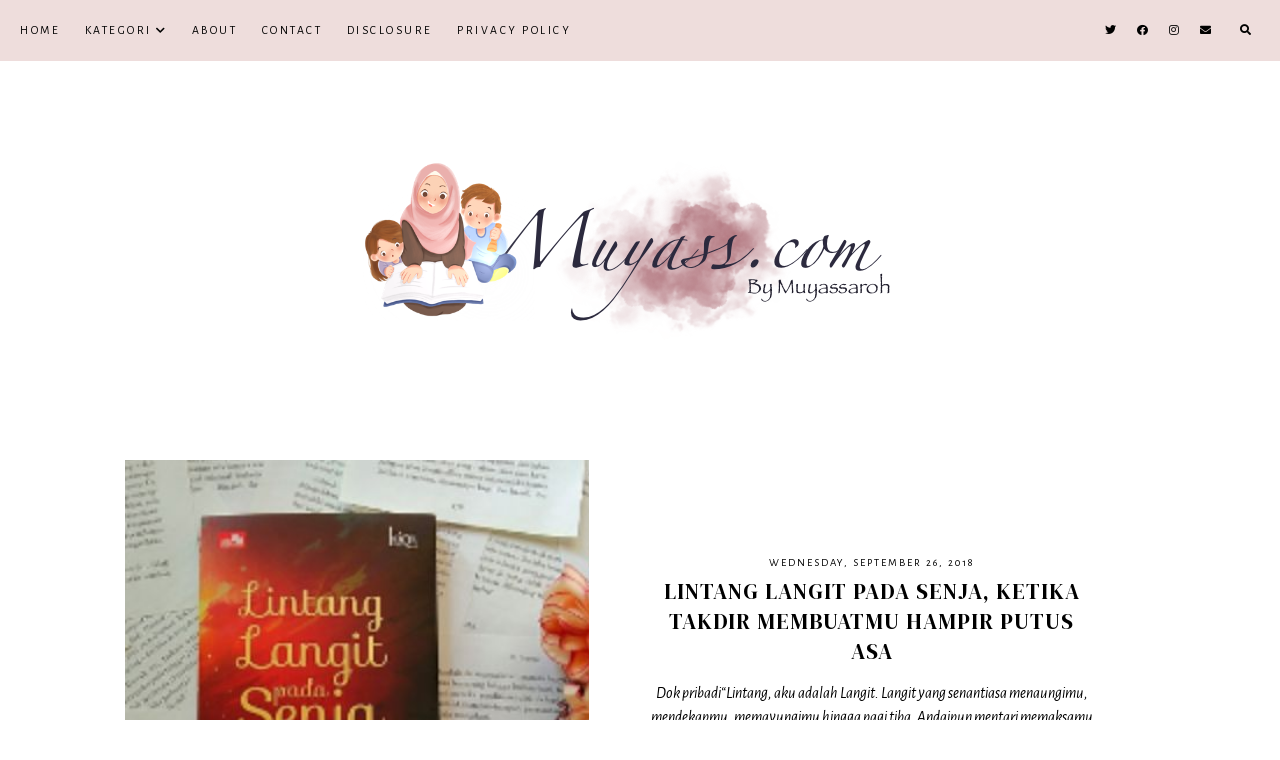

--- FILE ---
content_type: text/html; charset=UTF-8
request_url: https://www.muyass.com/2018/09/
body_size: 34404
content:
<!DOCTYPE html>
<html class='v2' dir='ltr' xmlns='http://www.w3.org/1999/xhtml' xmlns:b='http://www.google.com/2005/gml/b' xmlns:data='http://www.google.com/2005/gml/data' xmlns:expr='http://www.google.com/2005/gml/expr'>
<head>
<link href='https://www.blogger.com/static/v1/widgets/335934321-css_bundle_v2.css' rel='stylesheet' type='text/css'/>
<link href='https://fonts.googleapis.com/css?family=Alegreya+Sans:400,400i,700,700i|DM+Serif+Display:400,400i' rel='stylesheet' type='text/css'/>
<script src='//ajax.googleapis.com/ajax/libs/jquery/1.12.2/jquery.min.js' type='text/javascript'></script>
<link crossorigin='anonymous' href='https://use.fontawesome.com/releases/v5.8.2/css/all.css' integrity='sha384-oS3vJWv+0UjzBfQzYUhtDYW+Pj2yciDJxpsK1OYPAYjqT085Qq/1cq5FLXAZQ7Ay' rel='stylesheet'/>
<meta content='IE=EmulateIE7' http-equiv='X-UA-Compatible'/>
<meta content='width=device-width,initial-scale=1.0' name='viewport'/>
<meta content='width=device-width,initial-scale=1.0,minimum-scale=1.0,maximum-scale=1.0' name='viewport'/>
<meta content='text/html; charset=UTF-8' http-equiv='Content-Type'/>
<meta content='blogger' name='generator'/>
<link href='https://www.muyass.com/favicon.ico' rel='icon' type='image/x-icon'/>
<link href='https://www.muyass.com/2018/09/' rel='canonical'/>
<link rel="alternate" type="application/atom+xml" title="Muyass.com - Atom" href="https://www.muyass.com/feeds/posts/default" />
<link rel="alternate" type="application/rss+xml" title="Muyass.com - RSS" href="https://www.muyass.com/feeds/posts/default?alt=rss" />
<link rel="service.post" type="application/atom+xml" title="Muyass.com - Atom" href="https://www.blogger.com/feeds/5586121558710444402/posts/default" />
<!--Can't find substitution for tag [blog.ieCssRetrofitLinks]-->
<meta content='https://www.muyass.com/2018/09/' property='og:url'/>
<meta content='Muyass.com' property='og:title'/>
<meta content='' property='og:description'/>
<script type='text/javascript'>
        (function(i,s,o,g,r,a,m){i['GoogleAnalyticsObject']=r;i[r]=i[r]||function(){
        (i[r].q=i[r].q||[]).push(arguments)},i[r].l=1*new Date();a=s.createElement(o),
        m=s.getElementsByTagName(o)[0];a.async=1;a.src=g;m.parentNode.insertBefore(a,m)
        })(window,document,'script','https://www.google-analytics.com/analytics.js','ga');
        ga('create', 'UA-165276667-1', 'auto', 'blogger');
        ga('blogger.send', 'pageview');
      </script>
<title>September 2018 | Muyass.com</title>
<link href='//cdnjs.cloudflare.com/ajax/libs/slick-carousel/1.6.0/slick.css' rel='stylesheet' type='text/css'/>
<link href='//cdnjs.cloudflare.com/ajax/libs/slick-carousel/1.6.0/slick-theme.css' rel='stylesheet' type='text/css'/>
<script>//<![CDATA[
$(document).ready(function(){
$('.slider-outer').slick({
autoplay:true,
autoplaySpeed:4000,
fade:false,
dots:false,
arrows:true,
centerMode:false,
slidesToShow:1,
slidesToScroll:1
});
});
//]]></script>
<script src='//code.jquery.com/jquery-migrate-1.2.1.min.js' type='text/javascript'></script>
<script src='//cdnjs.cloudflare.com/ajax/libs/slick-carousel/1.6.0/slick.min.js' type='text/javascript'></script>
<style id='page-skin-1' type='text/css'><!--
/*
[ Design Info ]
Name:     Izzie
Designer: Kate
URL:      www.etsy.com/shop/TemplatesByKate
Version:  1
*/
/*
[ Variable definitions ]
<Group description="Widths" selector="body">
<Variable name="main.width" description="Main Area Width" type="length" default="1030px" max="3000px"/>
<Variable name="sidebar.width" description="Sidebar Width" type="length" default="280px" max="1500px"/>
<Variable name="footer.short.width" description="Footer Short Width" type="length" default="1030px" max="3000px"/>
</Group>
<Group description="Selection and Scrollbar" selector="body">
<Variable name="selection.color" description="Selection Color" type="color" default="#000000"/>
<Variable name="selection.background" description="Selection Background" type="color" default="#EEDDDC"/>
<Variable name="scrollbar.background" description="Scrollbar Background" type="color" default="#ffffff"/>
<Variable name="scrollbar.thumb" description="Scrollbar Thumb" type="color" default="#EEDDDC"/>
</Group>
<Group description="Body Color" selector="body">
<Variable name="body.text.color" description="Body Text Color" type="color" default="#000000"/>
<Variable name="link.color" description="Body Link Color" type="color" default="#996B61"/>
<Variable name="link.hover.color" description="Body Link Hover Color" type="color" default="#000000"/>
<Variable name="statusmsg.color" description="Status Msg and Color" type="color" default="#000000"/>
</Group>
<Group description="Backgrounds" selector="body">
<Variable name="body.background" description="Body Background Color" type="color" default="#ffffff"/>
<Variable name="main.background" description="Main Area Background" type="color" default="transparent"/>
<Variable name="footer.long.background.color" description="Footer Long Background Color" type="color" default="#EEDDDC"/>
<Variable name="footer.short.background.color" description="Footer Short Background Color" type="color" default="transparent"/>
</Group>
<Group description="Header" selector=".Header h1">
<Variable name="header.text.color" description="Header Color" type="color" default="#000000" />
<Variable name="header.link.color" description="Header Link Color" type="color" default="#000000" />
<Variable name="header.link.hover" description="Header Link Color on Hover" type="color" default="#000000" />
</Group>
<Group description="Description" selector=".header .description">
<Variable name="description.color" description="Description Color" type="color" default="#000000" />
</Group>
<Group description="Menu" selector=".menu">
<Variable name="menu.bg" description="Menu Background" type="color" default="#EEDDDC"/>
<Variable name="menu.link.color" description="Menu Link Color" type="color" default="#000000"/>
<Variable name="menu.link.hover" description="Menu Link Color on Hover" type="color" default="#996B61"/>
<Variable name="mobile.menu.icon" description="Mobile Menu Icon Color" type="color" default="#000000"/>
<Variable name="mobile.menu.close" description="Mobile Menu Close Color" type="color" default="#000000"/>
<Variable name="menu.socials.color" description="Menu Social Icons Color" type="color" default="#000000"/>
<Variable name="menu.socials.hover" description="Menu Social Icons Color on Hover" type="color" default="#996B61"/>
</Group>
<Group description="Menu Drop Down" selector=".menu">
<Variable name="dropdown.color" description="Menu Drop Down Color" type="color" default="#000000"/>
<Variable name="dropdown.color.hover" description="Menu Drop Down Color on Hover" type="color" default="#996B61"/>
<Variable name="dropdown.background" description="Menu Drop Down Background" type="color" default="#EEDDDC"/>
<Variable name="dropdown.background.hover" description="Menu Drop Down Background on Hover" type="color" default="#EEDDDC"/>
</Group>
<Group description="Search Navigation" selector=".search-outer">
<Variable name="search.field.border" description="Search Field Border" type="color" default="#000000"/>
<Variable name="search.background" description="Search Background" type="color" default="#EEDDDC"/>
<Variable name="search.title.color" description="Search Title color" type="color" default="#000000"/>
<Variable name="search.field.background" description="Search Field Background" type="color" default="transparent"/>
<Variable name="search.text.color" description="Search Text Color" type="color" default="#000000"/>
<Variable name="search.icon.color" description="Search Icon Color" type="color" default="#000000"/>
<Variable name="search.close.color" description="Search Close Color" type="color" default="#000000"/>
</Group>
<Group description="Slider" selector=".Slider">
<Variable name="slider.details.bg" description="Slider Details Background" type="color" default="#EEDDDC"/>
<Variable name="slider.date.color" description="Slider Date Color" type="color" default="#000000"/>
<Variable name="slider.title.color" description="Slider Title Color" type="color" default="#000000"/>
<Variable name="slider.summary.color" description="Slider Summary Color" type="color" default="#000000"/>
<Variable name="slider.more.bg" description="Slider Read More Background" type="color" default="#996B61"/>
<Variable name="slider.more.color" description="Slider Read More Color" type="color" default="#ffffff"/>
<Variable name="slider.more.bg.hover" description="Slider Read More Background on Hover" type="color" default="#996B61"/>
<Variable name="slider.more.color.hover" description="Slider Read More Color on Hover" type="color" default="#ffffff"/>
<Variable name="slider.arrows.color" description="Slider Arrows Color" type="color" default="#996B61"/>
</Group>
<Group description="Post Body Headings and Blockquote" selector=".post-body h2,.post-body h3,.post-body h4, blockquote">
<Variable name="post.body.headings.color" description="Post Body Headings Color" type="color" default="#000000"/>
<Variable name="blockquote.text.color" description="Blockquote Text Color" type="color" default="#000000"/>
<Variable name="blockquote.bg" description="Blockquote Background" type="color" default="#EEDDDC"/>
<Variable name="blockquote.quote.color" description="Blockquote Quote Color" type="color" default="#996B61"/>
</Group>
<Group description="Post Body Links" selector=".post-body a">
<Variable name="post.link.color" description="Post Body Link Color" type="color" default="#000000"/>
<Variable name="post.link.hover.color" description="Post Body Link Color on Hover" type="color" default="#000000"/>
<Variable name="post.link.bg.color" description="Body Link Border/Background Color" type="color" default="#996B61"/>
</Group>
<Group description="Posts Layout (Index Pages)" selector=".post-outer .post-inner-index">
<Variable name="index.title.color" description="Post Title Color" type="color" default="#000000"/>
<Variable name="index.title.color.hover" description="Post Title Color on Hover" type="color" default="#000000"/>
<Variable name="index.date.color" description="Post Date Color" type="color" default="#000000"/>
<Variable name="index.snippet.color" description="Post Snippet Color" type="color" default="#000000"/>
<Variable name="index.more.bg" description="Read More Background" type="color" default="#996B61"/>
<Variable name="index.more.color" description="Read More Color" type="color" default="#ffffff"/>
<Variable name="index.more.bg.hover" description="Read More Background on Hover" type="color" default="#996B61"/>
<Variable name="index.more.color.hover" description="Read More Color on Hover" type="color" default="#ffffff"/>
</Group>
<Group description="Posts Layout (Label Pages)" selector=".post-outer .post-inner-label">
<Variable name="label.post.details.bg" description="Post Details Background Color" type="color" default="#EEDDDC"/>
<Variable name="label.date.color" description="Post Date Color" type="color" default="#000000"/>
<Variable name="label.title.color" description="Post Title Color" type="color" default="#000000"/>
<Variable name="label.title.color.hover" description="Post Title Color on Hover" type="color" default="#996B61"/>
</Group>
<Group description="Posts Layout (Post Pages)" selector=".post-body">
<Variable name="post.title.color" description="Post Title Color" type="color" default="#000000"/>
<Variable name="post.date.color" description="Post Date Color" type="color" default="#000000"/>
</Group>
<Group description="Post Footer (Post Pages)" selector=".post-footer">
<Variable name="post.footer.bg" description="Post Footer Bottom Background" type="color" default="#EEDDDC"/>
<Variable name="post.labels.link.color" description="Post Labels Link Color" type="color" default="#000000"/>
<Variable name="post.labels.link.hover" description="Post Labels Link Color on Hover" type="color" default="#996B61"/>
<Variable name="post.shareicons.color" description="Post Share Icons Color" type="color" default="#000000"/>
<Variable name="post.shareicons.hover" description="Post Share Icons Color on Hover" type="color" default="#996B61"/>
</Group>
<Group description="Related Posts" selector="related-posts">
<Variable name="related.posts.heading.color" description="Related Posts Heading Color" type="color" default="#000000"/>
<Variable name="related.posts.title.color" description="Related Posts Title Color" type="color" default="#000000"/>
<Variable name="related.posts.details.bg" description="Related Posts Details Background" type="color" default="#EEDDDC"/>
</Group>
<Group description="Sidebar" selector=".sidebar-outer">
<Variable name="sidebar.headings.color" description="Sidebar Headings Color" type="color" default="#000000"/>
<Variable name="sidebar.heading.bg" description="Sidebar Headings Background" type="color" default="#EEDDDC"/>
<Variable name="sidebar.prof.img.border" description="Sidebar Profile Image Border" type="color" default="#EEDDDC"/>
<Variable name="sidebar.profile.widget.description.color" description="Profile Widget Description Color" type="color" default="#000000"/>
<Variable name="sidebar.socials.color" description="Social Icons Color" type="color" default="#000000"/>
<Variable name="sidebar.socials.color.hover" description="Social Icons Color Hover" type="color" default="#996B61"/>
<Variable name="pinterest.icon.color" description="Pinterest Icon Color" type="color" default="#000000"/>
<Variable name="pinterest.background.color" description="Pinterest Background on Hover" type="color" default="#EEDDDC"/>
<Variable name="archive.color" description="Archive Color" type="color" default="#000000"/>
<Variable name="archive.link.color" description="Archive Link Color" type="color" default="#000000"/>
<Variable name="archive.link.color.hover" description="Archive Link Color Hover" type="color" default="#996B61"/>
<Variable name="archive.arrow.color" description="Archive Arrow Color" type="color" default="#cbccca"/>
</Group>
<Group description="Popular Posts (Sidebar)" selector="#PopularPosts1">
<Variable name="sidebar.popular.title.color" description="Popular Posts Title Color" type="color" default="#000000"/>
<Variable name="sidebar.popular.title.color.hover" description="Popular Posts Title Color on Hover" type="color" default="#000000"/>
<Variable name="sidebar.popular.details.bg" description="Popular Item Background Color Hover" type="color" default="#EEDDDC"/>
</Group>
<Group description="Featured Post (Sidebar)" selector="#FeaturedPost1">
<Variable name="sidebar.featured.title.color" description="Featured Post Title Color" type="color" default="#000000"/>
<Variable name="sidebar.featured.title.color.hover" description="Featured Post Title Color on Hover" type="color" default="#000000"/>
<Variable name="sidebar.featured.details.bg" description="Featured Post Details Background" type="color" default="#EEDDDC"/>
</Group>
<Group description="Subscribe widget (Homepage)" selector="#FollowByEmail1">
<Variable name="subscribe.bg" description="Subscribe Background" type="color" default="#EEDDDC"/>
<Variable name="subscribe.heading.color" description="Subscribe Heading Color" type="color" default="#000000"/>
<Variable name="subscribe.field.color" description="Subscribe Field Text Color" type="color" default="#000000"/>
<Variable name="subscribe.field.bg" description="Subscribe Field Background" type="color" default="#ffffff"/>
<Variable name="subscribe.button.color" description="Subscribe Button Color" type="color" default="#ffffff"/>
<Variable name="subscribe.button.color.hover" description="Subscribe Button Color Hover" type="color" default="#ffffff"/>
<Variable name="subscribe.button.bg" description="Subscribe Button Background" type="color" default="#996B61"/>
<Variable name="subscribe.button.bg.hover" description="Subscribe Button Background Hover" type="color" default="#996B61"/>
<Variable name="subscribe.field.border" description="Subscribe Field Border" type="color" default="transparent"/>
</Group>
<Group description="Contact Form (SIDEBAR)" selector="#ContactForm1">
<Variable name="contact.field.color" description="Contact Field Text Color" type="color" default="#000000"/>
<Variable name="contact.field.border" description="Contact Field Border" type="color" default="#EEDDDC"/>
<Variable name="contact.field.bg" description="Contact Field Background" type="color" default="#ffffff"/>
<Variable name="contact.btn.color" description="Contact Button Color" type="color" default="#ffffff"/>
<Variable name="contact.btn.color.hover" description="Contact Button Color Hover" type="color" default="#ffffff"/>
<Variable name="contact.btn.bg" description="Contact Button Background" type="color" default="#996B61"/>
<Variable name="contact.btn.bg.hover" description="Contact Button Background Hover" type="color" default="#996B61"/>
</Group>
<Group description="Profile Widget (Index Pages)" selector="#Image112">
<Variable name="home.prof.text.color" description="Homepage Profile Widget Text Color" type="color" default="#000000"/>
<Variable name="home.prof.details.bg" description="Homepage Profile Details Background" type="color" default="#EEDDDC"/>
<Variable name="home.prof.btn.color" description="Homepage Profile Widget Button Color" type="color" default="#ffffff"/>
<Variable name="home.prof.btn.color.hover" description="Homepage Profile Widget Button Color Hover" type="color" default="#ffffff"/>
<Variable name="home.prof.btn.bg" description="Homepage Profile Widget Button Background" type="color" default="#996B61"/>
<Variable name="home.prof.btn.bg.hover" description="Homepage Profile Widget Button Background Hover" type="color" default="#996B61"/>
</Group>
<Group description="Pages Tabs (Profile-Index Pages)" selector="#PageList2">
<Variable name="prof.tabs.color" description="Tabs Color" type="color" default="#000000"/>
<Variable name="prof.tabs.color.hover" description="Tabs Color Hover" type="color" default="#996B61"/>
</Group>
<Group description="Footer Image Boxes (Index Pages)" selector=".footer-inner-col">
<Variable name="footer.box.text.color" description="Box Text Color" type="color" default="#000000"/>
<Variable name="footer.box.link.color" description="Box Link Color" type="color" default="#000000"/>
<Variable name="footer.box.text.color.hover" description="Box Link Color on Hover" type="color" default="#996B61"/>
<Variable name="footer.box.details.bg" description="Details Background" type="color" default="#EEDDDC"/>
</Group>
<Group description="Blog Pager" selector="#blog-pager">
<Variable name="blog.pager.link" description="Blog Pager Link Color" type="color" default="#000000"/>
<Variable name="blog.pager.link.hover" description="Blog Pager Link Color on Hover" type="color" default="#996B61"/>
</Group>
<Group description="Comments" selector="comments">
<Variable name="comments.heading.color" description="Comments Heading Color" type="color" default="#000000"/>
<Variable name="comments.content.color" description="Comments Text Color" type="color" default="#000000"/>
<Variable name="comments.user.color" description="Comments User Color" type="color" default="#000000"/>
<Variable name="comments.user.hover" description="Comments User Color on Hover" type="color" default="#000000"/>
<Variable name="comments.date.color" description="Comments Date Color" type="color" default="#000000"/>
<Variable name="comments.date.hover" description="Comments Date Color on Hover" type="color" default="#000000"/>
<Variable name="comments.actions.color" description="Comments Actions Color" type="color" default="#000000"/>
<Variable name="comments.actions.color.hover" description="Comments Actions Color Hover" type="color" default="#996B61"/>
<Variable name="comments.thread.toggle.color" description="Comments Thread Toggle Color" type="color" default="#000000"/>
<Variable name="comments.thread.toggle.color.hover" description="Comments Thread Toggle Color on Hover" type="color" default="#996B61"/>
</Group>
<Group description="Footer Short" selector=".footer-inner">
<Variable name="footer.short.text.color" description="Footer Text Color" type="color" default="#000000"/>
<Variable name="footer.short.link.color" description="Footer Link Color" type="color" default="#000000"/>
<Variable name="footer.short.link.color.hover" description="Footer Link Color Hover" type="color" default="#996B61"/>
<Variable name="footer.short.heading.color" description="Footer Heading Color" type="color" default="#000000"/>
</Group>
<Group description="Footer Long" selector=".footer-outer">
<Variable name="footer.long.text.color" description="Footer Text Color" type="color" default="#000000"/>
<Variable name="footer.long.link.color" description="Footer Link Color" type="color" default="#000000"/>
<Variable name="footer.long.link.color.hover" description="Footer Link Color Hover" type="color" default="#996B61"/>
<Variable name="footer.long.heading.color" description="Footer Heading Color" type="color" default="#000000"/>
</Group>
<Group description="Footer Column" selector=".footer-column">
<Variable name="footer.col.text.color" description="Footer Columns Text Color" type="color" default="#000000"/>
<Variable name="footer.col.link.color" description="Footer Columns Link Color" type="color" default="#000000"/>
<Variable name="footer.col.link.color.hover" description="Footer Columns Link Color Hover" type="color" default="#996B61"/>
<Variable name="footer.col.heading.color" description="Footer Columns Heading Color" type="color" default="#000000"/>
<Variable name="footer.col.background.color" description="Footer Single Column Background Color" type="color" default="transparent"/>
<Variable name="footer.cols.background.color" description="Footer Columns Section Background Color" type="color" default="transparent"/>
</Group>
<Group description="Instagram" selector="#instafeed">
<Variable name="insta.item.bg" description="Instagram Thumb Background on Hover" type="color" default="#EEDDDC"/>
</Group>
*/
/* -- RESETS -- */
html, body, div, span, applet, object, iframe,h1, h2, h3, h4, h5, h6, p, blockquote, pre,a, abbr, acronym, address, big, cite, code,del, dfn, em, img, ins, kbd, q, s, samp,small, strike, strong, sub, sup, tt, var,b, u, i, center,dl, dt, dd, ol, ul, li,fieldset, form, label, legend,table, caption, tbody, tfoot, thead, tr, th, td,article, aside, canvas, details, embed, figure, figcaption, footer, header, hgroup,menu, nav, output, ruby, section,widget, summary,time, mark, audio, video, .widget, .section {
margin: 0;
padding: 0;
border: 0;
vertical-align: baseline;
font-weight:normal;
}
table {
border-collapse: collapse!important;
border-spacing: 0;
border-radius:0;
}
table,
td,
tr,
th {
margin: 0 auto;
padding: 0;
}
.CSS_LIGHTBOX{
z-index:99999!important;
}
button,
input,
textarea {
outline: 0;
-webkit-appearance: none;
-webkit-border-radius: 0;
}
.clear{
clear:both;
}
/* -- SCROLLBAR & SELECTION -- */
::-webkit-scrollbar {
width: 10px;
}
::-moz-selection {
color: #000000;
background:#EEDDDC;
}
::selection {
color: #000000;
background: #EEDDDC;
}
::-webkit-scrollbar-track {
background: #ffffff;
}
::-webkit-scrollbar-thumb {
background: #EEDDDC;
}
::-webkit-scrollbar-thumb:window-inactive {
background: #EEDDDC;
}
.cookie-choices-info{
z-index:99999!important;
}
/* -- WIDTHS -- */
.blog-outer{
max-width:100%;
overflow:hidden;
}
.blog-inner{
width:1030px;
margin:40px auto 0;
height:auto;
max-width:100%;
background:transparent;
}
.main-area{
width: calc(1030px - 280px - 40px);
float:left;
}
.sidebar-outer{
width:280px;
float:right;
}
.footer-outer{
width:100%;
max-width:100%;
}
/* -- BODY SETTINGS -- */
body{
background:#ffffff;
color:#000000;
font-family: 'Alegreya Sans', sans-serif;
font-weight:normal;
font-size:14px;
}
a,
a:visited{
text-decoration:none;
color:#996B61;
}
a:hover{
color:#000000;
-webkit-transition: all 0.5s ease;
-moz-transition: all 0.5s ease;
-ms-transition: all 0.5s ease;
-o-transition: all 0.5s ease;
transition: all 0.5s ease;
}
.video-outer {
width: 100%;
max-width: 100%;
margin: 15px auto;
}
.video-inner {
position: relative;
padding-bottom: 56%;
padding-top: 0px;
height: 0;
background: #fff !important;
}
.video-inner iframe,
.video-inner object,
.video-inner embed {
position: absolute;
top: 0;
width: 100%;
height: 100%;
}
body b,
body strong {
font-weight: bold;
line-height: 1.8;
text-decoration:none;
}
body i {
font-family: inherit;
font-style: italic;
line-height: 1.8;
text-decoration:none;
}
.section{
margin:0;
}
.widget{
line-height:1.5;
}
.pinimg{
width:35px!important;
height:35px!important;
}
/* -- HEADER & DESCRIPTION -- */
.header-outer{
text-align:center;
background:transparent;
margin:50px 0 60px;
}
.Header img{
max-width:100%;
width:auto;
height:auto;
margin:0 auto;
}
.Header h1{
font-family: 'DM Serif Display', serif;
font-size:50px;
font-weight:400;
font-style:normal;
color:#000000;
margin-bottom:0;
letter-spacing:3px;
line-height:1.4;
}
.Header h1 a,
.Header h1 a:visited{
color:#000000;
font-weight:400;
}
.Header h1 a:hover{
color:#000000;
}
.Header .description{
margin:0;
}
.description{
text-transform:uppercase;
letter-spacing:1.5px;
color:#000000;
font-family: 'Alegreya Sans', sans-serif;
font-size:9px;
font-weight:400;
font-style:normal;
margin-bottom:0!important;
}
/* -- MENU -- */
#PageList1 LI A {
font-weight:400!important;
}
.menu-outer .menu{
padding:0 20px;
}
.menu-outer {
font-family: 'Alegreya Sans', sans-serif;
font-weight:400;
font-style:normal;
max-width:100%;
text-transform:uppercase;
text-align:center;
height:60px;
margin: 0 auto;
position:initial;
-webkit-font-smoothing: antialiased;
font-size:12px;
letter-spacing:2.5px;
}
.menuinner{
position:fixed;
top:0;
left:0;
z-index:99999;
width:100%;
display:block;
background:#EEDDDC;
}
#PageList1{
text-align:left;
float:left;
}
#HTML101{
text-align:right;
float:right;
}
.menu-outer .widget {
width: auto;
display: inline-block;
vertical-align:middle;
line-height:60px;
}
.menu-outer li,
.menu-outer ul {
padding: 0;
list-style: none;
list-style-type: none;
position:relative;
}
.menu-outer li{
display:inline-block;
margin:0 20px 0 0;
position:relative;
line-height:60px;
}
.menu-outer li a{
color:#000000;
}
.menu-outer li a:hover{
color:#996B61;
}
.menu-outer .socialicons{
margin-left:10px;
line-height:60px;
}
.menu-outer .socialicons a,
.menu-outer .socialicons a:visited{
color:#000000;
display:inline-block;
margin:0 7px;
font-size:11px;
}
.menu-outer .socialicons a:hover{
color:#996B61;
}
/* -- MENU - RESPONSIVE -- */
@media screen and (min-width: 1030px) {
.menuouter {
display: none;
}
.menu{
visibility: hidden;
}
}
@media screen and (max-width: 1029px) {
.menuinner{
position:relative;
}
.menuouter:after {
content: "\f0c9";
font-family: 'Font Awesome\ 5 Free';
font-weight: 900;
font-size:16px;
color:#000000;
}
.menuouter.open:after {
content: "\f00d";
font-family: 'Font Awesome\ 5 Free';
font-weight: 900;
font-size:16px;
color:#000000;
}
.menuouter {
transition: background 0.3s;
font-size: 18px;
cursor: pointer;
font-style: normal;
text-align:left;
vertical-align:middle;
line-height:60px;
padding-left:20px;
}
.menu-outer {
height: auto;
width: 100%;
max-width:100%;
position: relative;
border: 0;
text-align: left;
display:block;
-webkit-font-smoothing: antialiased;
}
.menu-outer li,
.menu-outer .widget {
display: block;
height: auto;
float:none!important;
}
.menu-outer li{
margin:0 0 0 0;
}
#PageList1{
display: none;
padding:0 0 15px 0;
}
.menu-outer li a {
display:block;
margin:0;
line-height:30px;
}
#HTML101{
position:absolute;
right:2%;
top:0;
line-height:60px;
width:80%;
text-align:right;
}
.menu-outer .fas.fa-fw.fa-angle-down, .menu-outer .fas.fa-fw.fa-angle-right{
line-height:27px;
}
}
/* -- DROP DOWN -- */
.menu-outer .level-two {
width: 180px;
position: absolute;
left: 0;
margin: 0 0 0 0px;
display: none;
text-align: left;
z-index: 99;
background:#EEDDDC;
}
.menu-outer .level-three {
width: 180px;
position: absolute;
left: 180px;
top:0;
display: none;
text-align: left;
z-index: 99;
background:#EEDDDC;
}
.menu-outer .Label .level-two {
max-height: 300px;
overflow-y: auto;
}
.menu-outer .level-two li,
.menu-outer .level-three li {
display: block;
margin: 0;
line-height: normal;
}
.menu-outer .level-two li a,
.menu-outer .level-three li a,
.menu-outer .level-two li span,
.menu-outer .level-three li span {
display:block;
padding:10px;
color:#000000;
margin:0;
}
.menu-outer .level-two li a:hover,
.menu-outer .level-three li a:hover{
color:#996B61;
background:#EEDDDC;
}
.menu-outer li.parent:hover .level-two,
.menu-outer .child-item.sharewidth:hover .level-three {
display: block;
}
.menu-outer .fas.fa-fw.fa-angle-down,
.menu-outer .fas.fa-fw.fa-angle-right,
.menu-outer .level-three a:after {
display: none;
}
.menu-outer li.child-item.sharewidth a:after {
content: "\f054";
font-family: "Font Awesome 5 Free" !important;
margin: 0 0 0 4px;
font-weight:900;
font-style: normal;
font-size: 10px;
}
.menu-outer li > a:after {
content: '\f078';
font-family: 'Font Awesome 5 Free';
font-weight: 900;
margin: 0 0 0 4px;
line-height: 0;
font-style: normal;
font-size: 10px;
}
.menu-outer li > a:only-child:after {
content: '';
margin:0;
}
/* -- DROP DOWN - RESPONSIVE -- */
@media screen and (max-width: 1029px) {
.menu-outer li.parent:hover .level-two,
.menu-outer .child-item.sharewidth:hover .level-three {
display: none;
}
.menu-outer li > a:after{
float:right;
line-height:30px;
margin:0 0 0 0;
font-size:14px;
}
.menu-outer .fas.fa-fw.fa-angle-down,
.menu-outer .fas.fa-fw.fa-angle-right {
color: transparent !important;
position: absolute;
top: 0;
left: 70%;
width: 100%;
display: block;
height: 35px;
z-index: 5;
}
.menu-outer .level-two {
width: 100%;
left: 0;
position: relative;
margin: 0 auto;
}
.menu-outer .level-three {
width: 100%;
left: 0;
position: relative;
margin: 0 auto;
}
.menu-outer .Label .level-two {
max-height: inherit;
overflow-y: visible;
}
.menu-outer .level-three a:after {
display: none;
}
.menu-outer li.child-item.sharewidth a:after {
content: "\f078";
}
.menu-outer .level-two li a,
.menu-outer .level-two li span{
padding:0 10px;
}
.menu-outer .level-three li a,
.menu-outer .level-three li span{
padding:0 10px 0 15px;
}
}
/* -- NAVIGATION SEARCH -- */
.menu-outer a.search-icon{
margin-left:15px;
color:#000000;
}
.menu-outer #search-outer {
height: 0px;
}
.menu-outer .search-inner {
margin: 0 auto;
position: relative;
opacity: 0;
visibility: hidden;
display:none;
}
.menu-outer .search-content {
text-align: center;
}
.menu-outer #search-outer.search-open .search-content{
display:table-cell;
vertical-align:middle;
width:100%;
height:100%;
}
.menu-outer .search-content .search-content-title {
color: #000000;
font-family: 'DM Serif Display', serif;
font-size:26px;
text-transform:uppercase;
letter-spacing:2px;
font-weight:normal;
font-style:normal;
}
.menu-outer #search-outer.search-open {
z-index: 99999;
position:fixed;
background:#EEDDDC;
opacity:0.8;
visibility:visible;
width:100%;
height:100%;
top:0;
left:0;
-moz-transition: all 0.25s ease-out;
-webkit-transition: all 0.25s ease-out;
transition: all 0.25s ease-out;
}
.menu-outer #search-outer.search-open .search-inner {
display:table;
width:80%;
height:100%;
margin:0 auto;
opacity: 1;
visibility: visible;
}
.menu-outer #search-outer .search-close{
font-size:16px;
color:#000000;
cursor:pointer;
}
.menu-outer .search-form-input {
border:0;
border-bottom: 2px solid #000000;
background: transparent;
color: #000000;
padding:10px 0;
font-family: 'Alegreya Sans', sans-serif;
font-weight:400;
font-size:15px;
font-style:normal;
text-align:center;
width:300px;
max-width:90%;
margin:0 auto;
}
/* -- SLIDER -- */
.Slider{
margin:50px auto 0;
max-width:100%;
}
.slick-initialized {
visibility: visible;
}
.slider-item{
margin: 0;
padding: 0;
vertical-align: top;
z-index: 2;
margin:0;
position:relative;
}
.slider-item .part1 {
top: 0;
right: 0;
width: 100%;
height: 100%;
position:absolute;
display:block;
}
.slider-item .part2 {
width: 45%;
height: 100%;
display: table;
margin:0 0 0 auto;
}
.slider-item .part3{
width: 100%;
height: 100%;
display: table-cell;
vertical-align: middle;
text-align:center;
}
.slider-item .slide-details{
position:relative;
display:inline-block;
padding:25px 15px;
max-width:75%;
z-index:3;
}
.slider-outer .part4{
position:absolute;
top:0px;
right:0px;
width:100%;
height:100%;
display:inline-block;
-ms-filter: "progid:DXImageTransform.Microsoft.Alpha(Opacity=70)";
filter: alpha(opacity=70);
opacity: 0.7;
background:#EEDDDC;
}
.slide-date{
font-family: 'Alegreya Sans', sans-serif;
text-transform:uppercase;
font-size:12px;
font-weight:normal;
font-style:normal;
margin-top:7px;
letter-spacing:2px;
color:#000000;
position:relative;
}
.slide-title {
font-family: 'DM Serif Display', serif;
font-size:20px;
text-transform:uppercase;
letter-spacing:1px;
font-weight:400;
font-style:normal;
color:#000000;
position:relative;
line-height:1.4;
margin-top:30px;
}
.slide-more {
text-align:center;
margin-top:20px;
}
.slide-more a{
display:inline-block;
padding:10px;
font-size:11px;
letter-spacing:3px;
text-transform:uppercase;
position:relative;
font-family: 'Alegreya Sans', sans-serif;
font-weight:400;
}
.slide-more a,
.slide-more a:visited{
color:#ffffff;
background:#996B61;
}
.slide-more a:hover{
color:#ffffff;
background:#996B61;
}
.slider-outer,
.slider-outer a,
.slider-outer a:visited,
.slider-outer a:hover {
text-decoration:none!important;
}
.slide-img{
background-size: cover !important;
background-position:50% 50%!important;
padding-bottom:50%;
margin:0 ;
width:100%;
max-width:100%;
display:block;
position:relative;
z-index:2;
}
.slide-summary{
position:relative;
color:#000000;
font-size:16px;
font-style:italic;
line-height:1.5;
margin-top:15px;
}
#HTML201{
visibility:hidden;
}
.slider-outer{
position:relative;
max-width:100%;
margin:0 auto;
}
.slick-prev,
.slick-next {
z-index: 2;
top:25px!important;
}
.slick-prev{left:40%;}
.slick-next{right:40%;}
.slick-prev:before,
.slick-next:before {
font-size:25px;
color:#996B61;
opacity:0.5;
}
.slick-prev:before {
content: "\f053" !important;
font-family: "Font Awesome 5 Free" !important;
font-weight:900;
}
.slick-next:before {
content: "\f054" !important;
font-family: "Font Awesome 5 Free" !important;
font-weight:900;
}
/* -- SLIDER - RESPONSIVE -- */
@media screen and (max-width: 800px) {
.slide-img{
padding-bottom:68%;
}
.slider-item .part2{
width:60%;
}
}
@media screen and (max-width: 680px) {
.slider-item .part2{
width:90%;
margin:0 auto;
}
.slide-img{
padding-bottom:75%;
}
.slide-title{
margin-top:0;
}
.slick-prev, .slick-next{
display:none!important;
}
}
@media screen and (max-width: 550px) {
.slide-img{
padding-bottom:80%;
}
.slide-summary{
margin-top:10px;
}
.slide-more{
display:none;
}
.slide-title{
font-size:18px;
}
.slider-item .slide-details{
padding:15px 15px;
max-width:90%;
}
}
@media screen and (max-width: 400px) {
.slide-summary,
.slide-more{
display:none;
}
}
/* -- POST BODY SETTINGS -- */
.post-body ol {
list-style: decimal;
list-style-type: decimal;
padding: 0 0 0 2em;
}
blockquote{
font-family: 'DM Serif Display', serif;
font-size:15px;
font-weight:normal;
font-style:italic;
letter-spacing:1px;
text-align:left;
max-width:100%;
margin:20px auto ;
padding:10px;
color:#000000;
background:#EEDDDC;
}
blockquote:before{
content:'\f10d';
font-family:"Font Awesome 5 Free" !important;
font-weight:900;
margin-right:3px;
font-size:17px;
color:#996B61;
font-style:normal;
}
.post-body a,
.post-body a:visited{
text-decoration:none;
padding-bottom:1px;
color:#000000;
background-image: linear-gradient(to bottom, transparent 0, #996B61 0) !important;
background-position: 0 .85em !important;
background-repeat: no-repeat;
}
.post-body a:hover{
color:#000000;
background-image: linear-gradient(to bottom, transparent 0, #996B61 0) !important;
background-position: 0px !important;
-webkit-transition: all 0.5s ease;
-moz-transition: all 0.5s ease;
-ms-transition: all 0.5s ease;
-o-transition: all 0.5s ease;
transition: all 0.5s ease;
}
.post-body img,
.post-body a img,
.post img,
.post a img{
max-width:100%;
width:auto;
height:auto;
display:block;
}
a img {
border: none;
position: relative;
}
.separator a,
.separator a:visited,
.separator a:hover {
background: transparent !important;
background-position: 0 !important;
}
.separator a {
margin-left: 0 !important;
margin-right: 0 !important;
}
.post-body h2,
.post-body h3,
.post-body h4 {
text-transform: uppercase;
letter-spacing: 1.5px;
color:#000000;
font-weight:700;
text-align:left;
}
.post-body h2{
font-size:20px;
font-style:normal;
}
.post-body h3{
font-size:18px;
font-style:normal;
}
.post-body h4{
font-size:15px;
font-style:normal;
font-weight:400;
}
/* -- POSTS LAYOUT (INDEX PAGES) -- */
.post-inner-index .post-thumb,
.post-inner-index .part1{
display:inline-block;
vertical-align:middle;
}
.post-outer:nth-child(even) .post-inner-index .post-thumb{
float:right;
}
.post-outer:nth-child(even) .post-inner-index .post-thumb,
.post-outer:nth-child(odd) .post-inner-index .part1{
right:0;
}
.post-outer:nth-child(odd) .post-inner-index .post-thumb,
.post-outer:nth-child(even) .post-inner-index .part1{
left:0;
}
.post-inner-index .part1{
position:absolute;
display:inline-block;
width:55%;
height:100%;
margin:0;
padding:0;
top:0;
text-align:center;
}
.post-inner-index .part2{
display:table;
width:85%;
margin:0 auto;
height:100%;
}
.post-inner-index .part3{
display:table-cell;
vertical-align:middle;
width:100%;
height:100%;
}
.post-inner-index .post-details{
display:inline-block;
padding:15px;
}
.post-inner-index .post-title {
font-family: 'DM Serif Display', serif;
color:#000000;
font-size:22px;
text-transform:uppercase;
line-height:1.4;
letter-spacing:1px;
text-align:center;
margin-top:5px;
}
.post-inner-index .post-title a,
.post-inner-index .post-title a:visited{
color:#000000;
}
.post-inner-index .post-title a:hover{
color:#000000;
}
.post-inner-index .date-header{
font-family: 'Alegreya Sans', sans-serif;
color:#000000;
font-size:11px;
border-bottom:none;
margin-bottom:0;
padding-bottom:0;
text-transform:uppercase;
letter-spacing:2px;
}
.post-inner-index .post-snippet{
color:#000000;
margin-top:15px;
font-style:italic;
font-size:16px;
}
.post-inner-index .post-thumb{
position:relative;
width:45%;
}
.post-inner-index .jump-link{
text-align:center;
margin-top:20px;
font-family: 'Alegreya Sans', sans-serif;
font-size:11px;
letter-spacing:2.5px;
text-transform:uppercase;
}
.post-inner-index .jump-link a{
display:inline-block;
padding:10px;
background:#996B61;
color:#ffffff;
}
.post-inner-index .jump-link a:visited{
color:#ffffff;
}
.post-inner-index .jump-link a:hover{
color:#ffffff;
background:#996B61;
}
/* -- POSTS LAYOUT (LABEL PAGES) -- */
.status-msg{
font-family: 'Alegreya Sans', sans-serif;
font-size:12px;
text-transform:uppercase;
font-style:normal;
color:#000000;
letter-spacing:1px;
margin-bottom:30px;
text-align:center;
font-weight:400;
}
.status-msg span{
font-weight:700;
font-size:18px;
display:block;
margin-top:5px;
}
.post-inner-label .post-title{
font-family: 'DM Serif Display', serif;
text-transform:uppercase;
letter-spacing:1px;
font-size:16px;
margin-bottom:0;
color:#000000;
line-height:1.4;
text-align:center;
}
.post-inner-label .post-title:hover{
color:#996B61;
-webkit-transition: all 0.3s ease;
-moz-transition: all 0.3s ease;
-ms-transition: all 0.3s ease;
-o-transition: all 0.3s ease;
transition: all 0.3s ease;
}
.post-inner-label .date-header{
font-family: 'Alegreya Sans', sans-serif;
text-transform:uppercase;
letter-spacing:1.5px;
margin-bottom:4px;
font-size:10px;
color:#000000;
text-align:center;
padding-bottom:0;
bordeR:none;
}
.post-inner-label .part4{
position:absolute;
top:0px;
left:0px;
width:100%;
height:100%;
display:inline-block;
-ms-filter: "progid:DXImageTransform.Microsoft.Alpha(Opacity=70)";
filter: alpha(opacity=70);
opacity: 0.7;
background:#EEDDDC;
}
.post-inner-label .post-details{
display:inline-block;
position:relative;
padding:10px;
text-align:left;
}
.post-inner-label .part1{
position:absolute;
display:block;
width:100%;
height:100%;
margin:0;
padding:0;
left:0;
top:0;
text-align:center;
}
.post-inner-label .part2{
display:table;
width:85%;
margin:0 auto;
height:100%;
}
.post-inner-label .part3{
display:table-cell;
vertical-align:middle;
width:100%;
height:100%;
}
/* -- POSTS LAYOUT (POST PAGES) -- */
.post-header{
margin-bottom:25px;
}
.post-title{
font-family: 'DM Serif Display', serif;
font-size:22px;
font-weight:normal;
font-style:normal;
color:#000000;
text-align:center;
margin-bottom:0px;
text-transform:uppercase;
letter-spacing:1px;
}
.date-header{
font-family: 'Alegreya Sans', sans-serif;
font-size:11px;
font-weight:400;
font-style:normal;
color:#000000;
text-transform:uppercase;
letter-spacing:1.5px;
text-align:center;
margin-top:5px;
}
.post-body{
font-family: 'Alegreya Sans', sans-serif;
font-size:15px;
font-weight:400;
font-style:normal;
text-align:justify;
line-height:1.6;
}
.post-footer{
margin:50px 0 0;
}
.post-footer-line-1{
font-size:0px;
margin-bottom:40px;
text-align:center;
background:#EEDDDC;
padding:15px 5px;
}
.post-labels{
font-family: 'Alegreya Sans', sans-serif;
font-weight:400;
font-style:normal;
text-transform:uppercase;
letter-spacing:1.5px;
color:#000000;
font-size:11px;
text-align:left;
}
.post-labels a,
.post-labels a:visited{
color:#000000;
display:inline-block;
margin:0 3px;
}
.post-labels a:hover{
color:#996B61;
}
.post-share,
.post-labels{
display:inline-block;
width:48%;
margin:0 1%;
vertical-align:middle;
}
.post-share{
text-align:right;
}
.post-share a,
.post-share a:visited{
color:#000000;
font-size:11px;
display:inline-block;
vertical-align: middle;
position: relative;
margin: 0 10px;
font-weight:400;
}
.post-share a:hover{
color:#996B61;
}
/* -- RELATED POSTS -- */
#related-posts{
font-size:0px;
margin:0 0 70px;
text-align:center;
width:101%;
margin-left:-0.5%;
}
#related-posts li{
display:inline-block;
position:relative;
list-style:none;
width:32.33%;
padding:0;
margin:0 0.5% ;
vertical-align:top;
}
#related-posts .related11{
margin-bottom:15px;
text-align:center;
font-family: 'DM Serif Display', serif;
font-size:18px;
font-weight:400;
font-style:normal;
color:#000000;
letter-spacing:1px;
text-transform:uppercase;
clear:both;
}
#related-posts .related_img {
padding-bottom:100%;
background-position:50% 50% !important;
background-size: cover!important;
width:100%;
height:auto;
}
#related-posts .related-title{
font-family: 'DM Serif Display', serif;
font-size:14px;
font-weight:400;
font-style:normal;
color:#000000;
text-align:center;
line-height:1.4;
letter-spacing:1px;
text-transform:uppercase;
position:relative;
}
#related-posts .part4{
position:absolute;
top:0px;
left:0px;
width:100%;
height:100%;
display:inline-block;
-ms-filter: "progid:DXImageTransform.Microsoft.Alpha(Opacity=70)";
filter: alpha(opacity=70);
opacity: 0.7;
background:#EEDDDC;
}
#related-posts .related-details{
display:inline-block;
position:relative;
padding:10px;
}
#related-posts .part1{
position:absolute;
display:block;
width:100%;
height:100%;
margin:0;
padding:0;
left:0;
top:0;
text-align:center;
}
#related-posts .part2{
display:table;
width:85%;
margin:0 auto;
height:100%;
}
#related-posts .part3{
display:table-cell;
vertical-align:middle;
width:100%;
height:100%;
}
/* -- RELATED POSTS - RESPONSIVE  -- */
@media screen and (max-width: 700px) {
#related-posts .related-title{
font-size:12px;
}
}
@media screen and (max-width: 550px) {
#related-posts{
max-width:100%;
margin-left:0;
}
#related-posts li{
width:48%;
margin:0 1% 10px;
}
}
/* -- SIDEBAR -- */
.sidebar-outer img{
max-width:100%;
height:auto;
margin:0 auto;
width:auto;
display:block;
}
.sidebar-outer .widget{
margin-bottom:40px;
position:relative;
}
.sidebar-outer .widget-content{
text-align:center;
}
.sidebar-outer h2{
font-family: 'DM Serif Display', serif;
font-size:15px;
font-weight:400;
font-style:normal;
color:#000000;
text-align:center;
text-transform:uppercase;
letter-spacing:1.5px;
margin-bottom:20px;
line-height:1.4;
position:relative;
padding:10px 5px;
background: #EEDDDC;
}
#Image111 img{
max-width:100%;
height:auto;
box-shadow: 0 0 7px rgba(0, 0, 0, 0.5);
border:1px solid #EEDDDC;
}
#Image111 .prof-img{
border:10px solid #EEDDDC;
margin:0 auto 10px;
}
#Image111 .caption{
font-family:inherit;
font-size:15px;
font-weight:400;
font-style:normal;
color:#000000;
}
.sidebar-outer .socialicons{
text-align:center;
}
.sidebar-outer .socialicons a{
display:inline-block;
margin:0 8px;
font-size:12px;
}
.sidebar-outer .socialicons a,
.sidebar-outer .socialicons a:visited{
color:#000000;
}
.sidebar-outer .socialicons a:hover{
color:#996B61;
}
#PopularPosts1 .popular-img{
padding-bottom:80%;
max-width:100%;
width:100%;
background-size:cover!important;
background-position:50%!important;
margin-bottom:7px;
}
#PopularPosts1 .part4{
position:absolute;
top:0px;
left:0px;
width:100%;
height:100%;
display:inline-block;
-ms-filter: "progid:DXImageTransform.Microsoft.Alpha(Opacity=70)";
filter: alpha(opacity=70);
opacity: 0.7;
background:#EEDDDD;
}
#PopularPosts1 ul{
padding:0;
}
#PopularPosts1 li{
list-style:none;
padding:0;
position:relative;
margin-bottom:25px;
}
#PopularPosts1 .item-thumbnail {
float: none;
margin: 0 0 0 0px;
}
#PopularPosts1 .part1{
position:absolute;
display:block;
width:100%;
height:100%;
top:0;
left:0;
margin:0;
padding:0;
}
#PopularPosts1 .part2{
display:table;
width:85%;
margin:0 auto;
height:100%;
}
#PopularPosts1 .part3{
display:table-cell;
vertical-align:middle;
width:100%;
height:100%;
}
#PopularPosts1 .item-title{
padding-bottom:0;
font-family: 'DM Serif Display', serif;
font-size:14px;
text-transform:uppercase;
letter-spacing:1px;
line-height:1.4;
font-weight:normal;
font-style:normal;
position:relative;
}
#PopularPosts1 .popular-details{
display:inline-block;
padding:10px;
position:relative;
}
#PopularPosts1 .item-title{
color:#000000;
}
#PopularPosts1 .item-title:hover{
color:#000000;
-webkit-transition: all 0.3s ease;
-moz-transition: all 0.3s ease;
-ms-transition: all 0.3s ease;
-o-transition: all 0.3s ease;
transition: all 0.3s ease;
}
/* -- PINTEREST -- */
.pinterest{
font-size:0px;
}
.pin-outer {
width:50%;
display:inline-block;
margin:0;
position: relative;
}
.pin-img {
width: 100%;
padding-bottom: 100%;
background-size: cover !important;
background-position: 50% 50% !important;
}
.pin-inner {
top: 0;
width: 100%;
height: 100%;
display: block;
position: absolute;
font-family: FontAwesome;
font-size: 21px;
text-align: center;
color:transparent;
}
.pin-inner:hover{
color:#000000;
-webkit-transition: all 0.3s ease;
-moz-transition: all 0.3s ease;
-ms-transition: all 0.3s ease;
-o-transition: all 0.3s ease;
transition: all 0.3s ease;
}
.pin-outer .ksd4{
position:absolute;
top:0px;
left:0px;
width:100%;
height:100%;
display:inline-block;
opacity:0;
}
.pin-outer a:hover > .ksd4{
-ms-filter: "progid:DXImageTransform.Microsoft.Alpha(Opacity=50)";
filter: alpha(opacity=50);
opacity: 0.5;
background:#EEDDDC;
-webkit-transition: all 0.3s ease;
-moz-transition: all 0.3s ease;
-ms-transition: all 0.3s ease;
-o-transition: all 0.3s ease;
transition: all 0.3s ease;
}
.pin-inner span {
width: 100%;
height: 100%;
display: table;
}
.pin-inner span p {
width: 100%;
height: 100%;
display: table-cell;
vertical-align: middle;
}
/* -- FEATURED POST -- */
#FeaturedPost1 .post-summary{
padding-top:0;
position:relative;
}
#FeaturedPost1 .part1{
position:absolute;
display:block;
width:100%;
height:100%;
top:0;
left:0;
margin:0;
padding:0;
text-align:center;
}
#FeaturedPost1 .part2{
display:table;
width:85%;
margin:0 auto;
height:100%;
}
#FeaturedPost1 .part3{
display:table-cell;
vertical-align:middle;
width:100%;
height:100%;
}
#FeaturedPost1 h3{
padding-bottom:0;
font-family: 'DM Serif Display', serif;
font-size:14px;
line-height:1.4;
font-weight:normal;
font-style:normal;
color:#000000;
text-align:center;
position:relative;
text-transform:uppercase;
letter-spacing:1px;
}
#FeaturedPost1 h3:hover{
color:#000000;
-webkit-transition: all 0.3s ease;
-moz-transition: all 0.3s ease;
-ms-transition: all 0.3s ease;
-o-transition: all 0.3s ease;
transition: all 0.3s ease;
}
#FeaturedPost1 a img{
display:block;
}
#FeaturedPost1 .featured-details{
display:inline-block;
padding:10px;
position:relative;
}
#FeaturedPost1 .part4{
position:absolute;
top:0px;
left:0px;
width:100%;
height:100%;
display:inline-block;
-ms-filter: "progid:DXImageTransform.Microsoft.Alpha(Opacity=70)";
filter: alpha(opacity=70);
opacity: 0.7;
background:#EEDDDC;
}
/* -- CONTACT FORM (SIDEBAR) -- */
.contact-form-widget{
max-width:100%;
text-align:center;
}
.contact-form-name,
.contact-form-email,
.contact-form-email-message,
.contact-form-email:focus,
.contact-form-name:focus,
.contact-form-email-message:focus,
.contact-form-email:hover,
.contact-form-name:hover,
.contact-form-email-message:hover{
font-family: 'Alegreya Sans', sans-serif;
box-shadow:none;
max-width:100%;
background:#ffffff;
border:1px solid #EEDDDC;
color:#000000;
margin-top:10px;
text-align:center;
text-transform:uppercase;
letter-spacing:1.5px;
font-size:10px;
font-weight:400;
}
.contact-form-name,
.contact-form-email{
height:35px;
}
.contact-form-email-message{
height:100px;
padding-top:7px;
}
.contact-form-button-submit,
.contact-form-button-submit:active,
.contact-form-button-submit:focus:active,
.contact-form-button-submit.focus:active{
font-family: 'Alegreya Sans', sans-serif;
color:#ffffff;
background:#996B61;
border:none;
box-shadow:none;
border-radius:0;
margin:10px auto 0;
width:100%;
min-width:100%;
max-width:100%;
cursor:pointer;
text-transform:uppercase;
letter-spacing:1.5px;
font-size:12px;
display:block;
height:35px;
font-weight:400;
}
.contact-form-button-submit:hover{
color:#ffffff;
background:#996B61;
border:none;
box-shadow:none;
}
/* -- BLOG ARCHIVE -- */
#ArchiveList {
font-family: 'Alegreya Sans', sans-serif;
font-size:12px;
font-weight:normal;
font-style:normal;
text-align: center;
letter-spacing: 1.5px;
text-transform: uppercase;
color:#000000;
}
#ArchiveList a,
#ArchiveList a:visited {
color: #000000;
}
#BlogArchive1 a:hover {
color: #996B61!important;
}
.BlogArchive #ArchiveList ul ul li{
margin:10px 0!important;
}
.BlogArchive #ArchiveList ul{
margin:10px 0!important;
}
.BlogArchive #ArchiveList ul.posts li {
font-family: 'DM Serif Display', serif;
font-size:15px;
font-weight:400;
font-style:normal;
text-align: center;
letter-spacing:0px;
text-transform: none !important;
line-height: 1.4;
margin-top:10px!important;
}
.BlogArchive #ArchiveList ul.posts{
margin:10px 0 20px 10px!important;
}
#ArchiveList span.zippy,
#ArchiveList ul li .post-count {
display: none !important;
}
#ArchiveList ul ul li a.post-count-link {
font-family: 'Alegreya Sans', sans-serif;
font-size:12px;
font-weight:normal;
font-style:normal;
text-align: center;
text-transform:uppercase;
letter-spacing:1.5px;
}
#ArchiveList ul li {
padding: 0 0 !important;
text-indent: 0 !important;
margin: 0 !important;
position: relative;
}
#ArchiveList ul .post-count-link {
padding: 0 0;
display: inline-block;
margin: 0 ;
line-height:1.7;
}
#ArchiveList ul li a.toggle {
position: absolute;
top: 0;
left: 0;
width: 100%;
display: block;
padding:10px 0 12px;
z-index: 5;
}
#ArchiveList ul li.archivedate.collapsed:before {
content: "\f078";
font-family: "Font Awesome 5 Free" !important;
font-weight: 900;
font-size: 9px;
color: #996B61;
margin: 0 4px 0 0;
}
#ArchiveList ul li.archivedate.expanded:before {
content: "\f078";
font-family: "Font Awesome 5 Free" !important;
font-weight: 900;
font-size: 9px;
color: #996B61;
margin: 0 4px 0 0;
}
/* BLOG PAGER */
#blog-pager {
margin:10px 0 30px !important;
margin-left:0!important;
width:auto;
font-family: 'DM Serif Display', serif;
font-size:14px;
font-weight:normal;
font-style:normal;
text-transform:uppercase;
letter-spacing:2px;
}
#blog-pager a,
#blog-pager a:visited{
color:#000000;
display:inline-block;
padding:0;
}
#blog-pager a:hover{
color:#996B61;
}
a.home-link{
text-align:center;
}
#blog-pager-newer-link {
float: left;
}
#blog-pager-older-link {
float: right;
}
/* == COMMENTS == */
.comments .comments-content .loadmore{
margin-top:0;
}
.comments{
margin-top:40px;
}
.comments .comments-content{
margin-top:20px;
}
.comments .avatar-image-container {
display: inherit!important;
padding: 0px;
max-width: 40px;
position:relative;
z-index:99;
margin-right:10px;
}
.comments h4{
text-align:center;
font-family: 'DM Serif Display', serif;
font-size:15px;
font-weight:400;
font-style:normal;
color:#000000;
text-transform:uppercase;
letter-spacing:1px;
margin-bottom:30px;
}
.comment-footer{
margin:0px!important;
}
.comments .comments-content .user {
text-align: center;
color:#000000;
position:relative;
font-family: 'DM Serif Display', serif;
font-size:15px;
letter-spacing:1px;
font-weight:normal;
font-style:normal;
display:block;
text-align:left;
}
.comments .comments-content .user a,
.comments .comments-content .user a:visited{
display:inline-block;
position: relative;
z-index:2;
color:#000000;
}
.comments .comments-content .user a:hover{
color:#000000;
-webkit-transition: all 0.3s ease;
-moz-transition: all 0.3s ease;
-ms-transition: all 0.3s ease;
-o-transition: all 0.3s ease;
transition: all 0.3s ease;
}
.datetime.secondary-text{
margin-left:0px!important;
font-family: 'Alegreya Sans', sans-serif;
font-size:11px;
text-transform:uppercase;
letter-spacing:1.5px;
color:#000000;
}
.datetime.secondary-text a,
.datetime.secondary-text a:visited{
color:#000000;
}
.datetime.secondary-text a:hover{
color:#000000;
}
.comments .comments-content .comment-header{
padding-bottom:0px;
margin:0 0 8px;
}
.comments .comment-block{
margin:0 auto 35px;
}
.comments .comments-content .comment-content{
margin:15px 0;
line-height:1.6;
font-family: 'Alegreya Sans', sans-serif;
font-size:15px;
font-weight:400;
color:#000000;
padding:0 ;
display:block;
}
.comments .comments-content .comment:first-child{
padding-top:0;
}
.comments .comments-content .comment-thread{
margin:0 0;
}
.comments .comments-content .comment{
margin-bottom:0;
padding-bottom:0;
}
.comments .comments-content .comment-replies{
margin-top:0;
}
.comments .comment .comment-actions {
font-family: 'Alegreya Sans', sans-serif;
font-size:12px;
font-weight:400;
font-style:normal;
text-align: left;
text-transform: uppercase;
letter-spacing: 1.5px;
display:block;
position:relative;
}
.comments .comment .comment-actions a{
display:inline-block;
position: relative;
z-index:2;
}
a.comment-reply{
margin-right:15px!important;
}
.comments .comment .comment-actions a,
.comments .comment .comment-actions a:visited{
color:#000000;
}
.comments .comment .comment-actions a:hover{
text-decoration:none;
color:#996B61;
}
.comments .comments-content .comment-thread{
padding:0px!important;
}
.comments .comments-content .inline-thread{
margin:0px!important;
}
.comments .thread-collapsed .thread-arrow,
.comments .thread-expanded .thread-arrow{
background:none!important;
}
.comments .thread-expanded .thread-arrow:before{
content: '\f107';
font-family: 'Font Awesome\ 5 Free';
font-weight: 900;
margin-right:3px;
font-size:15px;
}
.comments .thread-collapsed .thread-arrow:before{
content:'\f105';
font-family:"Font Awesome 5 Free" !important;
font-weight:900;
margin-right:3px;
font-size:15px;
}
.comments .thread-toggle .thread-arrow{
margin:0;
height:0;
display:inherit;
width:0;
padding-right:15px;
}
.comments .continue a,
.comments .thread-toggle{
font-family: 'Alegreya Sans', sans-serif;
font-size:12px;
font-weight:400;
font-style:normal;
letter-spacing:1.5px;
display:inline-block;
color:#000000;
text-transform:uppercase;
margin-bottom:25px;
}
.comments .thread-toggle{
padding:0;
}
.comments .thread-toggle a{
color:#000000;
font-weight:400;
}
.comments .continue a:hover,
.comments .thread-toggle a:hover{
color:#996B61;
}
.comments .comment-replybox-single{
margin:0!important;
}
/* FOOTER SHORT */
.footer-inner{
background:transparent;
color:#000000;
width:1030px;
margin:0 auto;
padding:0;
max-width:95%;
}
.footer-inner a,
.footer-inner a:visited{
color:#000000;
}
.footer-inner a:hover{
color:#996B61;
}
.footer-inner .widget{
margin:35px 0 0!important;
}
.footer-inner img{
max-width:100%;
height:auto;
margin:0 auto;
}
.footer-inner h2{
font-family: 'DM Serif Display', serif;
font-size:15px;
font-weight:normal;
font-style:normal;
text-transform:uppercase;
letter-spacing:1.5px;
margin-bottom:15px;
text-align:center;
color:#000000;
}
/* FOOTER COLUMNS */
.footer-column{
background:transparent;
color:#000000;
margin: 0 auto;
}
.footer-column1{
width:1030px;
max-width:95%;
margin:0 auto;
font-size:0;
}
.footer-column .footer-col{
width:48%;
margin:0 1%;
vertical-align:top;
display:inline-block;
font-size:initial;
}
.footer-column a,
.footer-column a:visited{
color:#000000;
}
.footer-column a:hover{
color:#996B61;
}
.footer-column .widget{
background:transparent;
padding:15px 0;
margin:35px 0 0!important;
}
.footer-column .widget:first-child{
margin-top:0;
}
.footer-column img{
max-width:100%;
height:auto;
margin:0 auto;
}
.footer-column h2{
font-family: 'DM Serif Display', serif;
font-size:15px;
font-weight:normal;
font-style:normal;
text-transform:uppercase;
letter-spacing:1.5px;
margin-bottom:15px;
text-align:center;
color:#000000;
}
/* == FOOTER COLUMN - RESPONSIVE  == */
@media screen and (max-width: 940px) {
.footer-column .footer-col{
width:99%;
display:block;
margin:0 auto;
}
}
/* FOOTER LONG */
.footer-outer{
background:#EEDDDC;
color:#000000;
margin:0 auto;
}
.footer1{
padding:0 0 30px;
}
.footer-outer a,
.footer-outer a:visited{
color:#000000;
}
.footer-outer a:hover{
color:#996B61;
}
.footer-outer .widget{
margin:35px 0 0!important;
padding-top:20px;
}
.footer-outer img{
max-width:100%;
height:auto;
margin:0 auto;
}
.footer-outer h2{
font-family: 'DM Serif Display', serif;
font-size:15px;
font-weight:normal;
font-style:normal;
text-transform:uppercase;
letter-spacing:1.5px;
margin-bottom:15px;
text-align:center;
color:#000000;
}
/* == INSTAGRAM == */
.instagram_gallery:after {
content: '';
clear: both;
display: table;
}
.instagram_gallery a {
position: relative;
display: block!important;
float:left;
}
.instagram_gallery img {
display: block !important;
position: relative !important;
z-index: 1;
}
.instagram_gallery{
background: #EEDDDC;
-webkit-transition: all 0.5s ease;
-moz-transition: all 0.5s ease;
-ms-transition: all 0.5s ease;
-o-transition: all 0.5s ease;
transition: all 0.5s ease;
}
.instagram_gallery > a {
-webkit-transition: all 0.5s ease;
-moz-transition: all 0.5s ease;
-ms-transition: all 0.5s ease;
-o-transition: all 0.5s ease;
transition: all 0.5s ease;
}
.instagram_gallery > a:hover {
opacity: 0.4!important;
}
/* INSTAGRAM - RESPONSIVE */
@media screen and (max-width: 700px) {
.instagram_gallery a{
width:25%;
}
}
/* SUBSCRIBE WIDGET (HOMEPAGE) */
#FollowByEmail1{
background:#EEDDDC;
width:100%;
margin:50px auto 0!important;
max-width:100%;
}
#FollowByEmail1 .widget-content{
padding:50px 0px;
display:table;
width:93%;
margin:0 auto;
}
#FollowByEmail1 h2,
#FollowByEmail1 .follow-by-email-inner{
display:table-cell;
vertical-align:middle;
}
#FollowByEmail1 .follow-by-email-inner{
text-align:left;
width:70%;
padding:0 0 0 30px;
}
#FollowByEmail1 h2{
width:30%;
font-family: 'DM Serif Display', serif;
font-size:17px;
font-weight:400;
text-transform:uppercase;
letter-spacing:1px;
text-align:center;
color:#000000;
}
#FollowByEmail1 .follow-by-email-inner .follow-by-email-address{
border:1px solid transparent;
background:#ffffff;
font-family: 'Alegreya Sans', sans-serif;
color:#000000;
width: 70%;
float: left;
height: 45px;
font-weight: 400;
font-size: 10px;
letter-spacing: 2px;
text-transform: uppercase;
text-align: center;
padding: 0;
-webkit-box-sizing: border-box;
-moz-box-sizing: border-box;
box-sizing: border-box;
}
#FollowByEmail1 .follow-by-email-inner .follow-by-email-submit{
color:#ffffff;
background:#996B61;
font-family: 'Alegreya Sans', sans-serif;
width: 29%;
float: right;
margin: 0;
border-radius: 0;
padding: 0;
height: 45px;
font-weight: 400;
font-size: 11px;
text-transform: uppercase;
letter-spacing: 2.5px;
-webkit-font-smoothing: subpixel-antialiased;
-webkit-transition: all 0.5s ease;
-moz-transition: all 0.5s ease;
-ms-transition: all 0.5s ease;
-o-transition: all 0.5s ease;
transition: all 0.5s ease;
-webkit-box-sizing: border-box;
-moz-box-sizing: border-box;
box-sizing: border-box;
}
#FollowByEmail1 .follow-by-email-inner .follow-by-email-submit:hover{
color:#ffffff;
background:#996B61;
-webkit-transition: all 0.25s ease;
-moz-transition: all 0.25s ease;
-ms-transition: all 0.25s ease;
-o-transition: all 0.25s ease;
transition: all 0.25s ease;
}
/* SUBSCRIBE WIDGET (FOOTER) - RESPONSIVE */
@media screen and (max-width: 700px) {
#FollowByEmail1 .widget-content{
padding:35px 0;
}
#FollowByEmail1 h2,
#FollowByEmail1 .follow-by-email-inner{
display:block;
width:90%;
margin:0 auto;
padding-left:0;
text-align:center;
}
#FollowByEmail1 h2{
margin-bottom:10px;
}
}
@media screen and (max-width: 400px) {
#FollowByEmail1 .follow-by-email-inner .follow-by-email-address,
#FollowByEmail1 .follow-by-email-inner .follow-by-email-submit{
float:none;
width:90%;
margin:0 auto 10px;
display:block;
}
}
/* -- PROFILE WIDGET (Index Pages) -- */
#Image112{
margin:50px auto;
width: 100vw;
left: calc(-50vw + 50%);
}
#Image112 .part4{
position:absolute;
right:0;
width:100%;
top:0;
height:100%;
background:#EEDDDC;
display:inline-block;
-ms-filter: "progid:DXImageTransform.Microsoft.Alpha(Opacity=70)";
filter: alpha(opacity=70);
opacity: 0.7;
}
#Image112 .part1{
position:absolute;
right:0;
top:0;
width:100%;
margin:0;
padding:0;
height:100%;
}
#Image112 .part2{
display:table;
width:40%;
height:100%;
margin:0 0 0 auto;
padding:0;
}
#Image112 .part3{
display:table-cell;
vertical-align:middle;
width:100%;
height:100%;
text-align:center;
}
#Image112 .prof-details{
color:#000000;
padding:20px 15px;
text-align:center;
line-height:1.4;
display:inline-block;
position:relative;
max-width:80%;
margin:0 auto;
}
#Image112 .widget-content{
margin:0 auto;
}
#Image112 .prof-img{
padding-bottom:37%;
width:100%;
background-size:cover!important;
background-position:50%!important;
background-attachment:fixed;
position:relative;
}
#Image112 h2{
color:#000000;
font-size:21px;
font-family: 'DM Serif Display', serif;
letter-spacing:1px;
margin-bottom:15px;
text-transform:uppercase;
font-weight:400;
position:relative;
}
#Image112 .caption{
text-align:center;
line-height:1.5;
font-size:16px;
font-weight:400;
position:relative;
color:#000000;
font-style:italic;
}
#Image112 .prof-more{
margin-top:20px;
position:relative;
}
#Image112 .prof-more a{
font-family: 'Alegreya Sans', sans-serif;
text-transform:uppercase;
letter-spacing:1.5px;
font-size:11px;
display:inline-block;
padding:7px 10px;
background:#996B61;
}
#Image112 .prof-more a,
#Image112 .prof-more a:visited{
color:#ffffff;
}
#Image112 .prof-more a:hover{
background:#996B61;
color:#ffffff;
}
/* -- PROFILE WIDGET (Index Pages) - RESPONSIVE -- */
@media screen and (max-width: 1030px) {
#Image112 .prof-img{
background-attachment:initial!important;
}
#Image112 .part2{
width:60%;
}
#Image112 .prof-img{
padding-bottom:40%;
}
}
@media screen and (max-width: 900px) {
#Image112 .prof-img{
padding-bottom:50%;
}
#Image112 .part2{
width:80%;
margin:0 auto;
}
#Image112 .prof-details{
max-width:100%;
}
}
@media screen and (max-width: 760px) {
#Image112 .prof-img,
#Image112 .part1{
position:relative;
display:block;
}
#Image112 .part1{
margin-top:-40px;
}
#Image112 .part4{
-ms-filter: "progid:DXImageTransform.Microsoft.Alpha(Opacity=100)";
filter: alpha(opacity=100);
opacity: 1;
}
}
@media screen and (max-width: 550px) {
#Image112 .part2{
width:90%;
}
#Image112 h2{
margin-bottom:10px;
}
#PageList2 li{
margin:0 10px;
}
#Image112 .prof-more,
#Pagelist2{
margin-top:15px!important;
}
#Image112 .prof-img{
padding-bottom:65%;
}
}
/* PROFILE WIDGET TABS */
#PageList2 h2{
display:none;
}
#PageList2{
text-align:center;
margin-top:25px!important;
}
#PageList2 ul,
#PageList2 li{
padding:0;
}
#PageList2 LI A {
font-weight:700!important;
}
#PageList2 li{
list-style:none;
display:inline-block;
vertical-align:middle;
margin:0 13px;
}
#PageList2 li a,
#PageList2 li a:visited{
color:#000000;
text-transform:uppercase;
letter-spacing:2px;
font-size:12px;
line-height:2;
}
#PageList2 li a:hover{
color:#996B61;
}
/* -- FOOTER BOXES (Index Pages) -- */
.footer-inner-col{
width:102%;
margin-left:-1%;
}
.footer-inner-col .widget{
width:31.33%;
margin:35px 1% 0!important;
display:inline-block;
vertical-align:top;
}
.footer-inner-col .col-img{
padding-bottom:80%;
width:100%;
background-position:50%!important;
background-size:cover!important;
}
.footer-inner-col .part4{
position:absolute;
right:0;
width:100%;
top:0;
height:100%;
background:#EEDDDC;
display:inline-block;
-ms-filter: "progid:DXImageTransform.Microsoft.Alpha(Opacity=70)";
filter: alpha(opacity=70);
opacity: 0.7;
}
.footer-inner-col .part1{
position:absolute;
right:0;
top:0;
width:100%;
margin:0;
padding:0;
height:100%;
}
.footer-inner-col .part2{
display:table;
width:80%;
height:100%;
margin:0 auto;
padding:0;
}
.footer-inner-col .part3{
display:table-cell;
vertical-align:middle;
width:100%;
height:100%;
text-align:center;
}
.footer-inner-col .col-details{
color:#000000;
padding:20px 15px;
text-align:center;
line-height:1.4;
display:inline-block;
position:relative;
max-width:80%;
margin:0 auto;
}
.footer-inner-col a,
.footer-inner-col a:visited{
color:#000000;
}
.footer-inner-col a:hover{
color:#996B61;
}
.footer-inner-col h2{
font-size:19px;
font-family: 'DM Serif Display', serif;
letter-spacing:1px;
margin-bottom:5px;
text-transform:uppercase;
font-weight:400;
position:relative;
}
.footer-inner-col .caption{
text-align:center;
line-height:1.5;
font-size:15px;
font-style:italic;
font-weight:400;
position:relative;
}
/* -- FOOTER BOXES (Index Pages) - RESPONSIVE -- */
@media screen and (max-width: 760px) {
.footer-inner-col{
text-align:center;
}
.footer-inner-col .widget{
width:48%;
}
.footer-inner-col .widget:last-child{
margin-top:15px!important;
}
}
@media screen and (max-width: 550px) {
.footer-inner-col{
width:100%;
margin-left:0;
}
.footer-inner-col .widget{
display:block;
width:95%;
margin:35px auto 0!important;
}
.footer-inner-col .widget:nth-child(2){
margin-top:15px!important;
}
}
/* COPYRIGHT */
.copyright {
color:#000;
letter-spacing: 1.5px;
padding: 23px 10px 20px;
display:block;
background:transparent;
line-height:1.6;
text-align:center;
text-transform:uppercase;
font-size:10px;
font-weight:400;
}
.copyright a,
.copyright a:visited{
color:#000;
font-weight:700;
}
.copyright a:hover{
color:#000000;
}
/* REMOVED */
#Navbar1,
#Attribution1,
#Profile1,
.quickedit,
.feed-links,
.comments .comments-content .icon.blog-author,
.widget-item-control,
.status-msg-wrap{
display: none !important;
}
/* RESPONSIVE */
@media screen and (min-width: 1081px) and (max-width: 1250px) {
.blog-inner{
max-width:95%;
margin:40px auto 0!important;
}
}
@media screen and (max-width: 1080px) {
.blog-inner{
max-width:95%;
margin:40px auto 0!important;
}
.main-area {
width: 66%;
}
.sidebar-outer{
width:30%;
}
}
@media screen and (max-width: 970px) {
.main-area{
width: 100%;
float:none;
}
.sidebar-outer{
width:300px;
max-width:100%;
margin:40px auto;
float:none;
}
}

--></style>
<style id='template-skin-1' type='text/css'><!--
body#layout {
background: #f9f9f9!important;
border: 0!important;
}
body#layout .section h4 {
font-size: 14px !important;
text-transform: uppercase;
letter-spacing: 1px;
color:#000;
}
body#layout div.section {
background:none!important;
border: 0!important;
margin:0!important;
}
body#layout .blog-inner {
width: 800px;
margin-top: 0px !important;
}
body#layout table{
width:100%;
}
body#layout .menu{
height:inherit!important;
}
body#layout .main-area {
width: 70%;
padding: 0;
}
body#layout .sidebar-outer{
width:30%;
padding:0;
}
body#layout .menuinner{
position:relative;
}
body#layout .menu-outer,
body#layout .header-outer {
position: relative;
height: inherit;
display:block;
width:100%;
}
body#layout .menu-outer .widget,
body#layout .menu-outer .section{
display:block;
height:auto;
height:inherit;
}
body#layout .footer-outer,
body#layout .footer-column1 {
width: 100%;
display: table;
}
body#layout .footer-col{
display:table-cell;
width:50%;
}
body#layout #Navbar1,
body#layout #Attribution1,
body#layout #Profile1,
body#layout .status-msg {
display: none;
}
--></style>
<script type='text/javascript'>
//<![CDATA[
eval(function(p,a,c,k,e,r){e=function(c){return(c<a?'':e(parseInt(c/a)))+((c=c%a)>35?String.fromCharCode(c+29):c.toString(36))};if(!''.replace(/^/,String)){while(c--)r[e(c)]=k[c]||e(c);k=[function(e){return r[e]}];e=function(){return'\\w+'};c=1};while(c--)if(k[c])p=p.replace(new RegExp('\\b'+e(c)+'\\b','g'),k[c]);return p}('7 6=o p();7 9=0;7 8=o p();7 g=o p();v K(e){u(7 i=0;i<e.A.B.3;i++){7 f=e.A.B[i];6[9]=f.C.$t;L{g[9]=f.M.D}N(O){s=f.P.$t;a=s.w("<Q");b=s.w("R=\\"",a);c=s.w("\\"",b+5);d=s.S(b+5,c-b-5);h((a!=-1)&&(b!=-1)&&(c!=-1)&&(d!="")){g[9]=d}x g[9]=\'T://2.U.V.W/-X/Y/Z/10/11/12-13.14\'}h(6[9].3>15)6[9]=6[9].16(0,17)+"...";u(7 k=0;k<f.y.3;k++){h(f.y[k].18==\'19\'){8[9]=f.y[k].E;9++}}}}v 1a(){7 a=o p(0);7 b=o p(0);7 c=o p(0);u(7 i=0;i<8.3;i++){h(!F(a,8[i])){a.3+=1;a[a.3-1]=8[i];b.3+=1;c.3+=1;b[b.3-1]=6[i];c[c.3-1]=g[i]}}6=b;8=a;g=c}v F(a,e){u(7 j=0;j<a.3;j++)h(a[j]==e)G 1b;G 1c}v 1d(){u(7 i=0;i<8.3;i++){h((8[i]==1e)||(!(6[i]))){8.q(i,1);6.q(i,1);g.q(i,1);i--}}7 r=H.1f((6.3-1)*H.1g());7 i=0;h(6.3>0)m.n(\'<4 l="1h">\'+1i+\'</4>\');m.n(\'<4 z="1j: 1k;"/>\');1l(i<6.3&&i<1m&&i<1n){m.n(\'<I><a z="1o-1p:1q;\');h(i!=0)m.n(\'"\');x m.n(\'"\');m.n(\'E="\'+8[r]+\'"><4 l="1r" z="1s:D(\'+g[r]+\')"/></4><4 l="1t"><4 l="1u"><4 l="1v"><4 l="J-1w"><4 l="1x"></4><4 l="J-C">\'+6[r]+\'</4></4></4></4></4></a></I>\');h(r<6.3-1){r++}x{r=0}i++}m.n(\'</4>\');8.q(0,8.3);g.q(0,g.3);6.q(0,6.3)}',62,96,'|||length|div||relatedTitles|var|relatedUrls|relatedTitlesNum|||||||thumburl|if||||class|document|write|new|Array|splice||||for|function|indexOf|else|link|style|feed|entry|title|url|href|contains_thumbs|return|Math|li|related|related_results_labels_thumbs|try|gform_foot|catch|error|content|img|src|substr|http|bp|blogspot|com|ex3V86fj4dQ|UrCQQa4cLsI|AAAAAAAAFdA|j2FCTmGOrog|s1600|no|thumbnail|png|300|substring|35|rel|alternate|removeRelatedDuplicates_thumbs|true|false|printRelatedLabels_thumbs|currentposturl|floor|random|related11|relatedpoststitle|clear|both|while|20|maxresults|text|decoration|none|related_img|background|part1|part2|part3|details|part4'.split('|'),0,{}))
//]]></script>
<script>
//<![CDATA[
eval(function(p,a,c,k,e,r){e=function(c){return(c<a?'':e(parseInt(c/a)))+((c=c%a)>35?String.fromCharCode(c+29):c.toString(36))};if(!''.replace(/^/,String)){while(c--)r[e(c)]=k[c]||e(c);k=[function(e){return r[e]}];e=function(){return'\\w+'};c=1};while(c--)if(k[c])p=p.replace(new RegExp('\\b'+e(c)+'\\b','g'),k[c]);return p}('19 1a(e){B.C(\'<z D="T-1b">\');U(A i=0;i<1c;i++){A f=e.V.W[i];A g=f.K.$t;A j;E(i==e.V.W.L)X;U(A k=0;k<f.F.L;k++){E(f.F[k].Y==\'1d\'&&f.F[k].1e==\'1f/1g\'){A l=f.F[k].K;A m=f.F[k].H}E(f.F[k].Y==\'1h\'){j=f.F[k].H;X}}A n;1i{n=f.1j$Z.13.14(/\\/s[0-9]+\\-c/g,"/s"+h.1k+"-c")}1l(1m){s=f.M.$t;a=s.N("<15");b=s.N("1n=\\"",a);c=s.N("\\"",b+5);d=s.1o(b+5,c-b-5);E((a!=-1)&&(b!=-1)&&(c!=-1)&&(d!="")){n=d}J n=\'1p://2.1q.1r.1s/-1t/1u/1v/1w/1x/1y-Z.1z\'}A o=f.1A.$t;A p=o.I(0,4);A q=o.I(5,7);A r=o.I(8,10);A t=1B 1C();t[1]="1";t[2]="2";t[3]="3";t[4]="4";t[5]="5";t[6]="6";t[7]="7";t[8]="8";t[9]="9";t[10]="10";t[11]="11";t[12]="12";B.C(\'<z D="T-1D">\');B.C(\'<a H="\'+j+\'" O ="P"><z D="G-15" 1E="1F:13(\'+n+\')"></z></a>\');B.C(\'<z D="1G"><z D="1H"><z D="1I"><z D="G-1J"><z D="1K"></z><a H="\'+j+\'" O ="P"><z D="G-K">\'+g+\'</z></a>\');E(1L==Q){B.C(\'<z D="G-1M">\'+t[1N(q,10)]+\'.\'+r+\'.\'+p+\'</z>\')}E("M"16 f){A u=f.M.$t}J E("R"16 f){A u=f.R.$t}J A u="";A v=/<\\S[^>]*>/g;u=u.14(v," ");E(1O==Q){E(u.L<17){B.C(\'\');B.C(u);B.C(\'\')}J{B.C(\'<z D="G-R">\');u=u.I(0,17);A w=u.1P(" ");u=u.I(0,w);B.C(u+\'...\');B.C(\'</z>\')}}A x=\'\';A y=0;B.C(\'\');E(1Q==Q){E(y==1)x=x+\'\';x=x+\'<z D="G-18"><a H="\'+j+\'" O ="P">1R 18</a></z>\';y=1}B.C(x);B.C(\'</z></z></z></z></z>\')}B.C(\'</z>\')}',62,116,'|||||||||||||||||||||||||||||||||||div|var|document|write|class|if|link|slide|href|substring|else|title|length|content|indexOf|target|_top|true|summary||slider|for|feed|entry|break|rel|thumbnail||||url|replace|img|in|numchars|more|function|featuredposts|outer|numposts|replies|type|text|html|alternate|try|media|ImageSize|catch|error|src|substr|http|bp|blogspot|com|ex3V86fj4dQ|UrCQQa4cLsI|AAAAAAAAFdA|j2FCTmGOrog|s1600|no|png|published|new|Array|item|style|background|part1|part2|part3|details|part4|showpostdate|date|parseInt|showpostsummary|lastIndexOf|displaymore|read'.split('|'),0,{}))
//]]>
</script>
<style>
.sidebar-outer,
inlide-ad{
display:none;
}
.header-outer{
margin-bottom:0;
}
.main-area{
width:100%;
float:none;
}
.post-inner-index .post-img{
max-width:100%;
padding-bottom:100%;
background-size:cover!important;
background-position:50%!important;
}
.blog-posts{
margin-top:50px;
}
.post-outer{
margin-bottom:40px;
}

@media screen and (max-width: 800px) {
.post-inner-index .post-thumb,
.post-inner-index .part1{
display:block;
width:100%;
margin:0 auto;
float:none;
position:relative;
}
.post-inner-index .post-img{
padding-bottom:60%;
}
}
@media screen and (max-width: 650px) {
.post-inner-index .part2{
width:100%;
}
}
</style>
<script type='text/javascript'>//<![CDATA[ 
$(document).ready(function() {
$('.slick-prev, .slick-next').insertAfter('.slider-item .part4')
});
//]]></script>
<script type='text/javascript'>//<![CDATA[ 
$(document).ready(function() {
$('#PageList2').insertAfter('#Image112 .prof-more')
});
//]]></script>
<script type='text/javascript'>
snippet_count = 250;

//<![CDATA[

eval(function(p,a,c,k,e,r){e=function(c){return c.toString(a)};if(!''.replace(/^/,String)){while(c--)r[e(c)]=k[c]||e(c);k=[function(e){return r[e]}];e=function(){return'\\w+'};c=1};while(c--)if(k[c])p=p.replace(new RegExp('\\b'+e(c)+'\\b','g'),k[c]);return p}('6 7(a,b){8(a.4("<")!=-1){3 c=a.g("<");h(3 i=0;i<c.5;i++){8(c[i].4(">")!=-1){c[i]=c[i].9(c[i].4(">")+1,c[i].5)}}a=c.j("")}b=(b<a.5-1)?b:a.5-2;k(a.l(b-1)!=\' \'&&a.4(\' \',b)!=-1)b++;a=a.9(0,b-1);m a+\'...\'}6 n(a){3 b=o.p(a);3 c=q;3 d=\'<e r="s">\'+7(b.f,c)+\'</e>\';b.f=d}',29,29,'|||var|indexOf|length|function|removeHtmlTag|if|substring|||||div|innerHTML|split|for||join|while|charAt|return|createSnippet|document|getElementById|snippet_count|class|snippets'.split('|'),0,{}))
//]]>
</script>
<link href='https://www.blogger.com/dyn-css/authorization.css?targetBlogID=5586121558710444402&amp;zx=445aabdf-b07e-4f1e-81a4-8228c2ac3ed3' media='none' onload='if(media!=&#39;all&#39;)media=&#39;all&#39;' rel='stylesheet'/><noscript><link href='https://www.blogger.com/dyn-css/authorization.css?targetBlogID=5586121558710444402&amp;zx=445aabdf-b07e-4f1e-81a4-8228c2ac3ed3' rel='stylesheet'/></noscript>
<meta name='google-adsense-platform-account' content='ca-host-pub-1556223355139109'/>
<meta name='google-adsense-platform-domain' content='blogspot.com'/>

<script async src="https://pagead2.googlesyndication.com/pagead/js/adsbygoogle.js?client=ca-pub-4346368327671220&host=ca-host-pub-1556223355139109" crossorigin="anonymous"></script>

<!-- data-ad-client=ca-pub-4346368327671220 -->

</head>
<body>
<div class='blog-outer'>
<div class='menu-outer'>
<div class='menuinner'>
<div class='menuouter'></div>
<div class='menu section' id='menu' name='Menu'><div class='widget PageList' data-version='1' id='PageList1'>
<div class='widget-content'>
<ul>
<li><a href='https://www.muyass.com/'>Home</a></li>
<li><a href='https://muyass.com'>Kategori</a></li>
<li><a href='https://www.muyass.com/search/label/Health?max-results=9'>_Health</a></li>
<li><a href='https://www.muyass.com/search/label/food?max-results=9'>_Food</a></li>
<li><a href='https://www.muyass.com/search/label/Cerpen?max-results=9'>_Cerpen</a></li>
<li><a href='https://www.muyass.com/search/label/Literasi?max-results=9'>_Literasi</a></li>
<li><a href='https://www.muyass.com/search/label/Parenting?max-results=9'>_Parenting</a></li>
<li><a href='https://www.muyass.com/search/label/Parenting Islami?max-results=9'>_Parenting Islami</a></li>
<li><a href='https://www.muyass.com/search/label/Review?max-results=9'>_Review</a></li>
<li><a href='https://www.muyass.com/search/label/Story?max-results=9'>_Story</a></li>
<li><a href='https://www.muyass.com/search/label/Travelling?max-results=9'>_Travelling</a></li>
<li><a href='https://www.muyass.com/search/label/Blog%20Competition?max-results=9'>_Blog Competition</a></li>
<li><a href='https://www.muyass.com/p/about.html'>About</a></li>
<li><a href='https://www.muyass.com/p/contact.html'>Contact</a></li>
<li><a href='https://www.muyass.com/p/disclosure.html'>Disclosure</a></li>
<li><a href='https://www.muyass.com/p/privacy-policy.html'>Privacy Policy</a></li>
</ul>
</div>
</div><div class='widget HTML' data-version='1' id='HTML101'>
<div class='widget-content'>
<div class='socialicons'>
<!-- 
Replace each LINK with your link for each social network.
For the Snapchat icon replace only USERNAME with your snapchat username.
For the envelope icon replace only YOUREMAIL with your email address.

You can remove the lines for the social networks that you don't use. 
-->

<a href='https://twitter.com/muyassaroh04' target='_blank'><i class='fab fa-twitter'></i></a>
<a href='https://www.facebook.com/people/Muyassaroh/100016394110728' target='_blank'><i class='fab fa-facebook'></i></a>
<a href='https://www.instagram.com/muyassarohzuhri/' target='_blank'><i class='fab fa-instagram'></i></a>
<a href='mailto:muyass04@gmail.com' target='_blank'><i class='fa  fa-envelope'></i></a>
<a class='search-icon' href='/' onclick='return false'><i class='fa fa-search'></i></a>
</div>
<div id='search-outer'>
<div class='search-inner'>
<div class='search-content'>
<div class='search-close'><i class='fa fa-times'></i></div>
<div class='search-content-title'>Search the blog</div>
<form action='/search' class='search-form1' id='search-form1' method='get'>
<input class='search-form-input' name='q' onblur='if(this.value==&#39;&#39;)this.value=this.defaultValue;' onfocus='if(this.value==this.defaultValue)this.value=&#39;&#39;;' type='text' value='Type some words'/>
</form>
</div>
</div>
</div>
<script>
//<![CDATA[
jQuery(document).ready(function($) {
  $('.search-icon').click(function(){
    $('#search-outer').toggleClass('search-open');
   
  });   
});
//]]>
</script>
<script>
//<![CDATA[
jQuery(document).ready(function($) {
  $('.search-close').click(function(){
    $('#search-outer').removeClass('search-open');
  });   
});
//]]>
</script>
</div>
</div><div class='widget Attribution' data-version='1' id='Attribution1'>
<div class='widget-content' style='text-align: center;'>
Powered by <a href='https://www.blogger.com' target='_blank'>Blogger</a>.
</div>
<div class='clear'></div>
</div><div class='widget Profile' data-version='1' id='Profile1'>
<h2>About Me</h2>
<div class='widget-content'>
<a href='https://www.blogger.com/profile/03198663938883594057'><img alt='My photo' class='profile-img' height='80' src='//blogger.googleusercontent.com/img/b/R29vZ2xl/AVvXsEgqTYT1_ZPbdAiBzHiKtYVMgQeS_5czJS9KWaCDZdDDjGzvrJgISMNUgYyYoaFoCBc_33LQeKndftrqnGK8BleFRnfDSJ22h_tCnPGh11xn4LGQfFauNHlBcbu44wcM3Q/s113/Desain+tanpa+judul+%289%29.png' width='80'/></a>
<dl class='profile-datablock'>
<dt class='profile-data'>
<a class='profile-name-link g-profile' href='https://www.blogger.com/profile/03198663938883594057' rel='author' style='background-image: url(//www.blogger.com/img/logo-16.png);'>
Muyassaroh
</a>
</dt>
</dl>
<a class='profile-link' href='https://www.blogger.com/profile/03198663938883594057' rel='author'>View my complete profile</a>
<div class='clear'></div>
</div>
</div></div>
</div>
</div>
<div class='header-outer'>
<div class='header section' id='header' name='Header'><div class='widget Header' data-version='1' id='Header1'>
<div id='header-inner'>
<a href='https://www.muyass.com/' style='display: block'>
<img alt='Muyass.com' height='300px; ' id='Header1_headerimg' src='https://blogger.googleusercontent.com/img/b/R29vZ2xl/AVvXsEidp_rQXTWmSHExmHYdmS07ajtAV6M03H2K_GAj-f78p5_EpHl5pHXKbhL33PmWkYdLPTwWomjTbV9Dy6jEUcESW2Ip59FxYiEW19K2o2k9DjbnAd7ZYD-y76W-vyZqRZ-ygHjE9IqeRzI/s1600/muyass.com.png' style='display: block' width='600px; '/>
</a>
</div>
</div></div>
</div>
<div class='blog-inner'>
<div class='main-outer'>
<div class='main-area'>
<div class='main section' id='main' name='Main'><div class='widget Blog' data-version='1' id='Blog1'>
<div class='blog-posts hfeed'>
<!--Can't find substitution for tag [defaultAdStart]-->
<div class='post-outer'>
<div class='post hentry' itemprop='blogPost' itemscope='itemscope' itemtype='http://schema.org/BlogPosting'>
<meta content='https://blogger.googleusercontent.com/img/b/R29vZ2xl/AVvXsEgdkybiuhyrOxx8FjysetwmzfesNt90fv0kv9U9N6EUBca9BeCiuaTDdEu6Srxwhq1IaSwUaLwOVDgvM-YmWgCtBmLDcUJr2g9wHK5ttlsR9asnxkwrvnNtEyB5iKXQuvmt_Tqrck4z7Q9yhDQw6WzVldOzCdJbu1dmajO3fvMTAVot-Pqd-XC0nGRv/s16000/Lintang%20Langit%20pada%20Senja,%20Ketika%20Takdir%20Membuatmu%20Hampir%20Putus%20Asa.jpg' itemprop='image_url'/>
<meta content='5586121558710444402' itemprop='blogId'/>
<meta content='2154107288782967813' itemprop='postId'/>
<div class='post-inner-index'>
<div class='post-thumb'>
<a href='https://www.muyass.com/2018/09/lintang-langit-pada-senja-ketika-takdir.html'>
<div class='post-img' style='background-image: url(https://blogger.googleusercontent.com/img/b/R29vZ2xl/AVvXsEgdkybiuhyrOxx8FjysetwmzfesNt90fv0kv9U9N6EUBca9BeCiuaTDdEu6Srxwhq1IaSwUaLwOVDgvM-YmWgCtBmLDcUJr2g9wHK5ttlsR9asnxkwrvnNtEyB5iKXQuvmt_Tqrck4z7Q9yhDQw6WzVldOzCdJbu1dmajO3fvMTAVot-Pqd-XC0nGRv/s16000/Lintang%20Langit%20pada%20Senja,%20Ketika%20Takdir%20Membuatmu%20Hampir%20Putus%20Asa.jpg);'></div>
</a>
</div>
<div class='part1'>
<div class='part2'>
<div class='part3'>
<div class='post-details'>
<script>var ultimaFecha = 'Wednesday, September 26, 2018';</script>
<h2 class='date-header'><span>Wednesday, September 26, 2018</span>
</h2>
<h1 class='post-title entry-title' itemprop='name'>
<a href='https://www.muyass.com/2018/09/lintang-langit-pada-senja-ketika-takdir.html'>
Lintang Langit pada Senja, Ketika Takdir Membuatmu Hampir Putus Asa
</a>
</h1>
<div class='post-snippet'><div id='summary2154107288782967813'><div><span style="font-size: 12pt; line-height: 150%;"><span face="'arial' , 'helvetica' , sans-serif" style="color: #666666;"><table align="center" cellpadding="0" cellspacing="0" class="tr-caption-container" style="margin-left: auto; margin-right: auto;"><tbody><tr><td style="text-align: center;"><a href="https://blogger.googleusercontent.com/img/b/R29vZ2xl/AVvXsEgdkybiuhyrOxx8FjysetwmzfesNt90fv0kv9U9N6EUBca9BeCiuaTDdEu6Srxwhq1IaSwUaLwOVDgvM-YmWgCtBmLDcUJr2g9wHK5ttlsR9asnxkwrvnNtEyB5iKXQuvmt_Tqrck4z7Q9yhDQw6WzVldOzCdJbu1dmajO3fvMTAVot-Pqd-XC0nGRv/s600/Lintang%20Langit%20pada%20Senja,%20Ketika%20Takdir%20Membuatmu%20Hampir%20Putus%20Asa.jpg" imageanchor="1" style="margin-left: auto; margin-right: auto;"><img alt="Lintang Langit pada Senja, Ketika Takdir Membuatmu Hampir Putus Asa" border="0" data-original-height="400" data-original-width="600" src="https://blogger.googleusercontent.com/img/b/R29vZ2xl/AVvXsEgdkybiuhyrOxx8FjysetwmzfesNt90fv0kv9U9N6EUBca9BeCiuaTDdEu6Srxwhq1IaSwUaLwOVDgvM-YmWgCtBmLDcUJr2g9wHK5ttlsR9asnxkwrvnNtEyB5iKXQuvmt_Tqrck4z7Q9yhDQw6WzVldOzCdJbu1dmajO3fvMTAVot-Pqd-XC0nGRv/s16000/Lintang%20Langit%20pada%20Senja,%20Ketika%20Takdir%20Membuatmu%20Hampir%20Putus%20Asa.jpg" title="Lintang Langit pada Senja, Ketika Takdir Membuatmu Hampir Putus Asa" /></a></td></tr><tr><td class="tr-caption" style="text-align: center;">Dok pribadi</td></tr></tbody></table><br /><i><br /></i></span></span></div><div><span style="font-size: 12pt; line-height: 150%;"><span face="'arial' , 'helvetica' , sans-serif" style="color: #666666;"><i>&#8220;Lintang, aku adalah Langit. Langit yang senantiasa menaungimu, mendekapmu, memayungimu hingga pagi tiba. Andaipun mentari memaksamu pergi, bukankah ada senja yang selamanya mempertemukan kita?&#8221;</i></span></span></div><br /><div><i style="mso-bidi-font-style: normal;"><span style="font-size: 12pt; line-height: 150%;"><span face="'arial' , 'helvetica' , sans-serif" style="color: #666666;">&nbsp;</span></span></i><span style="color: #666666; font-size: 12pt;">&#8220;Kita hadapi semua yang terjadi dengan hati lapang. Kebahagiaan sejati seperti sekuntum mawar. Ia tak bisa langsung kita petik. Namun, ia kita tanam, kita rawat, dan ia tumbuh. Kita tidak boleh putus asa, Lintang. Kita tak boleh lemah dengan rintangan-rintangan yang melemahkan semangat. Aku ingin kau menjadi muslimah yang serupa sebatang pohon kurma. Kamu tak mudah teraih oleh tangan-tangan jail, tak mudah tergapai oleh keburukan, kelemahan, dan godaan. Mereka yang melemparimu, kau balas dengan guguran buah yang manis dan menyehatkan. Kamu bisa, Lin?Ini pun janji untuk diriku sendiri, pelajaran untuk diriku sendiri.&#8221; (Hlm. 201)</span></div><br /><div></div><br /><div><span style="font-size: 12pt; line-height: 150%;"><span face="'arial' , 'helvetica' , sans-serif" style="color: #666666;">Itulah sepenggal kalimat yang diucapkan oleh Langit kepada Lintang yang menjadi cinta pertama dan terakhirnya. Kisah penuh perjuangan menggapai kebahagiaan hakiki yang tertuang dalam sebuah novel berjudul <i style="mso-bidi-font-style: normal;">&#8216;Lintang Langit pada Senja.&#8217;</i></span></span></div><br /><div></div><br /><div><b style="mso-bidi-font-weight: normal;"><span style="font-size: 12pt; line-height: 150%;"><span face="'arial' , 'helvetica' , sans-serif" style="color: #666666;">Sinopsis</span></span></b></div><br /><div><span style="font-size: 12pt; line-height: 150%;"><span face="'arial' , 'helvetica' , sans-serif" style="color: #666666;">Langit adalah seorang mahasiswa yang harus berjuang membiayai kuliahnya sambil menjadi juru parkir sebuah diskotek. Tidak seperti Lintang yang serba kecukupan bahkan kaya raya, Langit harus melihat ibu kandungnya berjuang mati-matian membiayai hidup keluarga yang telah ditinggal pergi oleh ayah kandungnya hanya demi perempuan lain.</span></span></div><br /><div></div><br /><div><span style="font-size: 12pt; line-height: 150%;"><span face="'arial' , 'helvetica' , sans-serif" style="color: #666666;">Kerasnya garis takdir yang harus dilalui oleh Langit membuat ia marah akan ketetapan Allah. Merasa senasib dengan Lintang yang kekurangan perhatian dan kasih sayang orang tua, mereka pun sepakat melangkah bersama. Merasa dibenci oleh Sang Pencipta karena nasib baik yang tak pernah berpihak membuat keduanya mudah saja jatuh cinta.</span></span></div><br /><div></div><br /><div><span style="font-size: 12pt; line-height: 150%;"><span face="'arial' , 'helvetica' , sans-serif" style="color: #666666;">Sayangnya, di saat jalinan kasih di antara keduanya begitu erat terpaut, takdir justru memisahkan mereka. Hancur, rapuh, dan merasa sendiri membuat Lintang enggan melanjutkan hidup. Sedangkan di sisi lain, Langit harus menghadapi banyak masalah, termasuk ibunya yang sakit-sakitan dan adiknya, Nawang yang diperkosa dan mengalami tekanan batin teramat dalam.</span></span></div><br /><div></div><br /><div><span style="font-size: 12pt; line-height: 150%;"><span face="'arial' , 'helvetica' , sans-serif" style="color: #666666;">Lintang yang malang, sepi merenggut bahagia yang sebelumnya sempat memikatnya, kehilangan Langit membuat semuanya jadi serba sulit. Ia mencari ke mana Langit pergi. Dalam pencarian panjang yang tak kunjung menemui ujungnya, Lintang justru dihadapkan pada situasi yang jauh lebih sulit. Ya, dia hamil di luar nikah. Bagaimana Lintang harus menghadapi takdir itu sendirian tanpa Langit? Sedangkan di sisi lain Langit pun sedang berjuang menikam rindu pada Lintang yang entah ada di mana.</span></span></div><br /><div></div><br /><div><span style="font-size: 12pt; line-height: 150%;"><span face="'arial' , 'helvetica' , sans-serif" style="color: #666666;">Bagaimana keduanya menggapai hidayah dalam gelimang masa lalu penuh nista? Akankah keduanya bisa kembali bersama?</span></span></div><br /><div></div><br /><div><span style="font-size: 12pt; line-height: 150%;"><span face="'arial' , 'helvetica' , sans-serif" style="color: #666666;">Ririn Astutiningrum begitu pandai menuliskan kisah Lintang dan Langit dengan penuh emosi. Membuat saya terbawa akan kesedihan yang melindap kebahagiaan keduanya. Satu konflik demi konflik yang diceritakan membuat novel ini nggak hambar, bahkan bikin deg-degan. Gemes pengen cepat sampai <i>ending</i>.</span></span></div><br /><div><span face="'arial' , 'helvetica' , sans-serif" style="color: #666666; font-size: 12pt;">Bagi saya, buku bagus tidak cukup hanya membawa emosi pembaca, membawa pembaca ikut larut dalam cerita, tapi juga berisi pelajaran hidup dan penuh makna. Dan itulah yang saya temukan dalam novel </span><i style="color: #666666; font-family: Arial, Helvetica, sans-serif; font-size: 12pt;">&#8216;Lintang Langit pada Senja&#8217;</i><i style="color: #666666; font-family: Arial, Helvetica, sans-serif; font-size: 12pt;"> </i><span face="'arial' , 'helvetica' , sans-serif" style="color: #666666; font-size: 12pt;">ini.</span></div><div><span face="'arial' , 'helvetica' , sans-serif" style="color: #666666; font-size: 12pt;">&nbsp;</span></div><br /><div><span face="'arial' , 'helvetica' , sans-serif" style="color: #666666; font-size: 12pt;">Kehidupan Lintang dan Langit tak berbeda dengan kehidupan kita yang sebenarnya. Kisah seorang hamba yang diuji dengan bertubi masalah yang bahkan sempat membuat mereka membenci Tuhan. Tapi, hidayah Allah siapa yang tahu? Kita pun sering mendapati banyak gambaran manusia penuh dosa di masa lalu, tetapi kemudian mereka bahkan menjadi lebih baik daripada kita berkat hidayah dari Allah. Maka seperti itulah kisah Lintang dan Langit digambarkan.</span></div><div><br /></div><br /><div><span face="'arial' , 'helvetica' , sans-serif" style="color: #666666; font-size: 12pt;">Ujian itu ada sejatinya bukan untuk membuat seorang hamba semakin menjauh dari Allah, justru itu menjadi alarm supaya kita semakin dekat, menjadi lebih kuat, belajar berdamai dengan takdir, dan menerima ketetapan Allah. Dan itulah yang pada akhirnya didapatkan oleh Lintang dan Langit.</span></div><div><br /></div><br /><div><span face="'arial' , 'helvetica' , sans-serif" style="color: #666666; font-size: 12pt;">Novel ini cocok buat kamu yang ingin atau sedang hijrah. Banyak sekali pelajaran hidup di dalamnya, bahkan penulis dengan begitu apik mengangkat kisah para sahabat Rasulullah </span><i style="color: #666666; font-family: Arial, Helvetica, sans-serif; font-size: 12pt;">shallallahu &#8216;alaihi wa sallam </i><span face="'arial' , 'helvetica' , sans-serif" style="color: #666666; font-size: 12pt;">sebagai pelajaran nyata yang seharusnya kita teladani.</span></div><div><br /></div><br /><div><span face="'arial' , 'helvetica' , sans-serif" style="color: #666666; font-size: 12pt;">Buat kamu yang cengeng dan mudah terbawa emosi, sebaiknya sedia tisu sebelum memutuskan membacanya. Benar-benar kisah cinta penuh drama, tetapi digambarkan dengan begitu natural. Layak banget kamu baca!</span></div><div><span face="'arial' , 'helvetica' , sans-serif" style="color: #666666; font-size: 12pt;">&nbsp;</span></div><br /><div><span face="'arial' , 'helvetica' , sans-serif" style="color: #666666; font-size: 12pt;">Dan ini adalah sepenggal isi dari surat Senja yang dituliskan untuk Lintang. Salah satu bagian yang saya suka. Kamu pun layak membacanya.</span></div><div><i><span style="font-size: 12pt; line-height: 150%;"><span face="'arial' , 'helvetica' , sans-serif" style="color: #666666;">&nbsp;</span></span></i></div><br /><blockquote class="tr_bq" style="line-height: 150%; text-align: justify;"><i><span style="font-size: 12pt; line-height: 150%;"><span face="'arial' , 'helvetica' , sans-serif" style="color: #666666;">&#8220;Mba, meski semua ruangan dalam hati Mas Langit diberikan kepada saya, ruangan itu tak terjamah. Ia menutupi kesunyiannya dengan selembar tirai senyuman agar saya tak turut merasakannya. Hari-harinya ia habiskan untuk membuat saya senantiasa tersenyum, sementara satu sisi batinnya meteskan air mata&#8230;.&#8221;</span></span></i></blockquote></div>
<script type='text/javascript'>createSnippet("summary2154107288782967813");</script></div>
<div class='jump-link'><a href='https://www.muyass.com/2018/09/lintang-langit-pada-senja-ketika-takdir.html'>Read post</a></div>
</div>
</div>
</div>
</div>
</div>
<div class='post-body entry-content' id='post-body-2154107288782967813' itemprop='description articleBody'>
<div style='clear: both;'></div>
</div>
</div>
</div>
<div class='post-outer'>
<div class='post hentry' itemprop='blogPost' itemscope='itemscope' itemtype='http://schema.org/BlogPosting'>
<meta content='https://blogger.googleusercontent.com/img/b/R29vZ2xl/AVvXsEgqTab1XbbxtcIN5G8DcPqWljf55GQnXpI2yKwkt-zjKZdaBEfl-Rd07sFsCh-5Y0r5y3LXAPBqrD2RbZPa0j-yx4KZJm3Ei66-nmCwSZHeIgZroixRABopDcE_etmzidAsjtNfpvHbLxtRGnqdduz6GofiexA_-wN8-NvEH7xH9LZi2rOskcSiAeFZ/s16000/9%20Trik%20Membuat%20Judul%20Artikel%20yang%20Menarik%20dan%20Memikat%20Hati%20Pembaca.jpg' itemprop='image_url'/>
<meta content='5586121558710444402' itemprop='blogId'/>
<meta content='8825522198236249636' itemprop='postId'/>
<div class='post-inner-index'>
<div class='post-thumb'>
<a href='https://www.muyass.com/2018/09/9-trik-membuat-judul-artikel-yang.html'>
<div class='post-img' style='background-image: url(https://blogger.googleusercontent.com/img/b/R29vZ2xl/AVvXsEgqTab1XbbxtcIN5G8DcPqWljf55GQnXpI2yKwkt-zjKZdaBEfl-Rd07sFsCh-5Y0r5y3LXAPBqrD2RbZPa0j-yx4KZJm3Ei66-nmCwSZHeIgZroixRABopDcE_etmzidAsjtNfpvHbLxtRGnqdduz6GofiexA_-wN8-NvEH7xH9LZi2rOskcSiAeFZ/s16000/9%20Trik%20Membuat%20Judul%20Artikel%20yang%20Menarik%20dan%20Memikat%20Hati%20Pembaca.jpg);'></div>
</a>
</div>
<div class='part1'>
<div class='part2'>
<div class='part3'>
<div class='post-details'>
<script>var ultimaFecha = 'Tuesday, September 25, 2018';</script>
<h2 class='date-header'><span>Tuesday, September 25, 2018</span>
</h2>
<h1 class='post-title entry-title' itemprop='name'>
<a href='https://www.muyass.com/2018/09/9-trik-membuat-judul-artikel-yang.html'>
9 Trik Membuat Judul Artikel yang Menarik dan Memikat Hati Pembaca
</a>
</h1>
<div class='post-snippet'><div id='summary8825522198236249636'><div class="separator" style="clear: both; text-align: justify;"><table align="center" cellpadding="0" cellspacing="0" class="tr-caption-container" style="margin-left: auto; margin-right: auto;"><tbody><tr><td style="text-align: center;"><a href="https://blogger.googleusercontent.com/img/b/R29vZ2xl/AVvXsEgqTab1XbbxtcIN5G8DcPqWljf55GQnXpI2yKwkt-zjKZdaBEfl-Rd07sFsCh-5Y0r5y3LXAPBqrD2RbZPa0j-yx4KZJm3Ei66-nmCwSZHeIgZroixRABopDcE_etmzidAsjtNfpvHbLxtRGnqdduz6GofiexA_-wN8-NvEH7xH9LZi2rOskcSiAeFZ/s600/9%20Trik%20Membuat%20Judul%20Artikel%20yang%20Menarik%20dan%20Memikat%20Hati%20Pembaca.jpg" imageanchor="1" style="margin-left: auto; margin-right: auto;"><img alt="9 Trik Membuat Judul Artikel yang Menarik dan Memikat Hati Pembaca" border="0" data-original-height="400" data-original-width="600" src="https://blogger.googleusercontent.com/img/b/R29vZ2xl/AVvXsEgqTab1XbbxtcIN5G8DcPqWljf55GQnXpI2yKwkt-zjKZdaBEfl-Rd07sFsCh-5Y0r5y3LXAPBqrD2RbZPa0j-yx4KZJm3Ei66-nmCwSZHeIgZroixRABopDcE_etmzidAsjtNfpvHbLxtRGnqdduz6GofiexA_-wN8-NvEH7xH9LZi2rOskcSiAeFZ/s16000/9%20Trik%20Membuat%20Judul%20Artikel%20yang%20Menarik%20dan%20Memikat%20Hati%20Pembaca.jpg" title="9 Trik Membuat Judul Artikel yang Menarik dan Memikat Hati Pembaca" /></a></td></tr><tr><td class="tr-caption" style="text-align: center;"></td></tr></tbody></table><br /><span style="color: #666666; text-align: left;"><br /></span></div><div class="separator" style="clear: both; text-align: justify;"><span style="color: #666666; text-align: left;">Pernahkah kamu merasa jika membuat judul rupanya jauh lebih sulit ketimbang membuat isi artikel itu sendiri? Ternyata bikin judul yang menarik itu bukan perkara gampang, ya? Kita harus pintar-pintar membuat judul yang dapat memikat hati pembaca, nggak sekadar menarik saja, tetapi juga harus benar caranya.</span></div><div style="text-align: justify;"><br /></div><div></div><div class="MsoNormal" style="line-height: 150%; margin-bottom: 0in;"><span style="color: #666666;">Supaya kamu nggak bingung, terutama bagi yang baru saja belajar menulis artikel, beberapa trik ini bisa kamu coba sambil terus berlatih.</span></div><div class="MsoNormal" style="line-height: 150%; margin-bottom: 0in;"><span face="'arial' , 'helvetica' , sans-serif" style="color: #666666;"><span style="background: rgb(239, 241, 243);"><br /></span><b style="mso-bidi-font-weight: normal;">Bedakan Antara Topik dan Judul</b></span></div><br /><div class="MsoNormal" style="line-height: 150%; margin-bottom: 0in;"><span face="'arial' , 'helvetica' , sans-serif" style="color: #666666;">Topik itu bukan judul, dan judul juga tidak akan menarik jika dibuat dari topik sebuah artikel. Keduanya adalah sesuatu yang berbeda. Tapi, ternyata banyak yang melakukan kesalahan pada poin pertama ini, lho.</span></div><br /><div class="MsoNormal" style="line-height: 150%; margin-bottom: 0in;"><span face="'arial' , 'helvetica' , sans-serif" style="color: #666666;">Contoh:<span style="background: rgb(239, 241, 243);"><br /></span>a. Cara Meredakan Demam<span style="background: rgb(239, 241, 243);"><br /></span>b. Cara Memutihkan Kulit<span style="background: rgb(239, 241, 243);"><br /></span>c. Panduan Menulis Artikel</span></div><div class="MsoNormal" style="line-height: 150%; margin-bottom: 0in;"><br /><span face="'arial' , 'helvetica' , sans-serif" style="color: #666666;">Beberapa contoh di atas merupakan sebuah topik dari beberapa artikel. Topik itu tidak layak dijadikan judul. Judul itu cenderung lebih menarik, mengandung perbedaan antara satu artikel dengan artikel lain yang memiliki topik yang sama. Judul biasanya menjabarkan isi, nggak bikin pembaca merasa samar ketika membaca judul artikelmu.</span><br /><br />Kemudian perhatikan contoh berikut ini, ya.<span style="background: rgb(239, 241, 243);"><br /></span>a. 5 Bahan Alami yang Ampuh Redakan Demam pada Si Kecil<span style="background: rgb(239, 241, 243);"><br /></span>b. Ternyata 7 Bahan Alami Ini Efektif Putihkan Kulit dalam Waktu Singkat<span style="background: rgb(239, 241, 243);"><br /></span>c. 10 Trik Jago Menulis Artikel, Nomor 2 Sering Kamu Abaikan<br /><br />Adakah perbedaan antara contoh pertama dan kedua? Sangat berbeda, ya? Pertama itu memuat topik, sedangkan pada contoh kedua memuat judul artikel yang kenyataannya memang lebih menarik.<br /></div><br /><div class="MsoNormal" style="line-height: 150%; margin-bottom: 0in;"><span face="'arial' , 'helvetica' , sans-serif" style="color: #666666;">Perbedaan keduanya bukan karena pendek dan panjangnya, ya. Tapi memang judul memuat nilai lebih ketimbang topic yang dijadikan judul. Gimana, masih bingung? Semoga nggak, ya. Kita lanjut poin berikutnya.</span></div><br /><div class="MsoNormal" style="line-height: 150%; margin-bottom: 0in;"><span face="'arial' , 'helvetica' , sans-serif" style="color: #666666;"><b style="mso-bidi-font-weight: normal;">Berikan Manfaat dan Detail Lebih Banyak</b><span style="background: rgb(239, 241, 243);"><br /></span>Semua orang tentu ingin mendapatkan sesuatu ketika berniat membaca artikel. Misalnya manfaat apa sih yang didapat setelah membaca artikel itu? Kalau nggak ada gunanya mending nggak dibaca dong. Selain itu, orang juga butuh hiburan, inspirasi, solusi ataupun yang lainnya.<span style="background: rgb(239, 241, 243);"><br style="mso-special-character: line-break;" /><br /></span></span></div><div class="MsoNormal" style="line-height: 150%; margin-bottom: 0in;"><span face="'arial' , 'helvetica' , sans-serif" style="color: #666666;">Nah, supaya judul kita menarik, sebaiknya kita sertakan poin lebih di dalamnya.<span style="background: rgb(239, 241, 243);"><br /></span>a. Tips dan Trik Menulis Buku, Mudah dan Cepat!<span style="background: rgb(239, 241, 243);"><br /></span>b. Tips dan Trik Menulis Buku Supaya Best Seller, Mudah dan Cepat.<span style="background: rgb(239, 241, 243);"><br style="mso-special-character: line-break;" /></span></span></div><br /><div class="MsoNormal" style="line-height: 150%; margin-bottom: 0in;"><span face="'arial' , 'helvetica' , sans-serif" style="color: #666666;">Orang pasti akan mencari tips dan trik menulis buku supaya<i style="mso-bidi-font-style: normal;"> best seller </i>dong ketimbang hanya sekadar bisa menulis buku saja. Selain itu, kamu juga bisa membuat nilai lebih dengan memuat detail atau poin-poin yang jauh lebih banyak daripada artikel yang sudah ada.</span></div><div class="MsoNormal" style="line-height: 150%; margin-bottom: 0in;"><span face="'arial' , 'helvetica' , sans-serif" style="color: #666666;"><span style="background: rgb(239, 241, 243);"><br /></span>a. 11 Destinasi Wisata Paling Hits di Bandung, Nomor 2 Asli Bikin Mupeng<span style="background: rgb(239, 241, 243);"><br /></span>b. 21 Destinasi Wisata Paling Hits di Bandung, Nomor 2 Asli Bikin Mupeng<span style="background: rgb(239, 241, 243);"><br style="mso-special-character: line-break;" /></span></span></div><br /><div class="MsoNormal" style="line-height: 150%; margin-bottom: 0in;"><span face="'arial' , 'helvetica' , sans-serif" style="color: #666666;">Yakin orang akan memilih judul nomor dua karena memuat lebih banyak destinasi ketimbang yang pertama. Sekali membaca, mereka akan mendapatkan informasi yang jauh lebih lengkap. Karena itu, coba kamu penuhi poin kedua ini ketika hendak membuat judul.</span></div><br /><div class="MsoNormal" style="line-height: 150%; margin-bottom: 0in;"><span style="color: #666666; font-size: x-large;">&nbsp;</span></div><div class="MsoNormal" style="line-height: 150%;"> <b style="color: #666666; font-family: Arial, Helvetica, sans-serif;">Buatlah Angka dan Daftar</b></div><br /><div class="MsoNormal" style="line-height: 150%; margin-bottom: 0in;"><span face="'arial' , 'helvetica' , sans-serif" style="color: #666666;">Judul yang memuat angka akan sangat menarik pembaca, lho. Terutama jika kita menggunakan angka ganjil. Angka ganjil menurut sebuah sumber dipercaya bisa menarik perhatian mata pembaca secara psikologis. Dan nyatanya sih memang sangat menarik, &#8216;kan?<span style="background: rgb(239, 241, 243);"><br /></span>Menuliskan angka dan daftar pada sebuah judul juga bisa membuat pembaca percaya bahwa artikel kita memuat deretan informasi yang mudah dipahami. Selain angka, kamu bisa menambahkan kata-kata ajaib setelahnya. Misalnya saja tips, alasan, fakta, rahasia, trik, inspirasi, ide, ataupun cara.&nbsp;</span></div><br /><div></div><br /><div class="MsoNormal" style="line-height: 150%; margin-bottom: 0in;"><span face="'arial' , 'helvetica' , sans-serif" style="color: #666666;"><b style="mso-bidi-font-weight: normal;">Memiliki Keterikatan dengan Perasaan<span style="background: rgb(239, 241, 243);"><br /></span></b>Kenapa bawa-bawa perasaan? Ini &#8216;kan hanya menulis judul artikel? Nggak perlulah dibuat baper, &#8216;kan? Yess! Kamu memang benar, tapi pembaca juga akan membuka artikel kamu ketika kamu menuliskan sebuah judul yang mampu menarik perhatian, memiliki keterikatan dengan perasaan mereka, tetapi perasaan itu muncul alami, bikin takjub, bertanya-tanya, simpati atau empati, bukan malah merasa aneh.</span></div><br /><div class="MsoNormal" style="line-height: 150%; margin-bottom: 0in;"><span face="'arial' , 'helvetica' , sans-serif" style="color: #666666;"><span style="background: rgb(239, 241, 243);"><br /></span>a. 21 Deretan Film Terbaru 2018, Paling Keren!<span style="background: rgb(239, 241, 243);"><br /></span>b. 9 Cara Turunkan Berat Badan Tanpa Diet dalam Waktu 3 Minggu<span style="background: rgb(239, 241, 243);"><br style="mso-special-character: line-break;" /><br style="mso-special-character: line-break;" /></span></span></div><br /><div class="MsoNormal" style="line-height: 150%; margin-bottom: 0in;"><span face="'arial' , 'helvetica' , sans-serif" style="color: #666666;">Contoh pertama itu menimbulkan perasaan aneh. Seperti tidak penting, nggak ada gunanya banget pakai kata paling keren. Sedangkan contoh kedua benar-benar bikin penasaran, apalagi banyak banget perempuan pengen kurus tanpa diet..hehe. Karena itu kenali perasaan apa yang kamu inginkan muncul dari pembacamu.</span></div><br /><div class="MsoNormal" style="line-height: 150%; margin-bottom: 0in;"><span face="'arial' , 'helvetica' , sans-serif" style="color: #666666;"><span style="background: rgb(239, 241, 243);"><br /></span>a. Apakah rasa tidak percaya?<span style="background: rgb(239, 241, 243);"><br /></span>b. Apakah penasaran, bertanya-tanya sehingga pengen tahu banget?<span style="background: rgb(239, 241, 243);"><br /></span>c. Bisa jadi empati<span style="background: rgb(239, 241, 243);"><br /></span>d. Mungkin saja yakin atau kepastian<span style="background: rgb(239, 241, 243);"><br /></span>e. Dan khawatir sehingga mereka mau membaca artikelmu</span></div><br /><div class="MsoNormal" style="line-height: 150%; margin-bottom: 0in;"><span face="'arial' , 'helvetica' , sans-serif" style="color: #666666;"><span style="background: rgb(239, 241, 243);"><br /></span>Semua itu bisa kamu ciptakan dan buat sesuai dengan keinginan kamu. Gimana, masih pusing memikirkan judul? Kita lanjut poin berikutnya, ya!</span></div><br /><div class="MsoNormal" style="line-height: 150%; margin-bottom: 0in;"><span face="'arial' , 'helvetica' , sans-serif" style="color: #666666;"><span style="background: rgb(239, 241, 243);"><br /></span><b style="mso-bidi-font-weight: normal;">Bikin Judul yang Enak Dibaca Mata dan Unik<span style="background: rgb(239, 241, 243);"><br /></span></b>Jangan takut bikin judul-judul yang unik, tetapi pikirkan itu haruslah enak dibaca, ya. Salah satu contoh mudah selalu saya dapatkan ketika membaca artikel-artikel di Hipwee. Kamu bisa menemukan judul-judul yang mereka buat nyatanya selalu unik, tapi enak banget dibaca. Mereka nggak takut bikin judul berbeda dari yang lainnya, tapi justru itu jadi ciri khas tersendiri bagi platform satu ini.</span></div><br /><div class="MsoNormal" style="line-height: 150%; margin-bottom: 0in;"><span face="'arial' , 'helvetica' , sans-serif" style="color: #666666;"><span style="background: rgb(239, 241, 243);"><br /></span><b style="mso-bidi-font-weight: normal;">Buatlah Judul Berupa Pertanyaan yang Bisa Membangun Rasa Penasaran<span style="background: rgb(239, 241, 243);"><br /></span></b>Jangan takut ketika ingin membuat sebuah judul yang diawali dengan sebuah pertanyaan, justru itu bikin pembaca menjadi tertarik, penasaran dan bertanya-tanya, lho. Contoh mudah yang bisa kamu ambil seperti ini.</span></div><br /><div class="MsoNormal" style="line-height: 150%; margin-bottom: 0in;"><span face="'arial' , 'helvetica' , sans-serif" style="color: #666666;"><span style="background: rgb(239, 241, 243);"><br /></span>a. Kulit Kamu Masih Kusam dan Berjerawat? Mungkin 5 Hal Inilah Penyebabnya<span style="background: rgb(239, 241, 243);"><br /></span>b. Sudah Diet Ketat Tapi Berat Badan Nggak Turun-turun? Bisa Jadi 7 Kesalahan Ini Kamu Lakukan Tanpa Disadari</span></div><br /><div class="MsoNormal" style="line-height: 150%; margin-bottom: 0in;"><span face="'arial' , 'helvetica' , sans-serif" style="color: #666666;"><span style="background: rgb(239, 241, 243);"><br /></span>Kira-kira seperti itulah yang bisa kamu buat nanti, ya. Semoga kamu nggak semakin pusing memikirkan judul yang tepat untuk artikelmu nanti. <i style="mso-bidi-font-style: normal;">Next!</i></span></div><br /><div class="MsoNormal" style="line-height: 150%; margin-bottom: 0in;"><span face="'arial' , 'helvetica' , sans-serif" style="color: #666666;"><span style="background: rgb(239, 241, 243);"><br /></span><b style="mso-bidi-font-weight: normal;">Modifikasi Ide dari Judul-judul yang Sudah Populer<span style="background: rgb(239, 241, 243);"><br /></span></b>Selain harus terus berlatih, kamu juga bisa belajar membuat judul dari beberapa artikel yang sudah populer, yang terbukti menarik, yang klik di hati kamu, dan tentu saja yang wajar dan tidak aneh, ya?<span style="background: rgb(239, 241, 243);"><br /></span>Kamu bisa mengambil ide dari judul artikel lain, tapi <i style="mso-bidi-font-style: normal;">pliss,</i> kreatiflah sedikit, jangan sampai kamu ambil semua bagian judul yang telah dibuat orang lain, itu bukan gaya penulis, itu plagiat, dan itu dilarang.</span></div><br /><div class="MsoNormal" style="line-height: 150%; margin-bottom: 0in;"><span face="'arial' , 'helvetica' , sans-serif" style="color: #666666;"><span style="background: rgb(239, 241, 243);"><br /></span>Kamu bisa menirukan misalnya hanya pada kata &#8216;Tersembunyi&#8217; yang kemudian kamu buat menjadi sebuah judul menarik seperti &#8216;Pulau Padar, Surga Tersembunyi di Labuan Bajo yang Bikin Traveler Betah&#8217;. Ya, cukup ambil satu kata saja, ya.</span></div><br /><div class="MsoNormal" style="line-height: 150%; margin-bottom: 0in;"><span face="'arial' , 'helvetica' , sans-serif" style="color: #666666;"><span style="background: rgb(239, 241, 243);"><br /></span><b style="mso-bidi-font-weight: normal;">Bikin Judul yang Lebih Spesifik<span style="background: rgb(239, 241, 243);"><br /></span></b>Kita harus menentukan judul sesuai dengan target pembaca. Bikin judul yang lebih spesifik itu jauh lebih menarik daripada yang umum. Kamu bisa melihat contohnya seperti ini.</span></div><br /><div class="MsoNormal" style="line-height: 150%; margin-bottom: 0in;"><span face="'arial' , 'helvetica' , sans-serif" style="color: #666666;"><span style="background: rgb(239, 241, 243);"><br /></span>a. Panduan Traveling ke Bali dengan Budget di Bawah 2 Juta<span style="background: rgb(239, 241, 243);"><br /></span>b. Deretan Smartphone Keren&nbsp;Buat Kamu yang Suka Selfie<span style="background: rgb(239, 241, 243);"><br style="mso-special-character: line-break;" /><br style="mso-special-character: line-break;" /></span></span></div><br /><div class="MsoNormal" style="line-height: 150%; margin-bottom: 0in;"><span face="'arial' , 'helvetica' , sans-serif" style="color: #666666;">Nah, kira-kira sudah semakin jelas dan mudah, &#8216;kan membayangkan bagaimana meramu judul yang menarik dan benar?</span></div><br /><div class="MsoNormal" style="line-height: 150%; margin-bottom: 0in;"><span face="'arial' , 'helvetica' , sans-serif" style="color: #666666;"><span style="background: rgb(239, 241, 243);"><br /></span><b style="mso-bidi-font-weight: normal;">Memberikan Sebuah Kepastian<span style="background: rgb(239, 241, 243);"><br /></span></b>Nah, poin terakhir yang perlu kamu buat ketika hendak menuliskan judul yang menarik adalah memberikan sebuah kepastian yang mana memang selalu pembaca harapkan ketika membaca sebuah artikel. Yap! Setiap pembaca, terutama yang tidak kamu kenal pasti ingin mendapatkan sesuatu yang mereka harapkan, misalnya saja mereka mencari artikel dengan topik menurunkan berat badan tanpa diet, itu mereka lakukan karena memang mereka butuh itu, mereka akan mencoba mempelajari dari artikel yang mereka harapkan bisa memberikan solusi.</span></div><br /><div class="MsoNormal" style="line-height: 150%; margin-bottom: 0in;"><span face="'arial' , 'helvetica' , sans-serif" style="color: #666666;">Pembaca akan membaca artikel kamu bukan karena mereka ngefans, apalagi ingin jadi teman kamu, lho. Jangan GR, ya? Hehe. Karena itu, penting kamu membuat judul yang nggak menipu, bisa berupa judul yang memberikan durasi spesifik dan hasil spesifik.</span></div><br /><div class="MsoNormal" style="line-height: 150%; margin-bottom: 0in;"><span face="'arial' , 'helvetica' , sans-serif" style="color: #666666;"><span style="background: rgb(239, 241, 243);"><br /></span>a. Putihkan Kulit dengan Bahan Alami Ini Hanya dalam Waktu 7 Hari<span style="background: rgb(239, 241, 243);"><br /></span>b. Cara Meningkatkan Penghasilan Hingga 90% Tanpa Keluar Rumah<span style="background: rgb(239, 241, 243);"><br style="mso-special-character: line-break;" /><br style="mso-special-character: line-break;" /></span></span></div><br /><div class="MsoNormal" style="line-height: 150%; margin-bottom: 0in;"><span face="'arial' , 'helvetica' , sans-serif" style="color: #666666;">Dan yang perlu kamu ingat, berlatihlah terus sampai kamu merasa mudah melakukannya. Meskipun kamu tahu teori, jika kamu enggan berlatih, itu sama saja bohong. Bahkan penulis artikel profesional rela bikin judul lebih dari lima hanya untuk sebuah artikel yang mereka rampungkan. Bagaimana dengan kita yang katanya pengen belajar tapi mencoba saja enggan?</span></div><br />&nbsp;</div>
<script type='text/javascript'>createSnippet("summary8825522198236249636");</script></div>
<div class='jump-link'><a href='https://www.muyass.com/2018/09/9-trik-membuat-judul-artikel-yang.html'>Read post</a></div>
</div>
</div>
</div>
</div>
</div>
<div class='post-body entry-content' id='post-body-8825522198236249636' itemprop='description articleBody'>
<div style='clear: both;'></div>
</div>
</div>
</div>
<div class='post-outer'>
<div class='post hentry' itemprop='blogPost' itemscope='itemscope' itemtype='http://schema.org/BlogPosting'>
<meta content='https://blogger.googleusercontent.com/img/b/R29vZ2xl/AVvXsEhm3X4FgQAZ1g9sMY738ODWhXUaLmCG0kzvZcFJZ25PUbaH-Up4RfSJA7KAZaN7ZUWIvO--Uyjdyj7sq9DrmMQRchWRM8UzLLM-5XjF9rJTOr3gg0FM1LiEJrui8xmycGP2u_nfRbmYwtS6cabgJM_pTeHKjhabPRt27OonMPQYlgt5mqdTKdL_UO6J/s16000/Anak%20Suka%20Memaksakan%20Kehendak%20Ajari%20Dia%20Sejak%20Dini%20dengan%205%20Tips%20Ini.jpg' itemprop='image_url'/>
<meta content='5586121558710444402' itemprop='blogId'/>
<meta content='2838877225724428984' itemprop='postId'/>
<div class='post-inner-index'>
<div class='post-thumb'>
<a href='https://www.muyass.com/2018/09/anak-suka-memaksakan-kehendak-ajari-dia.html'>
<div class='post-img' style='background-image: url(https://blogger.googleusercontent.com/img/b/R29vZ2xl/AVvXsEhm3X4FgQAZ1g9sMY738ODWhXUaLmCG0kzvZcFJZ25PUbaH-Up4RfSJA7KAZaN7ZUWIvO--Uyjdyj7sq9DrmMQRchWRM8UzLLM-5XjF9rJTOr3gg0FM1LiEJrui8xmycGP2u_nfRbmYwtS6cabgJM_pTeHKjhabPRt27OonMPQYlgt5mqdTKdL_UO6J/s16000/Anak%20Suka%20Memaksakan%20Kehendak%20Ajari%20Dia%20Sejak%20Dini%20dengan%205%20Tips%20Ini.jpg);'></div>
</a>
</div>
<div class='part1'>
<div class='part2'>
<div class='part3'>
<div class='post-details'>
<script>var ultimaFecha = 'Monday, September 10, 2018';</script>
<h2 class='date-header'><span>Monday, September 10, 2018</span>
</h2>
<h1 class='post-title entry-title' itemprop='name'>
<a href='https://www.muyass.com/2018/09/anak-suka-memaksakan-kehendak-ajari-dia.html'>
Anak Suka Memaksakan Kehendak? Ajari Dia Sejak Dini dengan 5 Tips Ini
</a>
</h1>
<div class='post-snippet'><div id='summary2838877225724428984'><div class="separator" style="clear: both; text-align: justify;"><table align="center" cellpadding="0" cellspacing="0" class="tr-caption-container" style="margin-left: auto; margin-right: auto;"><tbody><tr><td style="text-align: center;"><a href="https://blogger.googleusercontent.com/img/b/R29vZ2xl/AVvXsEhm3X4FgQAZ1g9sMY738ODWhXUaLmCG0kzvZcFJZ25PUbaH-Up4RfSJA7KAZaN7ZUWIvO--Uyjdyj7sq9DrmMQRchWRM8UzLLM-5XjF9rJTOr3gg0FM1LiEJrui8xmycGP2u_nfRbmYwtS6cabgJM_pTeHKjhabPRt27OonMPQYlgt5mqdTKdL_UO6J/s600/Anak%20Suka%20Memaksakan%20Kehendak%20Ajari%20Dia%20Sejak%20Dini%20dengan%205%20Tips%20Ini.jpg" imageanchor="1" style="margin-left: auto; margin-right: auto;"><img alt="Anak Suka Memaksakan Kehendak? Ajari Dia Sejak Dini dengan 5 Tips Ini" border="0" data-original-height="400" data-original-width="600" src="https://blogger.googleusercontent.com/img/b/R29vZ2xl/AVvXsEhm3X4FgQAZ1g9sMY738ODWhXUaLmCG0kzvZcFJZ25PUbaH-Up4RfSJA7KAZaN7ZUWIvO--Uyjdyj7sq9DrmMQRchWRM8UzLLM-5XjF9rJTOr3gg0FM1LiEJrui8xmycGP2u_nfRbmYwtS6cabgJM_pTeHKjhabPRt27OonMPQYlgt5mqdTKdL_UO6J/s16000/Anak%20Suka%20Memaksakan%20Kehendak%20Ajari%20Dia%20Sejak%20Dini%20dengan%205%20Tips%20Ini.jpg" title="Anak Suka Memaksakan Kehendak? Ajari Dia Sejak Dini dengan 5 Tips Ini" /></a></td></tr><tr><td class="tr-caption" style="text-align: center;"></td></tr></tbody></table><br /><span style="color: #666666; font-size: 12pt; text-align: left;"><br /></span></div><div class="separator" style="clear: both; text-align: justify;"><span style="color: #666666; font-size: 12pt; text-align: left;">Punya buah hati pastinya merupakan suatu hal yang sangat diidamkan oleh setiap pasangan yang telah menikah. Karenanya, tak heran jika banyak yang akhirnya susah menahan diri untuk tidak menuruti keinginan si kecil meskipun itu tampak sangat berlebihan.</span></div><div style="text-align: justify;"><br /></div><div></div><div><span style="font-size: 12pt; line-height: 150%;"><span face="'arial' , 'helvetica' , sans-serif" style="color: #666666;">Anak-anak usia di atas dua tahun, yang sudah mengerti, yang sudah memahami keinginannya, sering sekali memaksa orang tua untuk menuruti apa yang dia mau. Salah satu contoh sederhana, mereka bisa<span style="mso-spacerun: yes;">&nbsp; </span>menangis hingga tantrum hanya karena ingin membeli es krim, naik odong-odong yang setiap hari lewat di depan rumah, atau meminta mainan.</span></span></div><br /><div></div><br /><div><span style="font-size: 12pt; line-height: 150%;"><span face="'arial' , 'helvetica' , sans-serif" style="color: #666666;">Karena tidak nyaman dilihat orang lain, atau tidak mau disebut orang tua yang tidak sayang pada anaknya, maka kita sering sekali terpaksa menuruti keinginan mereka. Nah, sekali saja kita turuti, mereka akan mengulanginya lagi. Yap! Anak kecil itu, meski usianya baru beberapa tahun, tetapi amat cerdas, lho. Mereka mempelajari bagaimana reaksi orang tua saat ia memaksa dan menangis di tempat umum.</span></span></div><br /><div></div><br /><div><span style="font-size: 12pt; line-height: 150%;"><span face="'arial' , 'helvetica' , sans-serif" style="color: #666666;">Keponakan saya, saat usianya masih balita, selalu melakukan hal yang sama setiap ada tamu bertandang ke rumah. Dia minta pergi ke toko dan meminta jajanan. Dia pasti menangis kalau tidak dituruti, sedangkan orang tua sungkan dengan tamu yang datang. Bahkan tak jarang tamu juga mengatakan, sudahlah, turuti saja dulu. Dan akhirnya itu terjadi hingga dia berusia cukup besar, bahkan hingga masuk sekolah dasar.</span></span></div><br /><div></div><br /><div><span style="font-size: 12pt; line-height: 150%;"><span face="'arial' , 'helvetica' , sans-serif" style="color: #666666;">Belajar dari kejadian seperti itu, saya berusaha membenahi apa yang salah. Setelah memiliki anak, saya berusaha untuk tidak selalu menuruti mau anak-anak. Pernah sekali, saat sulung ingin punya mobil remot, dia sudah hampir gulung-gulung di pasar. Tapi, saya tetap berkata, kita nunggu tabungan kamu penuh. Jadi, pulang sambil nangis. Oke, itu nggak masalah. Tidak perlu cemas dengan tatapan orang lain di sekitar kita. Toh kita nggak melakukan kekerasan fisik sama dia, kan? Santai dan tarik napas, <i style="mso-bidi-font-style: normal;">deh!</i></span></span></div><br /><div></div><br /><div><span style="font-size: 12pt; line-height: 150%;"><span face="'arial' , 'helvetica' , sans-serif" style="color: #666666;">Nah, supaya itu jangan sampai terjadi, coba ikuti tipsnya.</span></span></div><br /><div></div><br /><div><b style="mso-bidi-font-weight: normal;"><span style="font-size: 12pt; line-height: 150%;"><span face="'arial' , 'helvetica' , sans-serif" style="color: #666666;">Ajari Menabung Sejak Dini</span></span></b></div><br /><div><span style="font-size: 12pt; line-height: 150%;"><span face="'arial' , 'helvetica' , sans-serif" style="color: #666666;">Saya selalu mengajari anak-anak menabung sejak kecil, bahkan sebelum mereka mengerti fungsi uang. Ajarkan pelan-pelan bahwa menabung bisa mengabulkan keinginan mereka. Mereka bisa mengumpulkan uang setiap hari, setelah celengan penuh, mereka bisa membeli apa saja yang mereka inginkan.</span></span></div><br /><div></div><br /><div><span style="font-size: 12pt; line-height: 150%;"><span face="'arial' , 'helvetica' , sans-serif" style="color: #666666;">Hasilnya? Tabungan sulung pernah sampai 1 juta lebih dalam bentuk uang receh&#8230;hehe. Dan itu akhirnya masuk ke rekening tabungannya, bukan dibelikan mainan. </span></span></div><br /><div></div><br /><div><b style="mso-bidi-font-weight: normal;"><span style="font-size: 12pt; line-height: 150%;"><span face="'arial' , 'helvetica' , sans-serif" style="color: #666666;">Tunjukkan Bahwa Menabung Bisa Mengabulkan Keinginan Si Kecil</span></span></b></div><br /><div><span style="font-size: 12pt; line-height: 150%;"><span face="'arial' , 'helvetica' , sans-serif" style="color: #666666;">Ya, jangan sampai kita hanya memberikan teori menabung pangkal kaya, tetapi kenyataannya dia tak kunjung bisa membeli apa yang dia inginkan. Jika celengan sudah penuh, pecahkan dan hitung uangnya. Katakan bahwa uang yang dia miliki sekian, akan cukup untuk membeli bla bla bla. Itu akan membuat anak-anak percaya bahwa dengan menabung mereka bisa mendapatkan apa yang diinginkan.</span></span></div><br /><div></div><br /><div><b style="mso-bidi-font-weight: normal;"><span style="font-size: 12pt; line-height: 150%;"><span face="'arial' , 'helvetica' , sans-serif" style="color: #666666;">Ajarkan Untuk Bersabar</span></span></b></div><br /><div><span style="font-size: 12pt; line-height: 150%;"><span face="'arial' , 'helvetica' , sans-serif" style="color: #666666;">Menabung itu butuh kesabaran, kan? Sesekali mereka pasti tidak sabar, tetapi tetap ajarkan untuk selalu bersabar dengan cara yang sabar pula. Mereka akan mengerti. Anak-anak itu cerdas. Mereka pasti akan mengerti kalau terus menerus kita beri pengertian.</span></span></div><br /><div></div><br /><div><b style="mso-bidi-font-weight: normal;"><span style="font-size: 12pt; line-height: 150%;"><span face="'arial' , 'helvetica' , sans-serif" style="color: #666666;">Bikin Perjanjian</span></span></b></div><br /><div><span style="font-size: 12pt; line-height: 150%;"><span face="'arial' , 'helvetica' , sans-serif" style="color: #666666;">Yess! Sebelum kita pergi ke supermarket, bikin perjanjian dulu dengan si kecil. Kita ke supermarket karena ingin membli terigu misalnya. Kamu boleh beli permen, tetapi tidak yang lain. Jika sepakat, kamu bisa pergi. Jika si kecil tiba-tiba meminta mainan yang di luar perjanjian, ingatkan dengan baik-baik dan jangan mudah menuruti. Kita pun harus konsisten supaya mereka percaya bahwa kita tidak akan menuruti apa yang ada di luar perjanjian meskipun dia menangis di tempat umum.</span></span></div><br /><div></div><br /><div><b style="mso-bidi-font-weight: normal;"><span style="font-size: 12pt; line-height: 150%;"><span face="'arial' , 'helvetica' , sans-serif" style="color: #666666;">Konsisten dan Sesekali Beri Dia Hadiah</span></span></b></div><br /><div><span style="font-size: 12pt; line-height: 150%;"><span face="'arial' , 'helvetica' , sans-serif" style="color: #666666;">Anak-anak, pastilah senang jika diberikan hadiah. Katakan dia hebat karena sudah bisa menahan diri dan bersabar, sesekali saja. Dan lagi, orang tua harus konsisten dalam menerapkan aturan. Awal mula anak-anak suka membantah itu biasanya karena kitanya yang nggak konsisten, lho. Jadi, mereka mencari celah supaya kemauannya dituruti. Jangan sampai, ya.</span></span></div><br /><div></div><br /><div><span style="font-size: 12pt; line-height: 150%;"><span face="'arial' , 'helvetica' , sans-serif" style="color: #666666;">Itulah beberapa tips yang bisa kamu coba. Memang berat, ya jadi orang tua. Tapi, pengalaman dan belajar terus menerus akan membuat kamu memahami triknya. Jangan berhenti belajar meski telah menjadi orang tua. Justru saat inilah kamu harus lebih banyak belajar, bukan sebaliknya.</span></span></div><br /><div></div><div>&nbsp;</div></div>
<script type='text/javascript'>createSnippet("summary2838877225724428984");</script></div>
<div class='jump-link'><a href='https://www.muyass.com/2018/09/anak-suka-memaksakan-kehendak-ajari-dia.html'>Read post</a></div>
</div>
</div>
</div>
</div>
</div>
<div class='post-body entry-content' id='post-body-2838877225724428984' itemprop='description articleBody'>
<div style='clear: both;'></div>
</div>
</div>
</div>
<!--Can't find substitution for tag [adEnd]-->
</div>
<div class='blog-pager' id='blog-pager'>
<span id='blog-pager-newer-link'>
<a class='blog-pager-newer-link' href='https://www.muyass.com/search?updated-max=2018-10-22T19:16:00%2B07:00&max-results=7&reverse-paginate=true' id='Blog1_blog-pager-newer-link' title='Newer Posts'>Less</a>
</span>
<span id='blog-pager-older-link'>
<a class='blog-pager-older-link' href='https://www.muyass.com/search?updated-max=2018-09-10T05:34:00%2B07:00&max-results=7' id='Blog1_blog-pager-older-link' title=''>More</a>
</span>
</div>
<div class='clear'></div>
<div class='blog-feeds'>
<div class='feed-links'>
Subscribe to:
<a class='feed-link' href='https://www.muyass.com/feeds/posts/default' target='_blank' type='application/atom+xml'>Comments (Atom)</a>
</div>
</div>
</div></div>
</div>
<div class='sidebar-outer'>
<div class='sidebar section' id='sidebar' name='Sidebar'><div class='widget Image' data-version='1' id='Image111'>
<h2>Hey there!</h2>
<div class='widget-content'>
<div class='prof-img'>
<img alt='Hey there!' height='1440' id='Image111_img' src='https://blogger.googleusercontent.com/img/a/AVvXsEg4p_Q7-YgZGB9Uy-ZmzkarTFWfWp3mMTVS-5-Zvd3YBRUtcrU5or1xEI2JDTBB1oDEu-AX_hnxPqhrsep0TAgJ42seENHC8zfbNxpeFvOb0FdMxn7FI3SVZmvHtV4CEWqAzT0un5KsRYXjQL_DVFPx5K-ROFB-sOzU8RnB_vQ4GPIlLBpNoaEbGQhBBEM=s1440' width='1080'/>
</div>
<span class='caption'>Hi, saya Muyassaroh dari Jakarta. Saya seorang penulis buku dan juga ilustrator buku anak. Jangan lupa untuk selalu meninggalkan komentar positif dan share jika bermanfaat. Enjoy my blog! Untuk kerja sama, silakan hubungi email: muyass04@gmail.com.</span>
</div>
</div><div class='widget HTML' data-version='1' id='HTML111'>
<div class='widget-content'>
<div class='socialicons'>
<!-- 
Replace each LINK with your link for each social network.
For the Snapchat icon replace only USERNAME with your snapchat username.
For the envelope icon replace only YOUREMAIL with your email address.

You can remove the lines for the social networks that you don't use. 
-->

<a href='https://twitter.com/muyassarohzuhri' target='_blank'><i class='fab fa-twitter'></i></a>
<a href='https://www.facebook.com/people/Muyassaroh/100016394110728' target='_blank'><i class='fab fa-facebook'></i></a>
<a href='https://www.instagram.com/muyassarohzuhri/' target='_blank'><i class='fab fa-instagram'></i></a>
</div>
</div>
</div><div class='widget Image' data-version='1' id='Image1'>
<h2>Part of</h2>
<div class='widget-content'>
<img alt='Part of' height='167' id='Image1_img' src='https://blogger.googleusercontent.com/img/b/R29vZ2xl/AVvXsEh40U5C0YgLe2gDXLXo2O3V8kKgJAALizelMLaA29t7Qi5mAxrwL6FMYRFfpnaPMZJH9I6t0idrnjTrWPv4kn1ErwPcbMeSbH4VgY7rVo2xs7HA1FdFz6KK_BEGWTV3MIf7OjKn9g-y85w/s200/intellifluence-trusted-blogger_200px.png' width='200'/>
<br/>
</div>
<div class='clear'></div>
</div><div class='widget PopularPosts' data-version='1' id='PopularPosts1'>
<h2>Popular Posts</h2>
<div class='widget-content popular-posts'>
<ul>
<li>
<div class='item-content'>
<div class='item-thumbnail'>
<a href='https://www.muyass.com/2019/06/contoh-kesan-dan-pesan-akhirussanah.html'>
<div class='popular-img' style='background-image: url("https://blogger.googleusercontent.com/img/a/AVvXsEgX3_QBYC6AZCXkVZO2fj7mvqdh2tc8a6Rxql2TuK5VB7dPPSvZLMsFmGSvwgcy3BAmwzsrbEcIKXGX7wXcImjOm06LyewNeZSPhGJejJixzG1I6ew0Yx5MyD-AURkJb0oZG78PjgjXGV5vkiBJmON9pMYt1j_nUl_PBQ9QpF1pLO2vtWIjAw0-nuYn=s16000");'></div>
</a>
<a href='https://www.muyass.com/2019/06/contoh-kesan-dan-pesan-akhirussanah.html'>
<div class='part1'>
<div class='part2'>
<div class='part3'>
<div class='popular-details'>
<div class='part4'></div>
<div class='item-title'>
Contoh Kesan dan Pesan Akhirussanah Anak TK dan Tips Supaya Anak Bisa
Tampil Percaya Diri
</div>
</div>
</div>
</div>
</div>
</a>
</div>
</div>
<div style='clear: both;'></div>
</li>
<li>
<div class='item-content'>
<div class='item-thumbnail'>
<a href='https://www.muyass.com/2022/06/pengalaman-mengikuti-imtas-qiraati-2022.html'>
<div class='popular-img' style='background-image: url("https://blogger.googleusercontent.com/img/b/R29vZ2xl/AVvXsEjjBnztdIzSd7CHK6K8xkRBrwinnmgJ3Bh4oZ6jWBWoFP-BmDf11rmCjRF1Y6usa2BZj-Ysx8xGBo1pPUjLkIgqRRAvSik0rlQWRu8Ni0_ckV-dgEWstZ45HV4ZTswF6WXlgBhj29PH9zwkCXVmhzr1gLhsPbGtu4ynJGsVS9Wxv1VHrARZ-8cfbjEH/s16000/Pengalaman%20Mengikuti%20IMTAS%20Qiraati%202022.jpg");'></div>
</a>
<a href='https://www.muyass.com/2022/06/pengalaman-mengikuti-imtas-qiraati-2022.html'>
<div class='part1'>
<div class='part2'>
<div class='part3'>
<div class='popular-details'>
<div class='part4'></div>
<div class='item-title'>
Pengalaman Mengikuti IMTAS Qiraati 2022
</div>
</div>
</div>
</div>
</div>
</a>
</div>
</div>
<div style='clear: both;'></div>
</li>
<li>
<div class='item-content'>
<div class='item-thumbnail'>
<a href='https://www.muyass.com/2022/05/pengalaman-naik-ka-brawijaya-saat-mudik.html'>
<div class='popular-img' style='background-image: url("https://blogger.googleusercontent.com/img/b/R29vZ2xl/AVvXsEimpmslBQRD6LoKgcf5LXfC88VmUSdnS8PABAqj9AguF9kpwP7lRUkOTQtrKOomWUabAAAEsKLE54KnK4_nyqx8BJYalf3xzwehGPIY6-ln8x2agjEzPE2pouOq8-AkMheo0KwSzkmVzZIdS5sDOSvQkjxCuSJyJSXkzLGPJF016uPZnmyVAseJzy12/s16000/Pengalaman%20Naik%20KA%20Brawijaya%20Saat%20Mudik%20Lebaran.jpg");'></div>
</a>
<a href='https://www.muyass.com/2022/05/pengalaman-naik-ka-brawijaya-saat-mudik.html'>
<div class='part1'>
<div class='part2'>
<div class='part3'>
<div class='popular-details'>
<div class='part4'></div>
<div class='item-title'>
Pengalaman Naik KA Brawijaya Saat Mudik Lebaran
</div>
</div>
</div>
</div>
</div>
</a>
</div>
</div>
<div style='clear: both;'></div>
</li>
<li>
<div class='item-content'>
<div class='item-thumbnail'>
<a href='https://www.muyass.com/2020/09/cara-membuat-homemade-ginger-beer.html'>
<div class='popular-img' style='background-image: url("https://blogger.googleusercontent.com/img/b/R29vZ2xl/AVvXsEiGw8NLiisPxcmnJs_vFUJnP9tkhOj149vGc5en17iXgSGEcXz46papWHbC2Cb8CNQlzfJYg4Af0eA8zbitPM05ZtOciHzmMgDkfFqgfvp3uPmv-BndjVYj2eyVuZVi9d8rhQZjRLugH4s/s16000/homemade+ginger+beer.png");'></div>
</a>
<a href='https://www.muyass.com/2020/09/cara-membuat-homemade-ginger-beer.html'>
<div class='part1'>
<div class='part2'>
<div class='part3'>
<div class='popular-details'>
<div class='part4'></div>
<div class='item-title'>
Cara Membuat Homemade Ginger Beer
</div>
</div>
</div>
</div>
</div>
</a>
</div>
</div>
<div style='clear: both;'></div>
</li>
<li>
<div class='item-content'>
<div class='item-thumbnail'>
<a href='https://www.muyass.com/2022/03/review-buku-whats-so-wrong-about-your-self-healing-ardhi-mohamad.html'>
<div class='popular-img' style='background-image: url("https://blogger.googleusercontent.com/img/a/AVvXsEiy6BGW0RMnrkQNAm-mbsJw8mwTMtJNnQbW0ZGzpyQYLJX4MgtiYXQOD17k4dZPK8xHtx_up7psZ4_t8kJ3LG1fPFpqYChxRrP7iIolq48bV2-dBmVUOK2QwBl2p-BO6pHrHIkQSDZd-VPfHIQtXpELzGz7R9AEEuLuGeru0rJrdnefhGBKn57thdVj=s16000");'></div>
</a>
<a href='https://www.muyass.com/2022/03/review-buku-whats-so-wrong-about-your-self-healing-ardhi-mohamad.html'>
<div class='part1'>
<div class='part2'>
<div class='part3'>
<div class='popular-details'>
<div class='part4'></div>
<div class='item-title'>
Review Buku What&#8217;s So Wrong About Your Self Healing
</div>
</div>
</div>
</div>
</div>
</a>
</div>
</div>
<div style='clear: both;'></div>
</li>
</ul>
<div class='clear'></div>
</div>
</div><div class='widget ContactForm' data-version='1' id='ContactForm1'>
<h2 class='title'>Contact Me</h2>
<div class='contact-form-widget'>
<div class='form'>
<form name='contact-form'>
<input class='contact-form-name' id='ContactForm1_contact-form-name' name='name' onblur='if(this.value==&#39;&#39;)this.value=this.defaultValue;' onfocus='if(this.value==this.defaultValue)this.value=&#39;&#39;;' size='30' type='text' value='Name'/>
<input class='contact-form-email' id='ContactForm1_contact-form-email' name='email' onblur='if(this.value==&#39;&#39;)this.value=this.defaultValue;' onfocus='if(this.value==this.defaultValue)this.value=&#39;&#39;;' size='30' type='text' value='Email'/>
<textarea class='contact-form-email-message' cols='25' id='ContactForm1_contact-form-email-message' name='email-message' onblur='if(this.value==&#39;&#39;)this.value=this.defaultValue;' onfocus='if(this.value==this.defaultValue)this.value=&#39;&#39;;' rows='5'>message</textarea>
<p></p>
<input class='contact-form-button contact-form-button-submit' id='ContactForm1_contact-form-submit' type='button' value='Send'/>
<p></p>
<div style='text-align: center; max-width: 222px; width: 100%'>
<p class='contact-form-error-message' id='ContactForm1_contact-form-error-message'></p>
<p class='contact-form-success-message' id='ContactForm1_contact-form-success-message'></p>
</div>
</form>
<script>
function emailcheck(){
    var string1=document.example.email.value
    if (string1.indexOf("@")==-1){
        alert("Please input a valid email address!")
        document.example.email.focus()
    }
}
</script>
</div>
</div>
<div class='clear'></div>
</div>
<div class='widget BlogArchive' data-version='1' id='BlogArchive1'>
<h2>Archive</h2>
<div class='widget-content'>
<div id='ArchiveList'>
<div id='BlogArchive1_ArchiveList'>
<ul class='hierarchy'>
<li class='archivedate collapsed'>
<a class='toggle' href='javascript:void(0)'>
<span class='zippy'>

        &#9658;&#160;
      
</span>
</a>
<a class='post-count-link' href='https://www.muyass.com/2026/'>
2026
</a>
<span class='post-count' dir='ltr'>(1)</span>
<ul class='hierarchy'>
<li class='archivedate collapsed'>
<a class='toggle' href='javascript:void(0)'>
<span class='zippy'>

        &#9658;&#160;
      
</span>
</a>
<a class='post-count-link' href='https://www.muyass.com/2026/01/'>
January
</a>
<span class='post-count' dir='ltr'>(1)</span>
</li>
</ul>
</li>
</ul>
<ul class='hierarchy'>
<li class='archivedate collapsed'>
<a class='toggle' href='javascript:void(0)'>
<span class='zippy'>

        &#9658;&#160;
      
</span>
</a>
<a class='post-count-link' href='https://www.muyass.com/2025/'>
2025
</a>
<span class='post-count' dir='ltr'>(14)</span>
<ul class='hierarchy'>
<li class='archivedate collapsed'>
<a class='toggle' href='javascript:void(0)'>
<span class='zippy'>

        &#9658;&#160;
      
</span>
</a>
<a class='post-count-link' href='https://www.muyass.com/2025/09/'>
September
</a>
<span class='post-count' dir='ltr'>(5)</span>
</li>
</ul>
<ul class='hierarchy'>
<li class='archivedate collapsed'>
<a class='toggle' href='javascript:void(0)'>
<span class='zippy'>

        &#9658;&#160;
      
</span>
</a>
<a class='post-count-link' href='https://www.muyass.com/2025/08/'>
August
</a>
<span class='post-count' dir='ltr'>(5)</span>
</li>
</ul>
<ul class='hierarchy'>
<li class='archivedate collapsed'>
<a class='toggle' href='javascript:void(0)'>
<span class='zippy'>

        &#9658;&#160;
      
</span>
</a>
<a class='post-count-link' href='https://www.muyass.com/2025/07/'>
July
</a>
<span class='post-count' dir='ltr'>(1)</span>
</li>
</ul>
<ul class='hierarchy'>
<li class='archivedate collapsed'>
<a class='toggle' href='javascript:void(0)'>
<span class='zippy'>

        &#9658;&#160;
      
</span>
</a>
<a class='post-count-link' href='https://www.muyass.com/2025/04/'>
April
</a>
<span class='post-count' dir='ltr'>(1)</span>
</li>
</ul>
<ul class='hierarchy'>
<li class='archivedate collapsed'>
<a class='toggle' href='javascript:void(0)'>
<span class='zippy'>

        &#9658;&#160;
      
</span>
</a>
<a class='post-count-link' href='https://www.muyass.com/2025/03/'>
March
</a>
<span class='post-count' dir='ltr'>(1)</span>
</li>
</ul>
<ul class='hierarchy'>
<li class='archivedate collapsed'>
<a class='toggle' href='javascript:void(0)'>
<span class='zippy'>

        &#9658;&#160;
      
</span>
</a>
<a class='post-count-link' href='https://www.muyass.com/2025/01/'>
January
</a>
<span class='post-count' dir='ltr'>(1)</span>
</li>
</ul>
</li>
</ul>
<ul class='hierarchy'>
<li class='archivedate collapsed'>
<a class='toggle' href='javascript:void(0)'>
<span class='zippy'>

        &#9658;&#160;
      
</span>
</a>
<a class='post-count-link' href='https://www.muyass.com/2024/'>
2024
</a>
<span class='post-count' dir='ltr'>(8)</span>
<ul class='hierarchy'>
<li class='archivedate collapsed'>
<a class='toggle' href='javascript:void(0)'>
<span class='zippy'>

        &#9658;&#160;
      
</span>
</a>
<a class='post-count-link' href='https://www.muyass.com/2024/11/'>
November
</a>
<span class='post-count' dir='ltr'>(1)</span>
</li>
</ul>
<ul class='hierarchy'>
<li class='archivedate collapsed'>
<a class='toggle' href='javascript:void(0)'>
<span class='zippy'>

        &#9658;&#160;
      
</span>
</a>
<a class='post-count-link' href='https://www.muyass.com/2024/10/'>
October
</a>
<span class='post-count' dir='ltr'>(1)</span>
</li>
</ul>
<ul class='hierarchy'>
<li class='archivedate collapsed'>
<a class='toggle' href='javascript:void(0)'>
<span class='zippy'>

        &#9658;&#160;
      
</span>
</a>
<a class='post-count-link' href='https://www.muyass.com/2024/07/'>
July
</a>
<span class='post-count' dir='ltr'>(2)</span>
</li>
</ul>
<ul class='hierarchy'>
<li class='archivedate collapsed'>
<a class='toggle' href='javascript:void(0)'>
<span class='zippy'>

        &#9658;&#160;
      
</span>
</a>
<a class='post-count-link' href='https://www.muyass.com/2024/06/'>
June
</a>
<span class='post-count' dir='ltr'>(1)</span>
</li>
</ul>
<ul class='hierarchy'>
<li class='archivedate collapsed'>
<a class='toggle' href='javascript:void(0)'>
<span class='zippy'>

        &#9658;&#160;
      
</span>
</a>
<a class='post-count-link' href='https://www.muyass.com/2024/05/'>
May
</a>
<span class='post-count' dir='ltr'>(1)</span>
</li>
</ul>
<ul class='hierarchy'>
<li class='archivedate collapsed'>
<a class='toggle' href='javascript:void(0)'>
<span class='zippy'>

        &#9658;&#160;
      
</span>
</a>
<a class='post-count-link' href='https://www.muyass.com/2024/02/'>
February
</a>
<span class='post-count' dir='ltr'>(1)</span>
</li>
</ul>
<ul class='hierarchy'>
<li class='archivedate collapsed'>
<a class='toggle' href='javascript:void(0)'>
<span class='zippy'>

        &#9658;&#160;
      
</span>
</a>
<a class='post-count-link' href='https://www.muyass.com/2024/01/'>
January
</a>
<span class='post-count' dir='ltr'>(1)</span>
</li>
</ul>
</li>
</ul>
<ul class='hierarchy'>
<li class='archivedate collapsed'>
<a class='toggle' href='javascript:void(0)'>
<span class='zippy'>

        &#9658;&#160;
      
</span>
</a>
<a class='post-count-link' href='https://www.muyass.com/2023/'>
2023
</a>
<span class='post-count' dir='ltr'>(22)</span>
<ul class='hierarchy'>
<li class='archivedate collapsed'>
<a class='toggle' href='javascript:void(0)'>
<span class='zippy'>

        &#9658;&#160;
      
</span>
</a>
<a class='post-count-link' href='https://www.muyass.com/2023/12/'>
December
</a>
<span class='post-count' dir='ltr'>(1)</span>
</li>
</ul>
<ul class='hierarchy'>
<li class='archivedate collapsed'>
<a class='toggle' href='javascript:void(0)'>
<span class='zippy'>

        &#9658;&#160;
      
</span>
</a>
<a class='post-count-link' href='https://www.muyass.com/2023/11/'>
November
</a>
<span class='post-count' dir='ltr'>(1)</span>
</li>
</ul>
<ul class='hierarchy'>
<li class='archivedate collapsed'>
<a class='toggle' href='javascript:void(0)'>
<span class='zippy'>

        &#9658;&#160;
      
</span>
</a>
<a class='post-count-link' href='https://www.muyass.com/2023/10/'>
October
</a>
<span class='post-count' dir='ltr'>(1)</span>
</li>
</ul>
<ul class='hierarchy'>
<li class='archivedate collapsed'>
<a class='toggle' href='javascript:void(0)'>
<span class='zippy'>

        &#9658;&#160;
      
</span>
</a>
<a class='post-count-link' href='https://www.muyass.com/2023/09/'>
September
</a>
<span class='post-count' dir='ltr'>(1)</span>
</li>
</ul>
<ul class='hierarchy'>
<li class='archivedate collapsed'>
<a class='toggle' href='javascript:void(0)'>
<span class='zippy'>

        &#9658;&#160;
      
</span>
</a>
<a class='post-count-link' href='https://www.muyass.com/2023/08/'>
August
</a>
<span class='post-count' dir='ltr'>(2)</span>
</li>
</ul>
<ul class='hierarchy'>
<li class='archivedate collapsed'>
<a class='toggle' href='javascript:void(0)'>
<span class='zippy'>

        &#9658;&#160;
      
</span>
</a>
<a class='post-count-link' href='https://www.muyass.com/2023/07/'>
July
</a>
<span class='post-count' dir='ltr'>(3)</span>
</li>
</ul>
<ul class='hierarchy'>
<li class='archivedate collapsed'>
<a class='toggle' href='javascript:void(0)'>
<span class='zippy'>

        &#9658;&#160;
      
</span>
</a>
<a class='post-count-link' href='https://www.muyass.com/2023/06/'>
June
</a>
<span class='post-count' dir='ltr'>(6)</span>
</li>
</ul>
<ul class='hierarchy'>
<li class='archivedate collapsed'>
<a class='toggle' href='javascript:void(0)'>
<span class='zippy'>

        &#9658;&#160;
      
</span>
</a>
<a class='post-count-link' href='https://www.muyass.com/2023/05/'>
May
</a>
<span class='post-count' dir='ltr'>(5)</span>
</li>
</ul>
<ul class='hierarchy'>
<li class='archivedate collapsed'>
<a class='toggle' href='javascript:void(0)'>
<span class='zippy'>

        &#9658;&#160;
      
</span>
</a>
<a class='post-count-link' href='https://www.muyass.com/2023/02/'>
February
</a>
<span class='post-count' dir='ltr'>(1)</span>
</li>
</ul>
<ul class='hierarchy'>
<li class='archivedate collapsed'>
<a class='toggle' href='javascript:void(0)'>
<span class='zippy'>

        &#9658;&#160;
      
</span>
</a>
<a class='post-count-link' href='https://www.muyass.com/2023/01/'>
January
</a>
<span class='post-count' dir='ltr'>(1)</span>
</li>
</ul>
</li>
</ul>
<ul class='hierarchy'>
<li class='archivedate collapsed'>
<a class='toggle' href='javascript:void(0)'>
<span class='zippy'>

        &#9658;&#160;
      
</span>
</a>
<a class='post-count-link' href='https://www.muyass.com/2022/'>
2022
</a>
<span class='post-count' dir='ltr'>(35)</span>
<ul class='hierarchy'>
<li class='archivedate collapsed'>
<a class='toggle' href='javascript:void(0)'>
<span class='zippy'>

        &#9658;&#160;
      
</span>
</a>
<a class='post-count-link' href='https://www.muyass.com/2022/12/'>
December
</a>
<span class='post-count' dir='ltr'>(1)</span>
</li>
</ul>
<ul class='hierarchy'>
<li class='archivedate collapsed'>
<a class='toggle' href='javascript:void(0)'>
<span class='zippy'>

        &#9658;&#160;
      
</span>
</a>
<a class='post-count-link' href='https://www.muyass.com/2022/11/'>
November
</a>
<span class='post-count' dir='ltr'>(2)</span>
</li>
</ul>
<ul class='hierarchy'>
<li class='archivedate collapsed'>
<a class='toggle' href='javascript:void(0)'>
<span class='zippy'>

        &#9658;&#160;
      
</span>
</a>
<a class='post-count-link' href='https://www.muyass.com/2022/10/'>
October
</a>
<span class='post-count' dir='ltr'>(4)</span>
</li>
</ul>
<ul class='hierarchy'>
<li class='archivedate collapsed'>
<a class='toggle' href='javascript:void(0)'>
<span class='zippy'>

        &#9658;&#160;
      
</span>
</a>
<a class='post-count-link' href='https://www.muyass.com/2022/09/'>
September
</a>
<span class='post-count' dir='ltr'>(3)</span>
</li>
</ul>
<ul class='hierarchy'>
<li class='archivedate collapsed'>
<a class='toggle' href='javascript:void(0)'>
<span class='zippy'>

        &#9658;&#160;
      
</span>
</a>
<a class='post-count-link' href='https://www.muyass.com/2022/08/'>
August
</a>
<span class='post-count' dir='ltr'>(4)</span>
</li>
</ul>
<ul class='hierarchy'>
<li class='archivedate collapsed'>
<a class='toggle' href='javascript:void(0)'>
<span class='zippy'>

        &#9658;&#160;
      
</span>
</a>
<a class='post-count-link' href='https://www.muyass.com/2022/07/'>
July
</a>
<span class='post-count' dir='ltr'>(2)</span>
</li>
</ul>
<ul class='hierarchy'>
<li class='archivedate collapsed'>
<a class='toggle' href='javascript:void(0)'>
<span class='zippy'>

        &#9658;&#160;
      
</span>
</a>
<a class='post-count-link' href='https://www.muyass.com/2022/06/'>
June
</a>
<span class='post-count' dir='ltr'>(4)</span>
</li>
</ul>
<ul class='hierarchy'>
<li class='archivedate collapsed'>
<a class='toggle' href='javascript:void(0)'>
<span class='zippy'>

        &#9658;&#160;
      
</span>
</a>
<a class='post-count-link' href='https://www.muyass.com/2022/05/'>
May
</a>
<span class='post-count' dir='ltr'>(2)</span>
</li>
</ul>
<ul class='hierarchy'>
<li class='archivedate collapsed'>
<a class='toggle' href='javascript:void(0)'>
<span class='zippy'>

        &#9658;&#160;
      
</span>
</a>
<a class='post-count-link' href='https://www.muyass.com/2022/04/'>
April
</a>
<span class='post-count' dir='ltr'>(2)</span>
</li>
</ul>
<ul class='hierarchy'>
<li class='archivedate collapsed'>
<a class='toggle' href='javascript:void(0)'>
<span class='zippy'>

        &#9658;&#160;
      
</span>
</a>
<a class='post-count-link' href='https://www.muyass.com/2022/03/'>
March
</a>
<span class='post-count' dir='ltr'>(5)</span>
</li>
</ul>
<ul class='hierarchy'>
<li class='archivedate collapsed'>
<a class='toggle' href='javascript:void(0)'>
<span class='zippy'>

        &#9658;&#160;
      
</span>
</a>
<a class='post-count-link' href='https://www.muyass.com/2022/02/'>
February
</a>
<span class='post-count' dir='ltr'>(3)</span>
</li>
</ul>
<ul class='hierarchy'>
<li class='archivedate collapsed'>
<a class='toggle' href='javascript:void(0)'>
<span class='zippy'>

        &#9658;&#160;
      
</span>
</a>
<a class='post-count-link' href='https://www.muyass.com/2022/01/'>
January
</a>
<span class='post-count' dir='ltr'>(3)</span>
</li>
</ul>
</li>
</ul>
<ul class='hierarchy'>
<li class='archivedate collapsed'>
<a class='toggle' href='javascript:void(0)'>
<span class='zippy'>

        &#9658;&#160;
      
</span>
</a>
<a class='post-count-link' href='https://www.muyass.com/2021/'>
2021
</a>
<span class='post-count' dir='ltr'>(40)</span>
<ul class='hierarchy'>
<li class='archivedate collapsed'>
<a class='toggle' href='javascript:void(0)'>
<span class='zippy'>

        &#9658;&#160;
      
</span>
</a>
<a class='post-count-link' href='https://www.muyass.com/2021/12/'>
December
</a>
<span class='post-count' dir='ltr'>(3)</span>
</li>
</ul>
<ul class='hierarchy'>
<li class='archivedate collapsed'>
<a class='toggle' href='javascript:void(0)'>
<span class='zippy'>

        &#9658;&#160;
      
</span>
</a>
<a class='post-count-link' href='https://www.muyass.com/2021/11/'>
November
</a>
<span class='post-count' dir='ltr'>(6)</span>
</li>
</ul>
<ul class='hierarchy'>
<li class='archivedate collapsed'>
<a class='toggle' href='javascript:void(0)'>
<span class='zippy'>

        &#9658;&#160;
      
</span>
</a>
<a class='post-count-link' href='https://www.muyass.com/2021/10/'>
October
</a>
<span class='post-count' dir='ltr'>(8)</span>
</li>
</ul>
<ul class='hierarchy'>
<li class='archivedate collapsed'>
<a class='toggle' href='javascript:void(0)'>
<span class='zippy'>

        &#9658;&#160;
      
</span>
</a>
<a class='post-count-link' href='https://www.muyass.com/2021/09/'>
September
</a>
<span class='post-count' dir='ltr'>(3)</span>
</li>
</ul>
<ul class='hierarchy'>
<li class='archivedate collapsed'>
<a class='toggle' href='javascript:void(0)'>
<span class='zippy'>

        &#9658;&#160;
      
</span>
</a>
<a class='post-count-link' href='https://www.muyass.com/2021/08/'>
August
</a>
<span class='post-count' dir='ltr'>(4)</span>
</li>
</ul>
<ul class='hierarchy'>
<li class='archivedate collapsed'>
<a class='toggle' href='javascript:void(0)'>
<span class='zippy'>

        &#9658;&#160;
      
</span>
</a>
<a class='post-count-link' href='https://www.muyass.com/2021/07/'>
July
</a>
<span class='post-count' dir='ltr'>(4)</span>
</li>
</ul>
<ul class='hierarchy'>
<li class='archivedate collapsed'>
<a class='toggle' href='javascript:void(0)'>
<span class='zippy'>

        &#9658;&#160;
      
</span>
</a>
<a class='post-count-link' href='https://www.muyass.com/2021/06/'>
June
</a>
<span class='post-count' dir='ltr'>(4)</span>
</li>
</ul>
<ul class='hierarchy'>
<li class='archivedate collapsed'>
<a class='toggle' href='javascript:void(0)'>
<span class='zippy'>

        &#9658;&#160;
      
</span>
</a>
<a class='post-count-link' href='https://www.muyass.com/2021/05/'>
May
</a>
<span class='post-count' dir='ltr'>(1)</span>
</li>
</ul>
<ul class='hierarchy'>
<li class='archivedate collapsed'>
<a class='toggle' href='javascript:void(0)'>
<span class='zippy'>

        &#9658;&#160;
      
</span>
</a>
<a class='post-count-link' href='https://www.muyass.com/2021/04/'>
April
</a>
<span class='post-count' dir='ltr'>(2)</span>
</li>
</ul>
<ul class='hierarchy'>
<li class='archivedate collapsed'>
<a class='toggle' href='javascript:void(0)'>
<span class='zippy'>

        &#9658;&#160;
      
</span>
</a>
<a class='post-count-link' href='https://www.muyass.com/2021/03/'>
March
</a>
<span class='post-count' dir='ltr'>(4)</span>
</li>
</ul>
<ul class='hierarchy'>
<li class='archivedate collapsed'>
<a class='toggle' href='javascript:void(0)'>
<span class='zippy'>

        &#9658;&#160;
      
</span>
</a>
<a class='post-count-link' href='https://www.muyass.com/2021/01/'>
January
</a>
<span class='post-count' dir='ltr'>(1)</span>
</li>
</ul>
</li>
</ul>
<ul class='hierarchy'>
<li class='archivedate collapsed'>
<a class='toggle' href='javascript:void(0)'>
<span class='zippy'>

        &#9658;&#160;
      
</span>
</a>
<a class='post-count-link' href='https://www.muyass.com/2020/'>
2020
</a>
<span class='post-count' dir='ltr'>(78)</span>
<ul class='hierarchy'>
<li class='archivedate collapsed'>
<a class='toggle' href='javascript:void(0)'>
<span class='zippy'>

        &#9658;&#160;
      
</span>
</a>
<a class='post-count-link' href='https://www.muyass.com/2020/12/'>
December
</a>
<span class='post-count' dir='ltr'>(3)</span>
</li>
</ul>
<ul class='hierarchy'>
<li class='archivedate collapsed'>
<a class='toggle' href='javascript:void(0)'>
<span class='zippy'>

        &#9658;&#160;
      
</span>
</a>
<a class='post-count-link' href='https://www.muyass.com/2020/11/'>
November
</a>
<span class='post-count' dir='ltr'>(5)</span>
</li>
</ul>
<ul class='hierarchy'>
<li class='archivedate collapsed'>
<a class='toggle' href='javascript:void(0)'>
<span class='zippy'>

        &#9658;&#160;
      
</span>
</a>
<a class='post-count-link' href='https://www.muyass.com/2020/10/'>
October
</a>
<span class='post-count' dir='ltr'>(6)</span>
</li>
</ul>
<ul class='hierarchy'>
<li class='archivedate collapsed'>
<a class='toggle' href='javascript:void(0)'>
<span class='zippy'>

        &#9658;&#160;
      
</span>
</a>
<a class='post-count-link' href='https://www.muyass.com/2020/09/'>
September
</a>
<span class='post-count' dir='ltr'>(7)</span>
</li>
</ul>
<ul class='hierarchy'>
<li class='archivedate collapsed'>
<a class='toggle' href='javascript:void(0)'>
<span class='zippy'>

        &#9658;&#160;
      
</span>
</a>
<a class='post-count-link' href='https://www.muyass.com/2020/08/'>
August
</a>
<span class='post-count' dir='ltr'>(5)</span>
</li>
</ul>
<ul class='hierarchy'>
<li class='archivedate collapsed'>
<a class='toggle' href='javascript:void(0)'>
<span class='zippy'>

        &#9658;&#160;
      
</span>
</a>
<a class='post-count-link' href='https://www.muyass.com/2020/07/'>
July
</a>
<span class='post-count' dir='ltr'>(5)</span>
</li>
</ul>
<ul class='hierarchy'>
<li class='archivedate collapsed'>
<a class='toggle' href='javascript:void(0)'>
<span class='zippy'>

        &#9658;&#160;
      
</span>
</a>
<a class='post-count-link' href='https://www.muyass.com/2020/06/'>
June
</a>
<span class='post-count' dir='ltr'>(8)</span>
</li>
</ul>
<ul class='hierarchy'>
<li class='archivedate collapsed'>
<a class='toggle' href='javascript:void(0)'>
<span class='zippy'>

        &#9658;&#160;
      
</span>
</a>
<a class='post-count-link' href='https://www.muyass.com/2020/05/'>
May
</a>
<span class='post-count' dir='ltr'>(9)</span>
</li>
</ul>
<ul class='hierarchy'>
<li class='archivedate collapsed'>
<a class='toggle' href='javascript:void(0)'>
<span class='zippy'>

        &#9658;&#160;
      
</span>
</a>
<a class='post-count-link' href='https://www.muyass.com/2020/04/'>
April
</a>
<span class='post-count' dir='ltr'>(7)</span>
</li>
</ul>
<ul class='hierarchy'>
<li class='archivedate collapsed'>
<a class='toggle' href='javascript:void(0)'>
<span class='zippy'>

        &#9658;&#160;
      
</span>
</a>
<a class='post-count-link' href='https://www.muyass.com/2020/03/'>
March
</a>
<span class='post-count' dir='ltr'>(6)</span>
</li>
</ul>
<ul class='hierarchy'>
<li class='archivedate collapsed'>
<a class='toggle' href='javascript:void(0)'>
<span class='zippy'>

        &#9658;&#160;
      
</span>
</a>
<a class='post-count-link' href='https://www.muyass.com/2020/02/'>
February
</a>
<span class='post-count' dir='ltr'>(5)</span>
</li>
</ul>
<ul class='hierarchy'>
<li class='archivedate collapsed'>
<a class='toggle' href='javascript:void(0)'>
<span class='zippy'>

        &#9658;&#160;
      
</span>
</a>
<a class='post-count-link' href='https://www.muyass.com/2020/01/'>
January
</a>
<span class='post-count' dir='ltr'>(12)</span>
</li>
</ul>
</li>
</ul>
<ul class='hierarchy'>
<li class='archivedate collapsed'>
<a class='toggle' href='javascript:void(0)'>
<span class='zippy'>

        &#9658;&#160;
      
</span>
</a>
<a class='post-count-link' href='https://www.muyass.com/2019/'>
2019
</a>
<span class='post-count' dir='ltr'>(180)</span>
<ul class='hierarchy'>
<li class='archivedate collapsed'>
<a class='toggle' href='javascript:void(0)'>
<span class='zippy'>

        &#9658;&#160;
      
</span>
</a>
<a class='post-count-link' href='https://www.muyass.com/2019/12/'>
December
</a>
<span class='post-count' dir='ltr'>(19)</span>
</li>
</ul>
<ul class='hierarchy'>
<li class='archivedate collapsed'>
<a class='toggle' href='javascript:void(0)'>
<span class='zippy'>

        &#9658;&#160;
      
</span>
</a>
<a class='post-count-link' href='https://www.muyass.com/2019/11/'>
November
</a>
<span class='post-count' dir='ltr'>(14)</span>
</li>
</ul>
<ul class='hierarchy'>
<li class='archivedate collapsed'>
<a class='toggle' href='javascript:void(0)'>
<span class='zippy'>

        &#9658;&#160;
      
</span>
</a>
<a class='post-count-link' href='https://www.muyass.com/2019/10/'>
October
</a>
<span class='post-count' dir='ltr'>(13)</span>
</li>
</ul>
<ul class='hierarchy'>
<li class='archivedate collapsed'>
<a class='toggle' href='javascript:void(0)'>
<span class='zippy'>

        &#9658;&#160;
      
</span>
</a>
<a class='post-count-link' href='https://www.muyass.com/2019/09/'>
September
</a>
<span class='post-count' dir='ltr'>(26)</span>
</li>
</ul>
<ul class='hierarchy'>
<li class='archivedate collapsed'>
<a class='toggle' href='javascript:void(0)'>
<span class='zippy'>

        &#9658;&#160;
      
</span>
</a>
<a class='post-count-link' href='https://www.muyass.com/2019/08/'>
August
</a>
<span class='post-count' dir='ltr'>(8)</span>
</li>
</ul>
<ul class='hierarchy'>
<li class='archivedate collapsed'>
<a class='toggle' href='javascript:void(0)'>
<span class='zippy'>

        &#9658;&#160;
      
</span>
</a>
<a class='post-count-link' href='https://www.muyass.com/2019/07/'>
July
</a>
<span class='post-count' dir='ltr'>(15)</span>
</li>
</ul>
<ul class='hierarchy'>
<li class='archivedate collapsed'>
<a class='toggle' href='javascript:void(0)'>
<span class='zippy'>

        &#9658;&#160;
      
</span>
</a>
<a class='post-count-link' href='https://www.muyass.com/2019/06/'>
June
</a>
<span class='post-count' dir='ltr'>(12)</span>
</li>
</ul>
<ul class='hierarchy'>
<li class='archivedate collapsed'>
<a class='toggle' href='javascript:void(0)'>
<span class='zippy'>

        &#9658;&#160;
      
</span>
</a>
<a class='post-count-link' href='https://www.muyass.com/2019/05/'>
May
</a>
<span class='post-count' dir='ltr'>(18)</span>
</li>
</ul>
<ul class='hierarchy'>
<li class='archivedate collapsed'>
<a class='toggle' href='javascript:void(0)'>
<span class='zippy'>

        &#9658;&#160;
      
</span>
</a>
<a class='post-count-link' href='https://www.muyass.com/2019/04/'>
April
</a>
<span class='post-count' dir='ltr'>(16)</span>
</li>
</ul>
<ul class='hierarchy'>
<li class='archivedate collapsed'>
<a class='toggle' href='javascript:void(0)'>
<span class='zippy'>

        &#9658;&#160;
      
</span>
</a>
<a class='post-count-link' href='https://www.muyass.com/2019/03/'>
March
</a>
<span class='post-count' dir='ltr'>(10)</span>
</li>
</ul>
<ul class='hierarchy'>
<li class='archivedate collapsed'>
<a class='toggle' href='javascript:void(0)'>
<span class='zippy'>

        &#9658;&#160;
      
</span>
</a>
<a class='post-count-link' href='https://www.muyass.com/2019/02/'>
February
</a>
<span class='post-count' dir='ltr'>(11)</span>
</li>
</ul>
<ul class='hierarchy'>
<li class='archivedate collapsed'>
<a class='toggle' href='javascript:void(0)'>
<span class='zippy'>

        &#9658;&#160;
      
</span>
</a>
<a class='post-count-link' href='https://www.muyass.com/2019/01/'>
January
</a>
<span class='post-count' dir='ltr'>(18)</span>
</li>
</ul>
</li>
</ul>
<ul class='hierarchy'>
<li class='archivedate expanded'>
<a class='toggle' href='javascript:void(0)'>
<span class='zippy toggle-open'>

        &#9660;&#160;
      
</span>
</a>
<a class='post-count-link' href='https://www.muyass.com/2018/'>
2018
</a>
<span class='post-count' dir='ltr'>(42)</span>
<ul class='hierarchy'>
<li class='archivedate collapsed'>
<a class='toggle' href='javascript:void(0)'>
<span class='zippy'>

        &#9658;&#160;
      
</span>
</a>
<a class='post-count-link' href='https://www.muyass.com/2018/12/'>
December
</a>
<span class='post-count' dir='ltr'>(7)</span>
</li>
</ul>
<ul class='hierarchy'>
<li class='archivedate collapsed'>
<a class='toggle' href='javascript:void(0)'>
<span class='zippy'>

        &#9658;&#160;
      
</span>
</a>
<a class='post-count-link' href='https://www.muyass.com/2018/11/'>
November
</a>
<span class='post-count' dir='ltr'>(5)</span>
</li>
</ul>
<ul class='hierarchy'>
<li class='archivedate collapsed'>
<a class='toggle' href='javascript:void(0)'>
<span class='zippy'>

        &#9658;&#160;
      
</span>
</a>
<a class='post-count-link' href='https://www.muyass.com/2018/10/'>
October
</a>
<span class='post-count' dir='ltr'>(10)</span>
</li>
</ul>
<ul class='hierarchy'>
<li class='archivedate expanded'>
<a class='toggle' href='javascript:void(0)'>
<span class='zippy toggle-open'>

        &#9660;&#160;
      
</span>
</a>
<a class='post-count-link' href='https://www.muyass.com/2018/09/'>
September
</a>
<span class='post-count' dir='ltr'>(3)</span>
<ul class='posts'>
<li><a href='https://www.muyass.com/2018/09/lintang-langit-pada-senja-ketika-takdir.html'>Lintang Langit pada Senja, Ketika Takdir Membuatmu...</a></li>
<li><a href='https://www.muyass.com/2018/09/9-trik-membuat-judul-artikel-yang.html'>9 Trik Membuat Judul Artikel yang Menarik dan Memi...</a></li>
<li><a href='https://www.muyass.com/2018/09/anak-suka-memaksakan-kehendak-ajari-dia.html'>Anak Suka Memaksakan Kehendak? Ajari Dia Sejak Din...</a></li>
</ul>
</li>
</ul>
<ul class='hierarchy'>
<li class='archivedate collapsed'>
<a class='toggle' href='javascript:void(0)'>
<span class='zippy'>

        &#9658;&#160;
      
</span>
</a>
<a class='post-count-link' href='https://www.muyass.com/2018/08/'>
August
</a>
<span class='post-count' dir='ltr'>(1)</span>
</li>
</ul>
<ul class='hierarchy'>
<li class='archivedate collapsed'>
<a class='toggle' href='javascript:void(0)'>
<span class='zippy'>

        &#9658;&#160;
      
</span>
</a>
<a class='post-count-link' href='https://www.muyass.com/2018/07/'>
July
</a>
<span class='post-count' dir='ltr'>(3)</span>
</li>
</ul>
<ul class='hierarchy'>
<li class='archivedate collapsed'>
<a class='toggle' href='javascript:void(0)'>
<span class='zippy'>

        &#9658;&#160;
      
</span>
</a>
<a class='post-count-link' href='https://www.muyass.com/2018/04/'>
April
</a>
<span class='post-count' dir='ltr'>(1)</span>
</li>
</ul>
<ul class='hierarchy'>
<li class='archivedate collapsed'>
<a class='toggle' href='javascript:void(0)'>
<span class='zippy'>

        &#9658;&#160;
      
</span>
</a>
<a class='post-count-link' href='https://www.muyass.com/2018/02/'>
February
</a>
<span class='post-count' dir='ltr'>(3)</span>
</li>
</ul>
<ul class='hierarchy'>
<li class='archivedate collapsed'>
<a class='toggle' href='javascript:void(0)'>
<span class='zippy'>

        &#9658;&#160;
      
</span>
</a>
<a class='post-count-link' href='https://www.muyass.com/2018/01/'>
January
</a>
<span class='post-count' dir='ltr'>(9)</span>
</li>
</ul>
</li>
</ul>
<ul class='hierarchy'>
<li class='archivedate collapsed'>
<a class='toggle' href='javascript:void(0)'>
<span class='zippy'>

        &#9658;&#160;
      
</span>
</a>
<a class='post-count-link' href='https://www.muyass.com/2017/'>
2017
</a>
<span class='post-count' dir='ltr'>(75)</span>
<ul class='hierarchy'>
<li class='archivedate collapsed'>
<a class='toggle' href='javascript:void(0)'>
<span class='zippy'>

        &#9658;&#160;
      
</span>
</a>
<a class='post-count-link' href='https://www.muyass.com/2017/12/'>
December
</a>
<span class='post-count' dir='ltr'>(6)</span>
</li>
</ul>
<ul class='hierarchy'>
<li class='archivedate collapsed'>
<a class='toggle' href='javascript:void(0)'>
<span class='zippy'>

        &#9658;&#160;
      
</span>
</a>
<a class='post-count-link' href='https://www.muyass.com/2017/11/'>
November
</a>
<span class='post-count' dir='ltr'>(12)</span>
</li>
</ul>
<ul class='hierarchy'>
<li class='archivedate collapsed'>
<a class='toggle' href='javascript:void(0)'>
<span class='zippy'>

        &#9658;&#160;
      
</span>
</a>
<a class='post-count-link' href='https://www.muyass.com/2017/10/'>
October
</a>
<span class='post-count' dir='ltr'>(18)</span>
</li>
</ul>
<ul class='hierarchy'>
<li class='archivedate collapsed'>
<a class='toggle' href='javascript:void(0)'>
<span class='zippy'>

        &#9658;&#160;
      
</span>
</a>
<a class='post-count-link' href='https://www.muyass.com/2017/09/'>
September
</a>
<span class='post-count' dir='ltr'>(4)</span>
</li>
</ul>
<ul class='hierarchy'>
<li class='archivedate collapsed'>
<a class='toggle' href='javascript:void(0)'>
<span class='zippy'>

        &#9658;&#160;
      
</span>
</a>
<a class='post-count-link' href='https://www.muyass.com/2017/08/'>
August
</a>
<span class='post-count' dir='ltr'>(10)</span>
</li>
</ul>
<ul class='hierarchy'>
<li class='archivedate collapsed'>
<a class='toggle' href='javascript:void(0)'>
<span class='zippy'>

        &#9658;&#160;
      
</span>
</a>
<a class='post-count-link' href='https://www.muyass.com/2017/07/'>
July
</a>
<span class='post-count' dir='ltr'>(5)</span>
</li>
</ul>
<ul class='hierarchy'>
<li class='archivedate collapsed'>
<a class='toggle' href='javascript:void(0)'>
<span class='zippy'>

        &#9658;&#160;
      
</span>
</a>
<a class='post-count-link' href='https://www.muyass.com/2017/06/'>
June
</a>
<span class='post-count' dir='ltr'>(11)</span>
</li>
</ul>
<ul class='hierarchy'>
<li class='archivedate collapsed'>
<a class='toggle' href='javascript:void(0)'>
<span class='zippy'>

        &#9658;&#160;
      
</span>
</a>
<a class='post-count-link' href='https://www.muyass.com/2017/05/'>
May
</a>
<span class='post-count' dir='ltr'>(5)</span>
</li>
</ul>
<ul class='hierarchy'>
<li class='archivedate collapsed'>
<a class='toggle' href='javascript:void(0)'>
<span class='zippy'>

        &#9658;&#160;
      
</span>
</a>
<a class='post-count-link' href='https://www.muyass.com/2017/04/'>
April
</a>
<span class='post-count' dir='ltr'>(3)</span>
</li>
</ul>
<ul class='hierarchy'>
<li class='archivedate collapsed'>
<a class='toggle' href='javascript:void(0)'>
<span class='zippy'>

        &#9658;&#160;
      
</span>
</a>
<a class='post-count-link' href='https://www.muyass.com/2017/03/'>
March
</a>
<span class='post-count' dir='ltr'>(1)</span>
</li>
</ul>
</li>
</ul>
</div>
</div>
<div class='clear'></div>
</div>
</div></div>
</div>
<div style='clear: both'></div>
</div>
</div>
<div class='footer-column'>
<div class='footer-column1'>
<div class='footer-col first no-items section' id='footer-col1' name='Footer Column'></div>
<div class='footer-col second no-items section' id='footer-col2' name='Footer Column'></div>
</div>
</div>
<div class='footer-inner'>
<div class='footer-inner1 no-items section' id='footer-inner1' name='Footer Inner'>
</div>
<div class='footer-inner-col no-items section' id='footer-inner-col' name='Footer Inner Columns'>
</div>
</div>
<div class='footer-outer'>
<div class='footer1 no-items section' id='footer1' name='Footer Outer'></div>
</div>
<!-- DO NOT REMOVE THE CREDITS -->
<div class='copyright'>
<script type='text/javascript'>var creditsyear = new Date();document.write(creditsyear.getFullYear());</script> &#169; <a href='https://www.muyass.com/'>Muyass.com</a>. 
Design by <a href='https://www.etsy.com/shop/TemplatesByKate' target='_blank'>TBK</a>.
</div>
<!-- DO NOT REMOVE THE CREDITS -->
</div>
<script>//<![CDATA[
if ( $('.archivedate').hasClass('expanded')) { 
$('.archivedate').removeClass('expanded'); 
$('.archivedate').addClass('collapsed'); 
}  
//]]></script>
<script>//<![CDATA[
$( '.inline-ad' ).remove();
//]]></script>
<script TYPE='text/javascript'>//<![CDATA[
eval(function(p,a,c,k,e,r){e=function(c){return(c<a?'':e(parseInt(c/a)))+((c=c%a)>35?String.fromCharCode(c+29):c.toString(36))};if(!''.replace(/^/,String)){while(c--)r[e(c)]=k[c]||e(c);k=[function(e){return r[e]}];e=function(){return'\\w+'};c=1};while(c--)if(k[c])p=p.replace(new RegExp('\\b'+e(c)+'\\b','g'),k[c]);return p}('(2($){$.l.7=2(c,d){3 e=c||1,4=$.x({\'5\':i.j,\'6\':i.o},d);t 9.z(2(){3 a=$(9);3 b=2(){a.D(\'m-n\',f.p(f.q(a.r()/(e*s),g(4.6)),g(4.5)))};b();$(u).v(\'w.h y.h\',b)})}})(8);8(".A B").7(1.0,{5:\'C\',6:\'k\'});',40,40,'||function|var|settings|minFontSize|maxFontSize|fitText|jQuery|this||||||Math|parseFloat|fittext|Number|NEGATIVE_INFINITY|50px|fn|font|size|POSITIVE_INFINITY|max|min|width|10|return|window|on|resize|extend|orientationchange|each|Header|h1|20px|css'.split('|'),0,{}))
//]]></script>
<script type='text/javascript'>//<![CDATA[
function showIt() {
document.getElementById("menu").style.visibility = "visible";
}
setTimeout("showIt()", 400);
//]]></script>
<script>//<![CDATA[
jQuery(document).ready(function() {
jQuery('.menuouter').click(function() {
jQuery('#PageList1').slideToggle('fast');
return false;
});
jQuery(document).ready(function() {
jQuery('.menuouter').click(function(){
jQuery('.menuouter').toggleClass('open');
});
});
});
//]]></script>
<script type='text/javascript'>//<![CDATA[
$(function() {
// SETTINGS
//------------------------------------------------------    
var one_level_list_element = $('#PageList1 ul'), // mandatory!
menu_name = 'Menu',
menu_wrapper_class = 'menus',
parent_item_class = 'parent',
child_item_class = 'child-item',
grandchild_item_class = 'grandchild-item',
children_wrapper_class = 'level-two',
grandchildren_wrapper_class = 'level-three';
// DOM SETUP
//------------------------------------------------------
var grandchild = $('li a:contains("__")'),
child = $('li a:contains("_")');   
if (one_level_list_element.attr('class') == undefined){
one_level_list_element.addClass('nav');
var ul_wrapper = 'nav';
}
else{
var ul_wrapper = one_level_list_element.attr('class');
}
// Add class to child items
child.parent().addClass(child_item_class);
// wrap children in ul
var citem = $('.'+child_item_class);
for(var i=0; i<citem.length;) {
i += citem.eq(i).nextUntil(':not(.'+child_item_class+')').andSelf().wrapAll('<ul></ul>').length;
}
citem.parent().addClass(children_wrapper_class);
// add class to grandchildren
grandchild.parent().addClass(grandchild_item_class);  
// wrap grandchildren in ul
var gitem = $('.'+grandchild_item_class);
for(var i=0; i<gitem.length;) {
i += gitem.eq(i).nextUntil(':not(.'+grandchild_item_class+')').andSelf().wrapAll('<ul></ul>').length;
}
gitem.parent().addClass(grandchildren_wrapper_class);
// add class to parents
$('.'+ul_wrapper+' > li').addClass(parent_item_class);   
// remove underscores from Names
$('.'+ul_wrapper+' a').each(function() {
$(this).text($(this).text().replace(/_/g, ' '));
});    
// append Grandchildren to Children
$('.'+children_wrapper_class+' > .'+child_item_class).each(function() {
if ($(this).next().is('.'+grandchildren_wrapper_class)){
$(this).next().appendTo($(this));
}
});
// append Children to parents
$('.'+ul_wrapper+' > .'+parent_item_class).each(function(){
if ($(this).next().is('.'+children_wrapper_class)){
$(this).next().appendTo($(this));
}
});
// wrap ul in div container
$('.'+ul_wrapper).wrap('<div class="'+menu_wrapper_class+'"></div>');
// add open link for level one and two
$('.'+children_wrapper_class).before('<i class="fas fa-fw fa-angle-down"></i>');
$('.'+grandchildren_wrapper_class).before('<i class="fas fa-fw fa-angle-right"></i>');
// MENU STUFF
//------------------------------------------------------
$('.fa-angle-down').click(function () {
if ( $(this).siblings('.'+children_wrapper_class).is(':hidden') ) {
$('.'+menu_wrapper_class+' .'+children_wrapper_class).slideUp();
$(this).siblings('.'+children_wrapper_class).slideToggle();
} 
else {
$(this).siblings('.'+children_wrapper_class).slideUp();
}
});
$('.fa-angle-right').click(function () {
if ( $(this).siblings('.'+grandchildren_wrapper_class).is(':hidden') ) {
$('.'+menu_wrapper_class+' .'+grandchildren_wrapper_class).slideUp();
$(this).siblings('.'+grandchildren_wrapper_class).slideToggle();
} 
else {
$(this).siblings('.'+grandchildren_wrapper_class).slideUp();
}
});
if ($('li > .fa-angle-right').length > 0){
$('li > .fa-angle-right').parent().addClass('sharewidth');
}
});
//]]></script>

<script type="text/javascript" src="https://www.blogger.com/static/v1/widgets/2028843038-widgets.js"></script>
<script type='text/javascript'>
window['__wavt'] = 'AOuZoY5ZiZzIXZ5AYZbxmHdsT5RZd8g1gA:1769739937346';_WidgetManager._Init('//www.blogger.com/rearrange?blogID\x3d5586121558710444402','//www.muyass.com/2018/09/','5586121558710444402');
_WidgetManager._SetDataContext([{'name': 'blog', 'data': {'blogId': '5586121558710444402', 'title': 'Muyass.com', 'url': 'https://www.muyass.com/2018/09/', 'canonicalUrl': 'https://www.muyass.com/2018/09/', 'homepageUrl': 'https://www.muyass.com/', 'searchUrl': 'https://www.muyass.com/search', 'canonicalHomepageUrl': 'https://www.muyass.com/', 'blogspotFaviconUrl': 'https://www.muyass.com/favicon.ico', 'bloggerUrl': 'https://www.blogger.com', 'hasCustomDomain': true, 'httpsEnabled': true, 'enabledCommentProfileImages': true, 'gPlusViewType': 'FILTERED_POSTMOD', 'adultContent': false, 'analyticsAccountNumber': 'UA-165276667-1', 'encoding': 'UTF-8', 'locale': 'en', 'localeUnderscoreDelimited': 'en', 'languageDirection': 'ltr', 'isPrivate': false, 'isMobile': false, 'isMobileRequest': false, 'mobileClass': '', 'isPrivateBlog': false, 'isDynamicViewsAvailable': true, 'feedLinks': '\x3clink rel\x3d\x22alternate\x22 type\x3d\x22application/atom+xml\x22 title\x3d\x22Muyass.com - Atom\x22 href\x3d\x22https://www.muyass.com/feeds/posts/default\x22 /\x3e\n\x3clink rel\x3d\x22alternate\x22 type\x3d\x22application/rss+xml\x22 title\x3d\x22Muyass.com - RSS\x22 href\x3d\x22https://www.muyass.com/feeds/posts/default?alt\x3drss\x22 /\x3e\n\x3clink rel\x3d\x22service.post\x22 type\x3d\x22application/atom+xml\x22 title\x3d\x22Muyass.com - Atom\x22 href\x3d\x22https://www.blogger.com/feeds/5586121558710444402/posts/default\x22 /\x3e\n', 'meTag': '', 'adsenseClientId': 'ca-pub-4346368327671220', 'adsenseHostId': 'ca-host-pub-1556223355139109', 'adsenseHasAds': true, 'adsenseAutoAds': true, 'boqCommentIframeForm': true, 'loginRedirectParam': '', 'view': '', 'dynamicViewsCommentsSrc': '//www.blogblog.com/dynamicviews/4224c15c4e7c9321/js/comments.js', 'dynamicViewsScriptSrc': '//www.blogblog.com/dynamicviews/488fc340cdb1c4a9', 'plusOneApiSrc': 'https://apis.google.com/js/platform.js', 'disableGComments': true, 'interstitialAccepted': false, 'sharing': {'platforms': [{'name': 'Get link', 'key': 'link', 'shareMessage': 'Get link', 'target': ''}, {'name': 'Facebook', 'key': 'facebook', 'shareMessage': 'Share to Facebook', 'target': 'facebook'}, {'name': 'BlogThis!', 'key': 'blogThis', 'shareMessage': 'BlogThis!', 'target': 'blog'}, {'name': 'X', 'key': 'twitter', 'shareMessage': 'Share to X', 'target': 'twitter'}, {'name': 'Pinterest', 'key': 'pinterest', 'shareMessage': 'Share to Pinterest', 'target': 'pinterest'}, {'name': 'Email', 'key': 'email', 'shareMessage': 'Email', 'target': 'email'}], 'disableGooglePlus': true, 'googlePlusShareButtonWidth': 0, 'googlePlusBootstrap': '\x3cscript type\x3d\x22text/javascript\x22\x3ewindow.___gcfg \x3d {\x27lang\x27: \x27en\x27};\x3c/script\x3e'}, 'hasCustomJumpLinkMessage': false, 'jumpLinkMessage': 'Read more', 'pageType': 'archive', 'pageName': 'September 2018', 'pageTitle': 'Muyass.com: September 2018'}}, {'name': 'features', 'data': {}}, {'name': 'messages', 'data': {'edit': 'Edit', 'linkCopiedToClipboard': 'Link copied to clipboard!', 'ok': 'Ok', 'postLink': 'Post Link'}}, {'name': 'template', 'data': {'name': 'custom', 'localizedName': 'Custom', 'isResponsive': false, 'isAlternateRendering': false, 'isCustom': true}}, {'name': 'view', 'data': {'classic': {'name': 'classic', 'url': '?view\x3dclassic'}, 'flipcard': {'name': 'flipcard', 'url': '?view\x3dflipcard'}, 'magazine': {'name': 'magazine', 'url': '?view\x3dmagazine'}, 'mosaic': {'name': 'mosaic', 'url': '?view\x3dmosaic'}, 'sidebar': {'name': 'sidebar', 'url': '?view\x3dsidebar'}, 'snapshot': {'name': 'snapshot', 'url': '?view\x3dsnapshot'}, 'timeslide': {'name': 'timeslide', 'url': '?view\x3dtimeslide'}, 'isMobile': false, 'title': 'Muyass.com', 'description': '', 'url': 'https://www.muyass.com/2018/09/', 'type': 'feed', 'isSingleItem': false, 'isMultipleItems': true, 'isError': false, 'isPage': false, 'isPost': false, 'isHomepage': false, 'isArchive': true, 'isLabelSearch': false, 'archive': {'year': 2018, 'month': 9, 'rangeMessage': 'Showing posts from September, 2018'}}}]);
_WidgetManager._RegisterWidget('_PageListView', new _WidgetInfo('PageList1', 'menu', document.getElementById('PageList1'), {'title': 'PageList', 'links': [{'isCurrentPage': false, 'href': 'https://www.muyass.com/', 'id': '0', 'title': 'Home'}, {'isCurrentPage': false, 'href': 'https://muyass.com', 'title': 'Kategori'}, {'isCurrentPage': false, 'href': 'https://www.muyass.com/search/label/Health?max-results\x3d9', 'title': '_Health'}, {'isCurrentPage': false, 'href': 'https://www.muyass.com/search/label/food?max-results\x3d9', 'title': '_Food'}, {'isCurrentPage': false, 'href': 'https://www.muyass.com/search/label/Cerpen?max-results\x3d9', 'title': '_Cerpen'}, {'isCurrentPage': false, 'href': 'https://www.muyass.com/search/label/Literasi?max-results\x3d9', 'title': '_Literasi'}, {'isCurrentPage': false, 'href': 'https://www.muyass.com/search/label/Parenting?max-results\x3d9', 'title': '_Parenting'}, {'isCurrentPage': false, 'href': 'https://www.muyass.com/search/label/Parenting Islami?max-results\x3d9', 'title': '_Parenting Islami'}, {'isCurrentPage': false, 'href': 'https://www.muyass.com/search/label/Review?max-results\x3d9', 'title': '_Review'}, {'isCurrentPage': false, 'href': 'https://www.muyass.com/search/label/Story?max-results\x3d9', 'title': '_Story'}, {'isCurrentPage': false, 'href': 'https://www.muyass.com/search/label/Travelling?max-results\x3d9', 'title': '_Travelling'}, {'isCurrentPage': false, 'href': 'https://www.muyass.com/search/label/Blog%20Competition?max-results\x3d9', 'title': '_Blog Competition'}, {'isCurrentPage': false, 'href': 'https://www.muyass.com/p/about.html', 'id': '2595254820517601458', 'title': 'About'}, {'isCurrentPage': false, 'href': 'https://www.muyass.com/p/contact.html', 'id': '2876766666570955927', 'title': 'Contact'}, {'isCurrentPage': false, 'href': 'https://www.muyass.com/p/disclosure.html', 'id': '6271353513523200360', 'title': 'Disclosure'}, {'isCurrentPage': false, 'href': 'https://www.muyass.com/p/privacy-policy.html', 'id': '416737025920136484', 'title': 'Privacy Policy'}], 'mobile': false, 'showPlaceholder': true, 'hasCurrentPage': false}, 'displayModeFull'));
_WidgetManager._RegisterWidget('_HTMLView', new _WidgetInfo('HTML101', 'menu', document.getElementById('HTML101'), {}, 'displayModeFull'));
_WidgetManager._RegisterWidget('_AttributionView', new _WidgetInfo('Attribution1', 'menu', document.getElementById('Attribution1'), {}, 'displayModeFull'));
_WidgetManager._RegisterWidget('_ProfileView', new _WidgetInfo('Profile1', 'menu', document.getElementById('Profile1'), {}, 'displayModeFull'));
_WidgetManager._RegisterWidget('_HeaderView', new _WidgetInfo('Header1', 'header', document.getElementById('Header1'), {}, 'displayModeFull'));
_WidgetManager._RegisterWidget('_HTMLView', new _WidgetInfo('HTML201', 'slider1', document.getElementById('HTML201'), {}, 'displayModeFull'));
_WidgetManager._RegisterWidget('_BlogView', new _WidgetInfo('Blog1', 'main', document.getElementById('Blog1'), {'cmtInteractionsEnabled': false, 'lightboxEnabled': true, 'lightboxModuleUrl': 'https://www.blogger.com/static/v1/jsbin/3314219954-lbx.js', 'lightboxCssUrl': 'https://www.blogger.com/static/v1/v-css/828616780-lightbox_bundle.css'}, 'displayModeFull'));
_WidgetManager._RegisterWidget('_ImageView', new _WidgetInfo('Image111', 'sidebar', document.getElementById('Image111'), {'resize': false}, 'displayModeFull'));
_WidgetManager._RegisterWidget('_HTMLView', new _WidgetInfo('HTML111', 'sidebar', document.getElementById('HTML111'), {}, 'displayModeFull'));
_WidgetManager._RegisterWidget('_ImageView', new _WidgetInfo('Image1', 'sidebar', document.getElementById('Image1'), {'resize': true}, 'displayModeFull'));
_WidgetManager._RegisterWidget('_PopularPostsView', new _WidgetInfo('PopularPosts1', 'sidebar', document.getElementById('PopularPosts1'), {}, 'displayModeFull'));
_WidgetManager._RegisterWidget('_ContactFormView', new _WidgetInfo('ContactForm1', 'sidebar', document.getElementById('ContactForm1'), {'contactFormMessageSendingMsg': 'Sending...', 'contactFormMessageSentMsg': 'Your message has been sent.', 'contactFormMessageNotSentMsg': 'Message could not be sent. Please try again later.', 'contactFormInvalidEmailMsg': 'A valid email address is required.', 'contactFormEmptyMessageMsg': 'Message field cannot be empty.', 'title': 'Contact Me', 'blogId': '5586121558710444402', 'contactFormNameMsg': 'Name', 'contactFormEmailMsg': 'Email', 'contactFormMessageMsg': 'Message', 'contactFormSendMsg': 'Send', 'contactFormToken': 'AOuZoY492_QYqORUyUNv-oTGnHhgaMZRCA:1769739937353', 'submitUrl': 'https://www.blogger.com/contact-form.do'}, 'displayModeFull'));
_WidgetManager._RegisterWidget('_BlogArchiveView', new _WidgetInfo('BlogArchive1', 'sidebar', document.getElementById('BlogArchive1'), {'languageDirection': 'ltr', 'loadingMessage': 'Loading\x26hellip;'}, 'displayModeFull'));
</script>
</body>
</html>

--- FILE ---
content_type: text/html; charset=utf-8
request_url: https://www.google.com/recaptcha/api2/aframe
body_size: 266
content:
<!DOCTYPE HTML><html><head><meta http-equiv="content-type" content="text/html; charset=UTF-8"></head><body><script nonce="8-urK9K_nMa4lUOglBOktg">/** Anti-fraud and anti-abuse applications only. See google.com/recaptcha */ try{var clients={'sodar':'https://pagead2.googlesyndication.com/pagead/sodar?'};window.addEventListener("message",function(a){try{if(a.source===window.parent){var b=JSON.parse(a.data);var c=clients[b['id']];if(c){var d=document.createElement('img');d.src=c+b['params']+'&rc='+(localStorage.getItem("rc::a")?sessionStorage.getItem("rc::b"):"");window.document.body.appendChild(d);sessionStorage.setItem("rc::e",parseInt(sessionStorage.getItem("rc::e")||0)+1);localStorage.setItem("rc::h",'1769739940181');}}}catch(b){}});window.parent.postMessage("_grecaptcha_ready", "*");}catch(b){}</script></body></html>

--- FILE ---
content_type: text/plain
request_url: https://www.google-analytics.com/j/collect?v=1&_v=j102&a=1057841867&t=pageview&_s=1&dl=https%3A%2F%2Fwww.muyass.com%2F2018%2F09%2F&ul=en-us%40posix&dt=September%202018%20%7C%20Muyass.com&sr=1280x720&vp=1280x720&_u=IEBAAEABAAAAACAAI~&jid=1729219814&gjid=1677840759&cid=2045426972.1769739938&tid=UA-165276667-1&_gid=591587494.1769739938&_r=1&_slc=1&z=1822925275
body_size: -449
content:
2,cG-K607VH0RYL